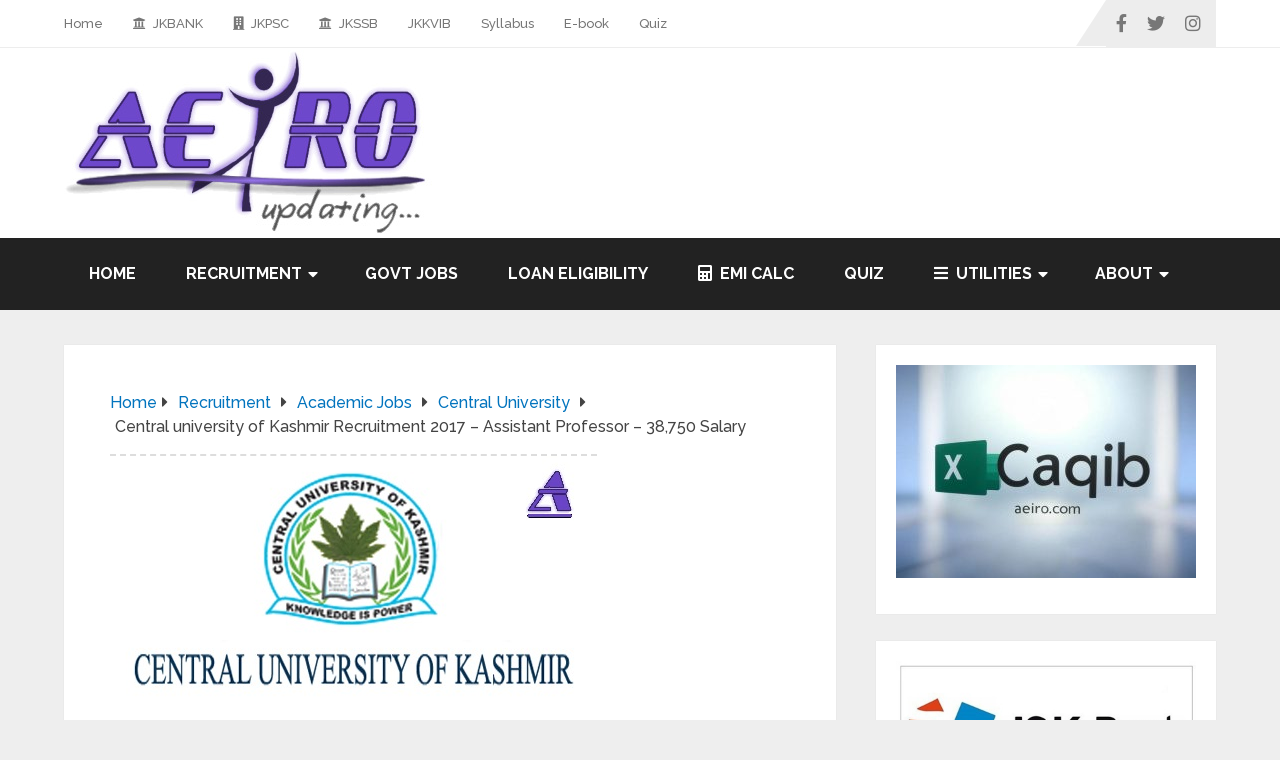

--- FILE ---
content_type: text/html; charset=UTF-8
request_url: https://aeiro.com/central-university-of-kashmir-recruitment-2017-assistant-professor-38750-salary/
body_size: 39198
content:
<!DOCTYPE html>
<html class="no-js" lang="en-US" prefix="og: https://ogp.me/ns#">

<head itemscope itemtype="http://schema.org/WebSite">
	<meta charset="UTF-8">
	<!-- Always force latest IE rendering engine (even in intranet) & Chrome Frame -->
	<!--[if IE ]>
	<meta http-equiv="X-UA-Compatible" content="IE=edge,chrome=1">
	<![endif]-->
	<link rel="profile" href="https://gmpg.org/xfn/11" />
	
					<link rel="icon" href="https://aeiro.com/wp-content/uploads/2021/10/cropped-cropped-C9BC9B62-1D63-4384-B9D9-66CBF7EBE502_adobespark-32x32.png" sizes="32x32" />					
					<meta name="msapplication-TileImage" content="https://aeiro.com/wp-content/uploads/2021/10/cropped-cropped-C9BC9B62-1D63-4384-B9D9-66CBF7EBE502_adobespark-270x270.png">		
					<link rel="apple-touch-icon-precomposed" href="https://aeiro.com/wp-content/uploads/2021/10/cropped-cropped-C9BC9B62-1D63-4384-B9D9-66CBF7EBE502_adobespark-180x180.png">		
					<meta name="viewport" content="width=device-width, initial-scale=1">
			<meta name="apple-mobile-web-app-capable" content="yes">
			<meta name="apple-mobile-web-app-status-bar-style" content="black">
		
		
		<meta itemprop="name" content="Aeiro" />

													<link rel="pingback" href="https://aeiro.com/xmlrpc.php" />
	<style id="jetpack-boost-critical-css">/* Critical CSS Key: singular_post */
@media all{.wp-block-image a{display:inline-block}.wp-block-image img{box-sizing:border-box;height:auto;max-width:100%;vertical-align:bottom}ul{box-sizing:border-box}.entry-content{counter-reset:footnotes}.screen-reader-text{border:0;clip:rect(1px,1px,1px,1px);clip-path:inset(50%);height:1px;margin:-1px;overflow:hidden;padding:0;position:absolute;width:1px;word-wrap:normal!important}html :where(img[class*=wp-image-]){height:auto;max-width:100%}:where(figure){margin:0 0 1em}.fa{font-family:var(--fa-style-family,"Font Awesome 6 Free");font-weight:var(--fa-style,900)}.fa{-moz-osx-font-smoothing:grayscale;-webkit-font-smoothing:antialiased;display:var(--fa-display,inline-block);font-style:normal;font-variant:normal;line-height:1;text-rendering:auto}.fa-caret-right::before{content:""}.fa-tags::before{content:""}.fa-calendar::before{content:""}.fa-instagram:before{content:""}.fa-facebook:before{content:""}.fa-twitter:before{content:""}@font-face{font-family:"Font Awesome 5 Brands";font-display:block;font-weight:400}@font-face{font-family:"Font Awesome 5 Free";font-display:block;font-weight:900}@font-face{font-family:"Font Awesome 5 Free";font-display:block;font-weight:400}@font-face{font-family:FontAwesome;font-display:block}@font-face{font-family:FontAwesome;font-display:block}@font-face{font-family:FontAwesome;font-display:block;unicode-range:U+F003,U+F006,U+F014,U+F016-F017,U+F01A-F01B,U+F01D,U+F022,U+F03E,U+F044,U+F046,U+F05C-F05D,U+F06E,U+F070,U+F087-F088,U+F08A,U+F094,U+F096-F097,U+F09D,U+F0A0,U+F0A2,U+F0A4-F0A7,U+F0C5,U+F0C7,U+F0E5-F0E6,U+F0EB,U+F0F6-F0F8,U+F10C,U+F114-F115,U+F118-F11A,U+F11C-F11D,U+F133,U+F147,U+F14E,U+F150-F152,U+F185-F186,U+F18E,U+F190-F192,U+F196,U+F1C1-F1C9,U+F1D9,U+F1DB,U+F1E3,U+F1EA,U+F1F7,U+F1F9,U+F20A,U+F247-F248,U+F24A,U+F24D,U+F255-F25B,U+F25D,U+F271-F274,U+F278,U+F27B,U+F28C,U+F28E,U+F29C,U+F2B5,U+F2B7,U+F2BA,U+F2BC,U+F2BE,U+F2C0-F2C1,U+F2C3,U+F2D0,U+F2D2,U+F2D4,U+F2DC}@font-face{font-family:FontAwesome;font-display:block;unicode-range:U+F041,U+F047,U+F065-F066,U+F07D-F07E,U+F080,U+F08B,U+F08E,U+F090,U+F09A,U+F0AC,U+F0AE,U+F0B2,U+F0D0,U+F0D6,U+F0E4,U+F0EC,U+F10A-F10B,U+F123,U+F13E,U+F148-F149,U+F14C,U+F156,U+F15E,U+F160-F161,U+F163,U+F175-F178,U+F195,U+F1F8,U+F219,U+F27A}@font-face{font-family:FontAwesome;font-weight:400;font-style:normal}.fa{display:inline-block;font:normal normal normal 14px/1 FontAwesome;font-size:inherit;text-rendering:auto;-webkit-font-smoothing:antialiased;-moz-osx-font-smoothing:grayscale}.fa-tags:before{content:""}.fa-calendar:before{content:""}.fa-twitter:before{content:""}.fa-facebook:before{content:""}.fa-caret-right:before{content:""}.fa-instagram:before{content:""}.is-menu a{background:0 0!important;outline:0}.is-screen-reader-text{border:0;clip:rect(1px,1px,1px,1px);-webkit-clip-path:inset(50%);clip-path:inset(50%);color:#000;height:1px;margin:-1px;overflow:hidden;padding:0;position:absolute!important;width:1px;word-wrap:normal!important;word-break:normal}.is-menu{position:relative}.is-menu a{line-height:1}.is-menu a::after,.is-menu a::before{display:none!important}.is-menu.is-dropdown form{display:none;min-width:310px;max-width:100%;position:absolute;right:0;top:100%;z-index:9}.search-close{display:none}.is-menu form label{margin:0;padding:0}.is-menu-wrapper{display:none;position:absolute;right:5px;top:5px;width:auto;z-index:9999}.search-close{width:20px;height:20px}.is-menu-wrapper .is-menu{float:right}.is-menu-wrapper .is-menu form{right:0;left:auto}.is-menu .search-icon-path{fill:#848484}.search-close{position:absolute;right:-22px;top:33%;z-index:99999}.is-menu.is-dropdown .search-close{top:calc(100% + 7px)}.search-close:after{border-left:2px solid #848484;content:"";height:20px;left:9px;position:absolute;-webkit-transform:rotate(45deg);-moz-transform:rotate(45deg);-ms-transform:rotate(45deg);-o-transform:rotate(45deg);transform:rotate(45deg)}.search-close:before{border-left:2px solid #848484;content:"";height:20px;left:9px;position:absolute;-webkit-transform:rotate(-45deg);-moz-transform:rotate(-45deg);-ms-transform:rotate(-45deg);-o-transform:rotate(-45deg);transform:rotate(-45deg)}@media screen and (max-width:910px){.is-menu form{left:0;min-width:50%;right:auto}.is-menu-wrapper{display:block}}.is-form-style label{display:inline-block!important}.is-form-style label{padding:0;vertical-align:middle;margin:0;width:100%;line-height:1}.is-form-style{line-height:1;position:relative;padding:0!important}.is-form-style.is-form-style-3 label{width:calc(100% - 36px)!important}.is-form-style input.is-search-input{background:#fff;background-image:none!important;color:#333;padding:0 12px;margin:0;outline:0!important;font-size:14px!important;height:36px;min-height:0;line-height:1;border-radius:0;border:1px solid #ccc!important;font-family:arial;width:100%;-webkit-box-sizing:border-box;-moz-box-sizing:border-box;box-sizing:border-box;-webkit-appearance:none;-webkit-border-radius:0}.is-form-style input.is-search-input::-webkit-search-cancel-button,.is-form-style input.is-search-input::-webkit-search-results-button{display:none}.is-form-style.is-form-style-3 input.is-search-input{border-right:0!important}.is-form-style button.is-search-submit{background:0 0;border:0;box-shadow:none!important;opacity:1;padding:0!important;margin:0;line-height:0;outline:0;vertical-align:middle;width:36px;height:36px}.is-form-style .is-search-submit path{fill:#555}.is-search-icon{width:36px;padding-top:6px!important}.is-search-icon svg{width:22px;display:inline}.is-search-icon{display:inline-block!important;color:#666;background:#ededed;box-shadow:none!important;outline:0;margin:0;font-size:14px!important;border:1px solid #ccc;border-radius:0;line-height:1;height:36px;text-transform:capitalize;vertical-align:middle;-webkit-box-sizing:border-box;-moz-box-sizing:border-box;box-sizing:border-box}#mega-menu-wrap-primary-menu,#mega-menu-wrap-primary-menu #mega-menu-primary-menu,#mega-menu-wrap-primary-menu #mega-menu-primary-menu a.mega-menu-link,#mega-menu-wrap-primary-menu #mega-menu-primary-menu li.mega-menu-item{border-radius:0;box-shadow:none;background:0 0;border:0;bottom:auto;box-sizing:border-box;clip:auto;color:#666;display:block;float:none;font-family:inherit;font-size:14px;height:auto;left:auto;line-height:1.7;list-style-type:none;margin:0;min-height:auto;max-height:none;min-width:auto;max-width:none;opacity:1;outline:0;overflow:visible;padding:0;position:relative;right:auto;text-align:left;text-decoration:none;text-indent:0;text-transform:none;transform:none;top:auto;vertical-align:baseline;visibility:inherit;width:auto;word-wrap:break-word;white-space:normal}#mega-menu-wrap-primary-menu #mega-menu-primary-menu a.mega-menu-link:after,#mega-menu-wrap-primary-menu #mega-menu-primary-menu a.mega-menu-link:before,#mega-menu-wrap-primary-menu #mega-menu-primary-menu li.mega-menu-item:after,#mega-menu-wrap-primary-menu #mega-menu-primary-menu li.mega-menu-item:before,#mega-menu-wrap-primary-menu #mega-menu-primary-menu:after,#mega-menu-wrap-primary-menu #mega-menu-primary-menu:before,#mega-menu-wrap-primary-menu:after,#mega-menu-wrap-primary-menu:before{display:none}#mega-menu-wrap-primary-menu{border-radius:0}@media only screen and (min-width:769px){#mega-menu-wrap-primary-menu{background:#222}}#mega-menu-wrap-primary-menu #mega-menu-primary-menu{text-align:left;padding:0}#mega-menu-wrap-primary-menu #mega-menu-primary-menu a.mega-menu-link{display:inline}#mega-menu-wrap-primary-menu #mega-menu-primary-menu li.mega-menu-item a.mega-menu-link:before{display:inline-block;font:inherit;font-family:dashicons;position:static;margin:0 6px 0 0;vertical-align:top;-webkit-font-smoothing:antialiased;-moz-osx-font-smoothing:grayscale;color:inherit;background:0 0;height:auto;width:auto;top:auto}#mega-menu-wrap-primary-menu #mega-menu-primary-menu>li.mega-menu-item{margin:0;display:inline-block;height:auto;vertical-align:middle}#mega-menu-wrap-primary-menu #mega-menu-primary-menu>li.mega-menu-item>a.mega-menu-link{line-height:40px;height:40px;padding:0 10px;vertical-align:baseline;width:auto;display:block;color:#fff;text-transform:none;text-decoration:none;text-align:left;background:rgba(0,0,0,0);border:0;border-radius:0;font-family:inherit;font-size:14px;font-weight:400;outline:0}@media only screen and (max-width:768px){#mega-menu-wrap-primary-menu #mega-menu-primary-menu>li.mega-menu-item{display:list-item;margin:0;clear:both;border:0}#mega-menu-wrap-primary-menu #mega-menu-primary-menu>li.mega-menu-item>a.mega-menu-link{border-radius:0;border:0;margin:0;line-height:40px;height:40px;padding:0 10px;background:0 0;text-align:left;color:#fff;font-size:14px}}@media only screen and (max-width:768px){#mega-menu-wrap-primary-menu:after{content:"";display:table;clear:both}}#mega-menu-wrap-primary-menu .mega-menu-toggle{display:none;z-index:1;background:#222;border-radius:2px;line-height:40px;height:40px;text-align:left;outline:0;white-space:nowrap}@media only screen and (max-width:768px){#mega-menu-wrap-primary-menu .mega-menu-toggle{display:-webkit-box;display:-ms-flexbox;display:-webkit-flex;display:flex}}#mega-menu-wrap-primary-menu .mega-menu-toggle .mega-toggle-blocks-center,#mega-menu-wrap-primary-menu .mega-menu-toggle .mega-toggle-blocks-left,#mega-menu-wrap-primary-menu .mega-menu-toggle .mega-toggle-blocks-right{display:-webkit-box;display:-ms-flexbox;display:-webkit-flex;display:flex;-ms-flex-preferred-size:33.33%;-webkit-flex-basis:33.33%;flex-basis:33.33%}#mega-menu-wrap-primary-menu .mega-menu-toggle .mega-toggle-blocks-left{-webkit-box-flex:1;-ms-flex:1;-webkit-flex:1;flex:1;-webkit-box-pack:start;-ms-flex-pack:start;-webkit-justify-content:flex-start;justify-content:flex-start}#mega-menu-wrap-primary-menu .mega-menu-toggle .mega-toggle-blocks-center{-webkit-box-pack:center;-ms-flex-pack:center;-webkit-justify-content:center;justify-content:center}#mega-menu-wrap-primary-menu .mega-menu-toggle .mega-toggle-blocks-right{-webkit-box-flex:1;-ms-flex:1;-webkit-flex:1;flex:1;-webkit-box-pack:end;-ms-flex-pack:end;-webkit-justify-content:flex-end;justify-content:flex-end}#mega-menu-wrap-primary-menu .mega-menu-toggle .mega-toggle-blocks-right .mega-toggle-block{margin-right:6px}#mega-menu-wrap-primary-menu .mega-menu-toggle .mega-toggle-blocks-right .mega-toggle-block:only-child{margin-left:6px}#mega-menu-wrap-primary-menu .mega-menu-toggle .mega-toggle-block{display:-webkit-box;display:-ms-flexbox;display:-webkit-flex;display:flex;height:100%;outline:0;-webkit-align-self:center;-ms-flex-item-align:center;align-self:center;-ms-flex-negative:0;-webkit-flex-shrink:0;flex-shrink:0}@media only screen and (max-width:768px){#mega-menu-wrap-primary-menu .mega-menu-toggle+#mega-menu-primary-menu{background:#222;padding:0;display:none}}#mega-menu-wrap-primary-menu .mega-menu-toggle .mega-toggle-block-0 .mega-toggle-animated{padding:0;display:-webkit-box;display:-ms-flexbox;display:-webkit-flex;display:flex;font:inherit;color:inherit;text-transform:none;background-color:transparent;border:0;margin:0;overflow:visible;transform:scale(.8);align-self:center;outline:0;background:0 0}#mega-menu-wrap-primary-menu .mega-menu-toggle .mega-toggle-block-0 .mega-toggle-animated-box{width:40px;height:24px;display:inline-block;position:relative;outline:0}#mega-menu-wrap-primary-menu .mega-menu-toggle .mega-toggle-block-0 .mega-toggle-animated-inner{display:block;top:50%;margin-top:-2px}#mega-menu-wrap-primary-menu .mega-menu-toggle .mega-toggle-block-0 .mega-toggle-animated-inner,#mega-menu-wrap-primary-menu .mega-menu-toggle .mega-toggle-block-0 .mega-toggle-animated-inner:after,#mega-menu-wrap-primary-menu .mega-menu-toggle .mega-toggle-block-0 .mega-toggle-animated-inner:before{width:40px;height:4px;background-color:#ddd;border-radius:4px;position:absolute}#mega-menu-wrap-primary-menu .mega-menu-toggle .mega-toggle-block-0 .mega-toggle-animated-inner:after,#mega-menu-wrap-primary-menu .mega-menu-toggle .mega-toggle-block-0 .mega-toggle-animated-inner:before{content:"";display:block}#mega-menu-wrap-primary-menu .mega-menu-toggle .mega-toggle-block-0 .mega-toggle-animated-inner:before{top:-10px}#mega-menu-wrap-primary-menu .mega-menu-toggle .mega-toggle-block-0 .mega-toggle-animated-inner:after{bottom:-10px}#mega-menu-wrap-primary-menu .mega-menu-toggle .mega-toggle-block-0 .mega-toggle-animated-slider .mega-toggle-animated-inner{top:2px}#mega-menu-wrap-primary-menu .mega-menu-toggle .mega-toggle-block-0 .mega-toggle-animated-slider .mega-toggle-animated-inner:before{top:10px}#mega-menu-wrap-primary-menu .mega-menu-toggle .mega-toggle-block-0 .mega-toggle-animated-slider .mega-toggle-animated-inner:after{top:20px}#mega-menu-wrap-primary-menu{clear:both}.fa{-moz-osx-font-smoothing:grayscale;-webkit-font-smoothing:antialiased;display:inline-block;font-style:normal;font-variant:normal;text-rendering:auto;line-height:1}.fa-calendar:before{content:""}.fa-caret-right:before{content:""}.fa-facebook:before{content:""}.fa-instagram:before{content:""}.fa-tags:before{content:""}.fa-twitter:before{content:""}@font-face{font-family:"Font Awesome 5 Brands";font-style:normal;font-weight:400;font-display:auto}@font-face{font-family:"Font Awesome 5 Free";font-style:normal;font-weight:400;font-display:auto}@font-face{font-family:"Font Awesome 5 Free";font-style:normal;font-weight:900;font-display:auto}.fa{font-family:"Font Awesome 5 Free"}.fa{font-weight:900}a{text-decoration:underline}*{box-sizing:border-box}a{text-decoration:none;background-color:transparent;-webkit-text-decoration-skip:objects}input{outline:0}.jetpack-subscribe-modal{visibility:hidden;position:fixed;z-index:50000;left:0;top:0;width:100%;height:100%;overflow:auto;background-color:transparent}a,article,aside,body,center,div,fieldset,figure,footer,form,h1,h2,h3,header,html,i,img,label,li,nav,p,span,strong,ul{margin:0;padding:0;border:0;font-size:100%;font:inherit;vertical-align:baseline}html{-webkit-font-smoothing:antialiased}article,aside,figure,footer,header,nav{display:block}ul{list-style:none}button,input,select{margin:0;font-weight:inherit}img{max-width:100%}strong{font-weight:700}i{font-style:italic}figure{margin:10px 0}.screen-reader-text{clip:rect(1px,1px,1px,1px);position:absolute!important;height:1px;width:1px;overflow:hidden}body{font:14px/1.5 Noto Sans,sans-serif;color:#555;background-color:#ebebeb;overflow-x:hidden}#page,.container{position:relative;margin-right:auto;margin-left:auto}.post-single-content h3{text-transform:uppercase}h1,h2,h3{font-weight:700;margin-bottom:12px;color:#444}h1{font-size:28px;line-height:1.4}h2{line-height:1.4}h3{font-size:22px;line-height:1.4}p{margin-bottom:20px}a{text-decoration:none;color:#0274be}a:link{text-decoration:none}.main-container{width:100%;margin:0 auto;clear:both;display:block;padding:0}#page,.container{max-width:1152px;min-width:240px}#page{padding-top:35px;min-height:100px;float:none;clear:both}header{float:left;width:100%;position:relative}.main-header{position:relative;float:left;min-width:100%;width:100%;z-index:99;background:#fff}.main-header .container{background:#fff}#header{position:relative;min-width:100%;width:100%;float:left;margin:0;padding:0;background:#222}div#regular-header{overflow:hidden;clear:both;padding:0}#logo a{text-transform:uppercase;float:left;line-height:1;color:#222}#logo img{float:left}.logo-wrap{margin:5px 0;overflow:hidden;float:left}div.header-social-icons{float:right;background:rgba(0,0,0,.07);position:relative;margin-left:35px}div.header-social-icons:before{content:"";position:absolute;width:0;height:0;border-style:solid;border-width:46px 30px 0 0;border-color:transparent rgba(0,0,0,.07) transparent transparent;left:-30px}#primary-navigation .header-social-icons a,.header-social-icons a{float:left;font-size:18px;padding:14px 10px}#primary-navigation .header-social-icons a:last-child{padding-right:15px}.regular_header div#primary-nav{float:left;width:100%;border-bottom:1px solid rgba(0,0,0,.07)}#primary-navigation{float:right}.regular_header #primary-navigation{float:left;width:100%}.menu-item-has-children>a:after{content:"";font-family:FontAwesome;position:absolute;right:14px}#secondary-navigation{display:block;float:right}.regular_header #secondary-navigation{float:left;width:100%}#secondary-navigation .navigation ul ul li{background:#fff}#secondary-navigation a{text-align:left;text-decoration:none;padding:24px 25px}#secondary-navigation .navigation>ul>.menu-item-has-children>a{padding-right:38px}#secondary-navigation .menu-item-has-children>a:after{right:22px}#primary-navigation a{padding:17px 15px 16px;line-height:1}.navigation{float:left;position:relative;width:100%}.navigation ul{margin:0 auto}.navigation ul li{float:left;line-height:24px;position:relative}.navigation ul li a,.navigation ul li a:link{display:inline-block}.navigation ul li li{background:#fff;border-bottom:0}.navigation ul ul{position:absolute;width:255px;padding:20px 0 0;padding-top:0;z-index:400;font-size:12px;color:#798189;box-shadow:0 2px 1px 0 rgba(50,50,50,.2)}.navigation ul ul li{padding:0;background:#fff;color:#000}#secondary-navigation .navigation ul ul a,#secondary-navigation .navigation ul ul a:link{padding:9px 45px 9px 20px;position:relative;width:190px;border-left:0;background:0 0;border-right:0;border-radius:0;border-bottom:1px solid rgba(255,255,255,.05);margin:0}.navigation ul ul li:last-child a{border-bottom:none}.navigation ul ul{display:none}.navigation ul ul ul{left:256px;top:0;box-shadow:1px 1px 3px 0 rgba(50,50,50,.2)}.sub-menu .menu-item-has-children:after{color:#fff}.clearfix:after,.clearfix:before{content:" ";display:table}.clearfix:after{clear:both}a#pull{display:none}.article{width:67.015%;float:left;margin-bottom:35px;padding:3.994%;background:#fff;box-sizing:border-box;box-shadow:0 0 1px 0 rgba(50,50,50,.1)}#content_box{float:left;width:100%}.post{float:left;width:100%}.single_post{width:100%;float:left;margin-bottom:30px}.post-single-content{clear:both;float:left;width:100%}.title{clear:both}.single-title{float:left;width:100%}.post-info{display:block;color:#aaa;float:left;clear:both;width:100%;margin-bottom:20px}header .post-info a{color:#777}.post-info>span{margin-right:20px}article header{float:left;width:100%}.single_post header{width:100%}input,select{padding:8px 12px;font-size:14px;color:#444;border:1px solid #e4e4e4;font-family:inherit}select{padding:6px 10px;border-color:#d8d8d8;width:100%}#sidebar .widget.widget_search{background:#222}#searchform{padding:0;float:left;clear:both;width:100%;position:relative}#searchform fieldset{float:left}.sbutton{padding:9px 0;float:right;border:0;width:100%;height:48px;text-align:center;padding-top:10px;color:#fff;background:0 0;border:0;margin-top:10px;border-radius:3px;font-size:14px}#s{width:100%;background-color:#fff;float:left;padding:15px 0;text-indent:10px;color:#999;border:1px solid #ddd;border-radius:3px;box-shadow:1px 1px 3px #eee inset;box-sizing:border-box}#searchform fieldset{width:100%}.breadcrumb,.breadcrumb .fa-caret-right,.breadcrumb .root a,.breadcrumb>div{float:none}.breadcrumb a{text-transform:capitalize}.breadcrumb{clear:both;padding:0;overflow:hidden;margin-bottom:15px}.breadcrumb>div{padding:0 5px;overflow:hidden;float:none;display:inline-block}.breadcrumb .fa-caret-right{padding:0}.breadcrumb .root{padding:0}.breadcrumb .fa-caret-right{padding:0}.breadcrumb>div{overflow:visible}.sidebar.c-4-12{float:right;width:29.5%;max-width:340px}#sidebar .widget{margin-bottom:27px;float:left;clear:both;width:100%;background:#fff;padding:20px;box-sizing:border-box;box-shadow:0 0 1px 0 rgba(50,50,50,.1)}.sidebar .widget h3{text-transform:uppercase}.widget h3{margin:0 0 15px}.shareit{padding:12px 0 7px;overflow:hidden;clear:both;border:none}.share-item{display:block;margin:0;float:left;height:25px;width:90px}.share-item.twitterbtn{height:20px}footer{background:#222;margin-top:30px;position:relative;overflow:hidden;clear:both}#cancel-comment-reply-link{float:right;line-height:24px;margin-top:0}#cancel-comment-reply-link{color:#ee210b;margin-bottom:-20px;text-decoration:underline;z-index:100;position:relative}.screen-reader-text{clip:rect(1px,1px,1px,1px);position:absolute!important;height:1px;width:1px;overflow:hidden}.widget_search{overflow:visible}html{overflow-x:hidden;-webkit-text-size-adjust:100%}.main-container{max-width:100%}@media screen and (max-width:1366px){.shareit.floating{margin:0 0 0-140px}}@media screen and (max-width:1300px){.shareit{position:relative!important;width:100%!important;top:0!important;padding:10px 0 0!important;margin:0!important;border:none!important;box-shadow:none!important}.share-item{margin:0}.shareit.floating{display:flex;flex-wrap:wrap;align-items:center}.shareit.floating .share-item{margin:0 12px 10px 0;width:auto;line-height:1.5}}@media screen and (max-width:1152px){#page,.container{max-width:96%}img{height:auto!important}}@media screen and (max-width:1024px){div.header-social-icons{margin-left:20px}#primary-navigation a{padding:17px 5px 16px}}@media screen and (max-width:960px){#secondary-navigation{left:0}img{max-width:100%;height:auto!important}}@media screen and (min-width:865px){.navigation.mobile-only{display:none}}@media screen and (max-width:865px){#logo a,#logo img{float:none;letter-spacing:0}.logo-wrap{margin-bottom:10px;margin-top:0;width:100%;margin-top:20px;text-align:center}div.header-social-icons{float:left;width:100%;background:#333;padding-left:10px;box-sizing:border-box}.header-social-icons a{color:#fff}.navigation{width:100%;border:none;display:none}#secondary-navigation{width:100%!important;position:relative!important}.navigation .menu a{color:#fff!important;background:0 0}.navigation .menu{display:block!important;float:none;background:0 0;margin-bottom:0}.navigation ul ul{visibility:visible!important;opacity:1!important;position:relative;left:0!important;border:0;width:100%}.navigation ul li li{background:0 0;border:0}nav{height:auto}#header .navigation ul li li,#header nav li{width:100%!important;float:left;position:relative}.navigation ul li:after{display:none}.navigation ul li:before{display:none}#header nav li a{border-bottom:1px solid rgba(0,0,0,.2)!important;width:100%!important;box-sizing:border-box}#header nav a{text-align:left;width:100%;text-indent:25px}a#pull{display:block;width:100%;position:relative;color:#fff;margin-left:-2.01%;margin-right:-2.01%;padding:10px 2.02%;text-indent:0}a#pull:after{content:"";display:inline-block;position:absolute;right:15px;top:10px;font-family:FontAwesome}.main-container{position:relative;left:0}.navigation.mobile-menu-wrapper{display:block;position:fixed;top:0;left:-300px;width:300px;height:100%;background-color:#222;border-right:1px solid rgba(0,0,0,.2);overflow:auto;-webkit-backface-visibility:hidden;box-sizing:border-box;overflow-x:hidden}.navigation ul li{width:100%;display:block}.navigation ul li a,.navigation ul ul a{padding:9px 0!important;width:100%;border:none}.navigation ul ul{position:static;width:100%;border:none}.navigation ul ul li{background:0 0;width:100%}.navigation ul ul a{padding:9px 18px!important}.navigation ul ul ul a{padding:9px 27px!important}.navigation ul ul ul ul a{padding:9px 36px!important}.navigation .menu-item-has-children>a:after{content:""}div.header-social-icons{display:block!important}#secondary-navigation .navigation ul ul li{background:0 0}div.header-social-icons:before{display:none}div.header-social-icons{margin-left:0;padding-left:15px}}@media screen and (max-width:720px){#secondary-navigation a{padding-top:10px!important;padding-bottom:10px!important}.article{width:100%}#content_box{padding-right:0;padding-left:0!important}.sidebar.c-4-12{float:none;width:100%!important;margin:0 auto}}@media screen and (max-width:550px){.sbutton{float:right}.single-title{font-size:24px!important}}@media screen and (max-width:480px){.navigation{border-bottom:0}.navigation{margin-top:0;margin-bottom:0}#secondary-navigation{width:100%;height:35px}}@media screen and (max-width:400px){article header{overflow:hidden}.single-title{font-size:20px!important;line-height:1.4}}@media screen and (max-width:320px){.navigation li{display:block;float:none;width:100%}.navigation li a{border-bottom:1px solid #576979}}.screen-reader-text{position:absolute;top:-10000em;width:1px;height:1px;margin:-1px;padding:0;overflow:hidden;clip:rect(0,0,0,0);border:0}:root{--page-title-display:block}h1.entry-title{display:var(--page-title-display)}@media (prefers-reduced-motion:no-preference){html{scroll-behavior:smooth}}.clearfix::after,.clearfix::before{content:" ";display:table;clear:both}}@media all{.fa{-moz-osx-font-smoothing:grayscale;-webkit-font-smoothing:antialiased;display:inline-block;font-style:normal;font-variant:normal;text-rendering:auto;line-height:1}.fa-calendar:before{content:""}.fa-caret-right:before{content:""}.fa-facebook:before{content:""}.fa-instagram:before{content:""}.fa-tags:before{content:""}.fa-twitter:before{content:""}@font-face{font-family:"Font Awesome 5 Brands";font-style:normal;font-weight:400;font-display:block}@font-face{font-family:"Font Awesome 5 Free";font-style:normal;font-weight:400;font-display:block}@font-face{font-family:"Font Awesome 5 Free";font-style:normal;font-weight:900;font-display:block}.fa{font-family:"Font Awesome 5 Free"}.fa{font-weight:900}}@media all{.fa.fa-calendar:before{content:""}.fa.fa-facebook,.fa.fa-twitter{font-family:"Font Awesome 5 Brands";font-weight:400}.fa.fa-facebook:before{content:""}.fa.fa-instagram{font-family:"Font Awesome 5 Brands";font-weight:400}}</style>			
			<!-- Jetpack Site Verification Tags -->
<meta name="google-site-verification" content="lIEBAVtkLDWnr6VE6iXFjGOIOGw8hSWONfhdfLOH2D0" />

<!-- Search Engine Optimization by Rank Math PRO - https://rankmath.com/ -->
<title>Central University Of Kashmir Recruitment 2017 – Assistant Professor – 38,750 Salary &raquo; Aeiro</title>
<meta name="description" content="Last Date: 31/1/2017"/>
<meta name="robots" content="follow, index, max-snippet:-1, max-video-preview:-1, max-image-preview:large"/>
<link rel="canonical" href="https://aeiro.com/central-university-of-kashmir-recruitment-2017-assistant-professor-38750-salary/" />
<meta property="og:locale" content="en_US" />
<meta property="og:type" content="article" />
<meta property="og:title" content="Central University Of Kashmir Recruitment 2017 – Assistant Professor – 38,750 Salary &raquo; Aeiro" />
<meta property="og:description" content="Last Date: 31/1/2017" />
<meta property="og:url" content="https://aeiro.com/central-university-of-kashmir-recruitment-2017-assistant-professor-38750-salary/" />
<meta property="og:site_name" content="Aeiro" />
<meta property="article:publisher" content="https://www.facebook.com/AeiroCom/" />
<meta property="article:tag" content="2017" />
<meta property="article:tag" content="assistant professor" />
<meta property="article:tag" content="central university of kashmir" />
<meta property="article:tag" content="recruitment" />
<meta property="article:section" content="Central University" />
<meta property="og:image" content="https://aeiro.com/wp-content/uploads/2017/01/central-university-of-kashmir-1-1.jpg" />
<meta property="og:image:secure_url" content="https://aeiro.com/wp-content/uploads/2017/01/central-university-of-kashmir-1-1.jpg" />
<meta property="og:image:width" content="487" />
<meta property="og:image:height" content="267" />
<meta property="og:image:alt" content="Central university of Kashmir Recruitment 2017 – Assistant Professor – 38,750 Salary" />
<meta property="og:image:type" content="image/jpeg" />
<meta property="article:published_time" content="2017-01-24T23:09:47+05:30" />
<meta name="twitter:card" content="summary_large_image" />
<meta name="twitter:title" content="Central University Of Kashmir Recruitment 2017 – Assistant Professor – 38,750 Salary &raquo; Aeiro" />
<meta name="twitter:description" content="Last Date: 31/1/2017" />
<meta name="twitter:image" content="https://aeiro.com/wp-content/uploads/2017/01/central-university-of-kashmir-1-1.jpg" />
<meta name="twitter:label1" content="Time to read" />
<meta name="twitter:data1" content="2 minutes" />
<script data-jetpack-boost="ignore" type="application/ld+json" class="rank-math-schema-pro">{"@context":"https://schema.org","@graph":[{"@type":["Organization"],"@id":"https://aeiro.com/#organization","name":"Aeiro","url":"https://aeiro.com","sameAs":["https://www.facebook.com/AeiroCom/"],"logo":{"@type":"ImageObject","@id":"https://aeiro.com/#logo","url":"https://aeiro.com/wp-content/uploads/2016/07/aeiro.png","contentUrl":"https://aeiro.com/wp-content/uploads/2016/07/aeiro.png","caption":"Aeiro","inLanguage":"en-US","width":"215","height":"100"},"openingHours":["Monday,Tuesday,Wednesday,Thursday,Friday,Saturday,Sunday 09:00-17:00"]},{"@type":"WebSite","@id":"https://aeiro.com/#website","url":"https://aeiro.com","name":"Aeiro","publisher":{"@id":"https://aeiro.com/#organization"},"inLanguage":"en-US"},{"@type":"ImageObject","@id":"https://aeiro.com/wp-content/uploads/2017/01/central-university-of-kashmir-1-1.jpg","url":"https://aeiro.com/wp-content/uploads/2017/01/central-university-of-kashmir-1-1.jpg","width":"487","height":"267","inLanguage":"en-US"},{"@type":"WebPage","@id":"https://aeiro.com/central-university-of-kashmir-recruitment-2017-assistant-professor-38750-salary/#webpage","url":"https://aeiro.com/central-university-of-kashmir-recruitment-2017-assistant-professor-38750-salary/","name":"Central University Of Kashmir Recruitment 2017 \u2013 Assistant Professor \u2013 38,750 Salary &raquo; Aeiro","datePublished":"2017-01-24T23:09:47+05:30","dateModified":"2017-01-24T23:09:47+05:30","isPartOf":{"@id":"https://aeiro.com/#website"},"primaryImageOfPage":{"@id":"https://aeiro.com/wp-content/uploads/2017/01/central-university-of-kashmir-1-1.jpg"},"inLanguage":"en-US"},{"@type":"Person","@id":"https://aeiro.com/author/","url":"https://aeiro.com/author/","image":{"@type":"ImageObject","@id":"https://aeiro.com/wp-content/uploads/2021/10/cropped-cropped-C9BC9B62-1D63-4384-B9D9-66CBF7EBE502_adobespark-150x150.png","url":"https://aeiro.com/wp-content/uploads/2021/10/cropped-cropped-C9BC9B62-1D63-4384-B9D9-66CBF7EBE502_adobespark-150x150.png","inLanguage":"en-US"},"worksFor":{"@id":"https://aeiro.com/#organization"}},{"@type":"BlogPosting","headline":"Central University Of Kashmir Recruitment 2017 \u2013 Assistant Professor \u2013 38,750 Salary &raquo; Aeiro","datePublished":"2017-01-24T23:09:47+05:30","dateModified":"2017-01-24T23:09:47+05:30","articleSection":"Central University, Recruitment","author":{"@id":"https://aeiro.com/author/"},"publisher":{"@id":"https://aeiro.com/#organization"},"description":"Last Date: 31/1/2017","name":"Central University Of Kashmir Recruitment 2017 \u2013 Assistant Professor \u2013 38,750 Salary &raquo; Aeiro","@id":"https://aeiro.com/central-university-of-kashmir-recruitment-2017-assistant-professor-38750-salary/#richSnippet","isPartOf":{"@id":"https://aeiro.com/central-university-of-kashmir-recruitment-2017-assistant-professor-38750-salary/#webpage"},"image":{"@id":"https://aeiro.com/wp-content/uploads/2017/01/central-university-of-kashmir-1-1.jpg"},"inLanguage":"en-US","mainEntityOfPage":{"@id":"https://aeiro.com/central-university-of-kashmir-recruitment-2017-assistant-professor-38750-salary/#webpage"}}]}</script>
<!-- /Rank Math WordPress SEO plugin -->

<link rel='dns-prefetch' href='//www.googletagmanager.com' />
<link rel='dns-prefetch' href='//stats.wp.com' />
<link rel='dns-prefetch' href='//use.fontawesome.com' />
<link rel='dns-prefetch' href='//pagead2.googlesyndication.com' />
<link rel="alternate" type="application/rss+xml" title="Aeiro &raquo; Feed" href="https://aeiro.com/feed/" />
<link rel="alternate" type="application/rss+xml" title="Aeiro &raquo; Comments Feed" href="https://aeiro.com/comments/feed/" />
<link rel="alternate" title="oEmbed (JSON)" type="application/json+oembed" href="https://aeiro.com/wp-json/oembed/1.0/embed?url=https%3A%2F%2Faeiro.com%2Fcentral-university-of-kashmir-recruitment-2017-assistant-professor-38750-salary%2F" />
<link rel="alternate" title="oEmbed (XML)" type="text/xml+oembed" href="https://aeiro.com/wp-json/oembed/1.0/embed?url=https%3A%2F%2Faeiro.com%2Fcentral-university-of-kashmir-recruitment-2017-assistant-professor-38750-salary%2F&#038;format=xml" />

<!-- No Concat CSS wp-img-auto-sizes-contain => Maybe Not Static File  -->

<!-- No Concat CSS wp-emoji-styles => Maybe Not Static File  -->

<!-- No Concat CSS wp-block-library-theme => Maybe Not Static File  -->

<!-- No Concat CSS classic-theme-styles => Maybe Not Static File  -->

<!-- No Concat CSS font-awesome-svg-styles-default => Maybe Not Static File  -->

<!-- No Concat CSS global-styles => Maybe Not Static File  -->

<!-- No Concat CSS font-awesome-official => External URL: https://use.fontawesome.com/releases/v5.15.4/css/all.css -->

<!-- No Concat CSS font-awesome-official-v4shim => External URL: https://use.fontawesome.com/releases/v5.15.4/css/v4-shims.css -->
<noscript><link data-handles='wp-block-library,font-awesome-svg-styles,wpdm-fonticon,wpdm-front,wpdm-front-dark,my-plugin-styles,font-awesome,animate,wp-quiz,ivory-search-styles,schema-stylesheet,responsive,fontawesome,elementor-frontend,eael-general' rel='stylesheet' id='all-css-6aa970cc58eaf4b78a7c1311818b2a0e' href='https://aeiro.com/wp-content/boost-cache/static/1a24d48cb0.min.css' type='text/css' media='all' /></noscript><link data-handles='wp-block-library,font-awesome-svg-styles,wpdm-fonticon,wpdm-front,wpdm-front-dark,my-plugin-styles,font-awesome,animate,wp-quiz,ivory-search-styles,schema-stylesheet,responsive,fontawesome,elementor-frontend,eael-general' rel='stylesheet' id='all-css-6aa970cc58eaf4b78a7c1311818b2a0e' href='https://aeiro.com/wp-content/boost-cache/static/1a24d48cb0.min.css' type='text/css' media="not all" data-media="all" onload="this.media=this.dataset.media; delete this.dataset.media; this.removeAttribute( 'onload' );" />
<style id='font-awesome-svg-styles-inline-css'>
   .wp-block-font-awesome-icon svg::before,
   .wp-rich-text-font-awesome-icon svg::before {content: unset;}
/*# sourceURL=font-awesome-svg-styles-inline-css */
</style>
<style id='schema-stylesheet-inline-css'>

		body {background-color:#eeeeee;}
		.main-header.regular_header, .regular_header #primary-navigation .navigation ul ul li {background-color:#ffffff;}
		.main-header.logo_in_nav_header, .logo_in_nav_header #primary-navigation .navigation ul ul li {background-color:#ffffff;}
		body {background-color:#eeeeee;}
		.pace .pace-progress, #mobile-menu-wrapper ul li a:hover, .pagination .page-numbers.current, .pagination a:hover, .single .pagination a:hover .current { background: #0274BE; }
		.postauthor h5, .textwidget a, .pnavigation2 a, .sidebar.c-4-12 a:hover, footer .widget li a:hover, .sidebar.c-4-12 a:hover, .reply a, .title a:hover, .post-info a:hover, .widget .thecomment, #tabber .inside li a:hover, .readMore a:hover, .fn a, a, a:hover, #secondary-navigation .navigation ul li a:hover, .readMore a, #primary-navigation a:hover, #secondary-navigation .navigation ul .current-menu-item a, .widget .wp_review_tab_widget_content a, .sidebar .wpt_widget_content a { color:#0274BE; }
		a#pull, #commentform input#submit, #mtscontact_submit, .mts-subscribe input[type='submit'], .widget_product_search input[type='submit'], #move-to-top:hover, .currenttext, .pagination a:hover, .pagination .nav-previous a:hover, .pagination .nav-next a:hover, #load-posts a:hover, .single .pagination a:hover .currenttext, .single .pagination > .current .currenttext, #tabber ul.tabs li a.selected, .tagcloud a, .wp-block-tag-cloud a, .navigation ul .sfHover a, .woocommerce a.button, .woocommerce-page a.button, .woocommerce button.button, .woocommerce-page button.button, .woocommerce input.button, .woocommerce-page input.button, .woocommerce #respond input#submit, .woocommerce-page #respond input#submit, .woocommerce #content input.button, .woocommerce-page #content input.button, .woocommerce .bypostauthor:after, #searchsubmit, .woocommerce nav.woocommerce-pagination ul li span.current, .woocommerce-page nav.woocommerce-pagination ul li span.current, .woocommerce #content nav.woocommerce-pagination ul li span.current, .woocommerce-page #content nav.woocommerce-pagination ul li span.current, .woocommerce nav.woocommerce-pagination ul li a:hover, .woocommerce-page nav.woocommerce-pagination ul li a:hover, .woocommerce #content nav.woocommerce-pagination ul li a:hover, .woocommerce-page #content nav.woocommerce-pagination ul li a:hover, .woocommerce nav.woocommerce-pagination ul li a:focus, .woocommerce-page nav.woocommerce-pagination ul li a:focus, .woocommerce #content nav.woocommerce-pagination ul li a:focus, .woocommerce-page #content nav.woocommerce-pagination ul li a:focus, .woocommerce a.button, .woocommerce-page a.button, .woocommerce button.button, .woocommerce-page button.button, .woocommerce input.button, .woocommerce-page input.button, .woocommerce #respond input#submit, .woocommerce-page #respond input#submit, .woocommerce #content input.button, .woocommerce-page #content input.button, .latestPost-review-wrapper, .latestPost .review-type-circle.latestPost-review-wrapper, #wpmm-megamenu .review-total-only, .sbutton, #searchsubmit, .widget .wpt_widget_content #tags-tab-content ul li a, .widget .review-total-only.large-thumb, #add_payment_method .wc-proceed-to-checkout a.checkout-button, .woocommerce-cart .wc-proceed-to-checkout a.checkout-button, .woocommerce-checkout .wc-proceed-to-checkout a.checkout-button, .woocommerce #respond input#submit.alt:hover, .woocommerce a.button.alt:hover, .woocommerce button.button.alt:hover, .woocommerce input.button.alt:hover, .woocommerce #respond input#submit.alt, .woocommerce a.button.alt, .woocommerce button.button.alt, .woocommerce input.button.alt, .woocommerce-account .woocommerce-MyAccount-navigation li.is-active, .woocommerce-product-search button[type='submit'], .woocommerce .woocommerce-widget-layered-nav-dropdown__submit, .wp-block-search .wp-block-search__button { background-color:#0274BE; color: #fff!important; }
		.related-posts .title a:hover, .latestPost .title a { color: #0274BE; }
		.navigation #wpmm-megamenu .wpmm-pagination a { background-color: #0274BE!important; }
		#header .sbutton, #secondary-navigation .ajax-search-results li a:hover { color: #0274BE!important; }
		footer {background-color:#222222; }
		footer { background-image: url(https://aeiro.com/wp-content/themes/mts_schema/images/hbg15.png); }
		.copyrights { background-color: #ffffff; }
		.flex-control-thumbs .flex-active{ border-top:3px solid #0274BE;}
		.wpmm-megamenu-showing.wpmm-light-scheme { background-color:#0274BE!important; }
		.regular_header #header {background-color:#222222; }
		.logo_in_nav_header #header {background-color:#222222; }
		
		.shareit { top: 282px; left: auto; margin: 0 0 0 -135px; width: 90px; position: fixed; padding: 5px; border:none; border-right: 0;}
		.share-item {margin: 2px;} .shareit.modern, .shareit.circular { margin: 0 0 0 -146px }
		
		.bypostauthor > div { overflow: hidden; padding: 3%; background: #222; width: 100%; color: #AAA; box-sizing: border-box; }
		.bypostauthor:after { content: "\f044"; position: absolute; font-family: fontawesome; right: 0; top: 0; padding: 1px 10px; color: #535353; font-size: 32px; }
		
		@media screen and (max-width:865px) { #catcher { height: 0px!important } .sticky-navigation-active { position: relative!important; top: 0px!important } }
		
	
/*# sourceURL=schema-stylesheet-inline-css */
</style>
<style id='wp-img-auto-sizes-contain-inline-css'>
img:is([sizes=auto i],[sizes^="auto," i]){contain-intrinsic-size:3000px 1500px}
/*# sourceURL=wp-img-auto-sizes-contain-inline-css */
</style>
<style id='wp-emoji-styles-inline-css'>

	img.wp-smiley, img.emoji {
		display: inline !important;
		border: none !important;
		box-shadow: none !important;
		height: 1em !important;
		width: 1em !important;
		margin: 0 0.07em !important;
		vertical-align: -0.1em !important;
		background: none !important;
		padding: 0 !important;
	}
/*# sourceURL=wp-emoji-styles-inline-css */
</style>
<style id='wp-block-library-theme-inline-css'>
.wp-block-audio :where(figcaption){color:#555;font-size:13px;text-align:center}.is-dark-theme .wp-block-audio :where(figcaption){color:#ffffffa6}.wp-block-audio{margin:0 0 1em}.wp-block-code{border:1px solid #ccc;border-radius:4px;font-family:Menlo,Consolas,monaco,monospace;padding:.8em 1em}.wp-block-embed :where(figcaption){color:#555;font-size:13px;text-align:center}.is-dark-theme .wp-block-embed :where(figcaption){color:#ffffffa6}.wp-block-embed{margin:0 0 1em}.blocks-gallery-caption{color:#555;font-size:13px;text-align:center}.is-dark-theme .blocks-gallery-caption{color:#ffffffa6}:root :where(.wp-block-image figcaption){color:#555;font-size:13px;text-align:center}.is-dark-theme :root :where(.wp-block-image figcaption){color:#ffffffa6}.wp-block-image{margin:0 0 1em}.wp-block-pullquote{border-bottom:4px solid;border-top:4px solid;color:currentColor;margin-bottom:1.75em}.wp-block-pullquote :where(cite),.wp-block-pullquote :where(footer),.wp-block-pullquote__citation{color:currentColor;font-size:.8125em;font-style:normal;text-transform:uppercase}.wp-block-quote{border-left:.25em solid;margin:0 0 1.75em;padding-left:1em}.wp-block-quote cite,.wp-block-quote footer{color:currentColor;font-size:.8125em;font-style:normal;position:relative}.wp-block-quote:where(.has-text-align-right){border-left:none;border-right:.25em solid;padding-left:0;padding-right:1em}.wp-block-quote:where(.has-text-align-center){border:none;padding-left:0}.wp-block-quote.is-large,.wp-block-quote.is-style-large,.wp-block-quote:where(.is-style-plain){border:none}.wp-block-search .wp-block-search__label{font-weight:700}.wp-block-search__button{border:1px solid #ccc;padding:.375em .625em}:where(.wp-block-group.has-background){padding:1.25em 2.375em}.wp-block-separator.has-css-opacity{opacity:.4}.wp-block-separator{border:none;border-bottom:2px solid;margin-left:auto;margin-right:auto}.wp-block-separator.has-alpha-channel-opacity{opacity:1}.wp-block-separator:not(.is-style-wide):not(.is-style-dots){width:100px}.wp-block-separator.has-background:not(.is-style-dots){border-bottom:none;height:1px}.wp-block-separator.has-background:not(.is-style-wide):not(.is-style-dots){height:2px}.wp-block-table{margin:0 0 1em}.wp-block-table td,.wp-block-table th{word-break:normal}.wp-block-table :where(figcaption){color:#555;font-size:13px;text-align:center}.is-dark-theme .wp-block-table :where(figcaption){color:#ffffffa6}.wp-block-video :where(figcaption){color:#555;font-size:13px;text-align:center}.is-dark-theme .wp-block-video :where(figcaption){color:#ffffffa6}.wp-block-video{margin:0 0 1em}:root :where(.wp-block-template-part.has-background){margin-bottom:0;margin-top:0;padding:1.25em 2.375em}
/*# sourceURL=/wp-includes/css/dist/block-library/theme.min.css */
</style>
<style id='classic-theme-styles-inline-css'>
/*! This file is auto-generated */
.wp-block-button__link{color:#fff;background-color:#32373c;border-radius:9999px;box-shadow:none;text-decoration:none;padding:calc(.667em + 2px) calc(1.333em + 2px);font-size:1.125em}.wp-block-file__button{background:#32373c;color:#fff;text-decoration:none}
/*# sourceURL=/wp-includes/css/classic-themes.min.css */
</style>
<style id='font-awesome-svg-styles-default-inline-css'>
.svg-inline--fa {
  display: inline-block;
  height: 1em;
  overflow: visible;
  vertical-align: -.125em;
}
/*# sourceURL=font-awesome-svg-styles-default-inline-css */
</style>
<style id='global-styles-inline-css'>
:root{--wp--preset--aspect-ratio--square: 1;--wp--preset--aspect-ratio--4-3: 4/3;--wp--preset--aspect-ratio--3-4: 3/4;--wp--preset--aspect-ratio--3-2: 3/2;--wp--preset--aspect-ratio--2-3: 2/3;--wp--preset--aspect-ratio--16-9: 16/9;--wp--preset--aspect-ratio--9-16: 9/16;--wp--preset--color--black: #000000;--wp--preset--color--cyan-bluish-gray: #abb8c3;--wp--preset--color--white: #ffffff;--wp--preset--color--pale-pink: #f78da7;--wp--preset--color--vivid-red: #cf2e2e;--wp--preset--color--luminous-vivid-orange: #ff6900;--wp--preset--color--luminous-vivid-amber: #fcb900;--wp--preset--color--light-green-cyan: #7bdcb5;--wp--preset--color--vivid-green-cyan: #00d084;--wp--preset--color--pale-cyan-blue: #8ed1fc;--wp--preset--color--vivid-cyan-blue: #0693e3;--wp--preset--color--vivid-purple: #9b51e0;--wp--preset--gradient--vivid-cyan-blue-to-vivid-purple: linear-gradient(135deg,rgb(6,147,227) 0%,rgb(155,81,224) 100%);--wp--preset--gradient--light-green-cyan-to-vivid-green-cyan: linear-gradient(135deg,rgb(122,220,180) 0%,rgb(0,208,130) 100%);--wp--preset--gradient--luminous-vivid-amber-to-luminous-vivid-orange: linear-gradient(135deg,rgb(252,185,0) 0%,rgb(255,105,0) 100%);--wp--preset--gradient--luminous-vivid-orange-to-vivid-red: linear-gradient(135deg,rgb(255,105,0) 0%,rgb(207,46,46) 100%);--wp--preset--gradient--very-light-gray-to-cyan-bluish-gray: linear-gradient(135deg,rgb(238,238,238) 0%,rgb(169,184,195) 100%);--wp--preset--gradient--cool-to-warm-spectrum: linear-gradient(135deg,rgb(74,234,220) 0%,rgb(151,120,209) 20%,rgb(207,42,186) 40%,rgb(238,44,130) 60%,rgb(251,105,98) 80%,rgb(254,248,76) 100%);--wp--preset--gradient--blush-light-purple: linear-gradient(135deg,rgb(255,206,236) 0%,rgb(152,150,240) 100%);--wp--preset--gradient--blush-bordeaux: linear-gradient(135deg,rgb(254,205,165) 0%,rgb(254,45,45) 50%,rgb(107,0,62) 100%);--wp--preset--gradient--luminous-dusk: linear-gradient(135deg,rgb(255,203,112) 0%,rgb(199,81,192) 50%,rgb(65,88,208) 100%);--wp--preset--gradient--pale-ocean: linear-gradient(135deg,rgb(255,245,203) 0%,rgb(182,227,212) 50%,rgb(51,167,181) 100%);--wp--preset--gradient--electric-grass: linear-gradient(135deg,rgb(202,248,128) 0%,rgb(113,206,126) 100%);--wp--preset--gradient--midnight: linear-gradient(135deg,rgb(2,3,129) 0%,rgb(40,116,252) 100%);--wp--preset--font-size--small: 13px;--wp--preset--font-size--medium: 20px;--wp--preset--font-size--large: 36px;--wp--preset--font-size--x-large: 42px;--wp--preset--spacing--20: 0.44rem;--wp--preset--spacing--30: 0.67rem;--wp--preset--spacing--40: 1rem;--wp--preset--spacing--50: 1.5rem;--wp--preset--spacing--60: 2.25rem;--wp--preset--spacing--70: 3.38rem;--wp--preset--spacing--80: 5.06rem;--wp--preset--shadow--natural: 6px 6px 9px rgba(0, 0, 0, 0.2);--wp--preset--shadow--deep: 12px 12px 50px rgba(0, 0, 0, 0.4);--wp--preset--shadow--sharp: 6px 6px 0px rgba(0, 0, 0, 0.2);--wp--preset--shadow--outlined: 6px 6px 0px -3px rgb(255, 255, 255), 6px 6px rgb(0, 0, 0);--wp--preset--shadow--crisp: 6px 6px 0px rgb(0, 0, 0);}:where(.is-layout-flex){gap: 0.5em;}:where(.is-layout-grid){gap: 0.5em;}body .is-layout-flex{display: flex;}.is-layout-flex{flex-wrap: wrap;align-items: center;}.is-layout-flex > :is(*, div){margin: 0;}body .is-layout-grid{display: grid;}.is-layout-grid > :is(*, div){margin: 0;}:where(.wp-block-columns.is-layout-flex){gap: 2em;}:where(.wp-block-columns.is-layout-grid){gap: 2em;}:where(.wp-block-post-template.is-layout-flex){gap: 1.25em;}:where(.wp-block-post-template.is-layout-grid){gap: 1.25em;}.has-black-color{color: var(--wp--preset--color--black) !important;}.has-cyan-bluish-gray-color{color: var(--wp--preset--color--cyan-bluish-gray) !important;}.has-white-color{color: var(--wp--preset--color--white) !important;}.has-pale-pink-color{color: var(--wp--preset--color--pale-pink) !important;}.has-vivid-red-color{color: var(--wp--preset--color--vivid-red) !important;}.has-luminous-vivid-orange-color{color: var(--wp--preset--color--luminous-vivid-orange) !important;}.has-luminous-vivid-amber-color{color: var(--wp--preset--color--luminous-vivid-amber) !important;}.has-light-green-cyan-color{color: var(--wp--preset--color--light-green-cyan) !important;}.has-vivid-green-cyan-color{color: var(--wp--preset--color--vivid-green-cyan) !important;}.has-pale-cyan-blue-color{color: var(--wp--preset--color--pale-cyan-blue) !important;}.has-vivid-cyan-blue-color{color: var(--wp--preset--color--vivid-cyan-blue) !important;}.has-vivid-purple-color{color: var(--wp--preset--color--vivid-purple) !important;}.has-black-background-color{background-color: var(--wp--preset--color--black) !important;}.has-cyan-bluish-gray-background-color{background-color: var(--wp--preset--color--cyan-bluish-gray) !important;}.has-white-background-color{background-color: var(--wp--preset--color--white) !important;}.has-pale-pink-background-color{background-color: var(--wp--preset--color--pale-pink) !important;}.has-vivid-red-background-color{background-color: var(--wp--preset--color--vivid-red) !important;}.has-luminous-vivid-orange-background-color{background-color: var(--wp--preset--color--luminous-vivid-orange) !important;}.has-luminous-vivid-amber-background-color{background-color: var(--wp--preset--color--luminous-vivid-amber) !important;}.has-light-green-cyan-background-color{background-color: var(--wp--preset--color--light-green-cyan) !important;}.has-vivid-green-cyan-background-color{background-color: var(--wp--preset--color--vivid-green-cyan) !important;}.has-pale-cyan-blue-background-color{background-color: var(--wp--preset--color--pale-cyan-blue) !important;}.has-vivid-cyan-blue-background-color{background-color: var(--wp--preset--color--vivid-cyan-blue) !important;}.has-vivid-purple-background-color{background-color: var(--wp--preset--color--vivid-purple) !important;}.has-black-border-color{border-color: var(--wp--preset--color--black) !important;}.has-cyan-bluish-gray-border-color{border-color: var(--wp--preset--color--cyan-bluish-gray) !important;}.has-white-border-color{border-color: var(--wp--preset--color--white) !important;}.has-pale-pink-border-color{border-color: var(--wp--preset--color--pale-pink) !important;}.has-vivid-red-border-color{border-color: var(--wp--preset--color--vivid-red) !important;}.has-luminous-vivid-orange-border-color{border-color: var(--wp--preset--color--luminous-vivid-orange) !important;}.has-luminous-vivid-amber-border-color{border-color: var(--wp--preset--color--luminous-vivid-amber) !important;}.has-light-green-cyan-border-color{border-color: var(--wp--preset--color--light-green-cyan) !important;}.has-vivid-green-cyan-border-color{border-color: var(--wp--preset--color--vivid-green-cyan) !important;}.has-pale-cyan-blue-border-color{border-color: var(--wp--preset--color--pale-cyan-blue) !important;}.has-vivid-cyan-blue-border-color{border-color: var(--wp--preset--color--vivid-cyan-blue) !important;}.has-vivid-purple-border-color{border-color: var(--wp--preset--color--vivid-purple) !important;}.has-vivid-cyan-blue-to-vivid-purple-gradient-background{background: var(--wp--preset--gradient--vivid-cyan-blue-to-vivid-purple) !important;}.has-light-green-cyan-to-vivid-green-cyan-gradient-background{background: var(--wp--preset--gradient--light-green-cyan-to-vivid-green-cyan) !important;}.has-luminous-vivid-amber-to-luminous-vivid-orange-gradient-background{background: var(--wp--preset--gradient--luminous-vivid-amber-to-luminous-vivid-orange) !important;}.has-luminous-vivid-orange-to-vivid-red-gradient-background{background: var(--wp--preset--gradient--luminous-vivid-orange-to-vivid-red) !important;}.has-very-light-gray-to-cyan-bluish-gray-gradient-background{background: var(--wp--preset--gradient--very-light-gray-to-cyan-bluish-gray) !important;}.has-cool-to-warm-spectrum-gradient-background{background: var(--wp--preset--gradient--cool-to-warm-spectrum) !important;}.has-blush-light-purple-gradient-background{background: var(--wp--preset--gradient--blush-light-purple) !important;}.has-blush-bordeaux-gradient-background{background: var(--wp--preset--gradient--blush-bordeaux) !important;}.has-luminous-dusk-gradient-background{background: var(--wp--preset--gradient--luminous-dusk) !important;}.has-pale-ocean-gradient-background{background: var(--wp--preset--gradient--pale-ocean) !important;}.has-electric-grass-gradient-background{background: var(--wp--preset--gradient--electric-grass) !important;}.has-midnight-gradient-background{background: var(--wp--preset--gradient--midnight) !important;}.has-small-font-size{font-size: var(--wp--preset--font-size--small) !important;}.has-medium-font-size{font-size: var(--wp--preset--font-size--medium) !important;}.has-large-font-size{font-size: var(--wp--preset--font-size--large) !important;}.has-x-large-font-size{font-size: var(--wp--preset--font-size--x-large) !important;}
:where(.wp-block-post-template.is-layout-flex){gap: 1.25em;}:where(.wp-block-post-template.is-layout-grid){gap: 1.25em;}
:where(.wp-block-term-template.is-layout-flex){gap: 1.25em;}:where(.wp-block-term-template.is-layout-grid){gap: 1.25em;}
:where(.wp-block-columns.is-layout-flex){gap: 2em;}:where(.wp-block-columns.is-layout-grid){gap: 2em;}
:root :where(.wp-block-pullquote){font-size: 1.5em;line-height: 1.6;}
/*# sourceURL=global-styles-inline-css */
</style>
<noscript><link rel='stylesheet' id='font-awesome-official-css' href='https://use.fontawesome.com/releases/v5.15.4/css/all.css' media='all' integrity="sha384-DyZ88mC6Up2uqS4h/KRgHuoeGwBcD4Ng9SiP4dIRy0EXTlnuz47vAwmeGwVChigm" crossorigin="anonymous" />
</noscript><link rel='stylesheet' id='font-awesome-official-css' href='https://use.fontawesome.com/releases/v5.15.4/css/all.css' media="not all" data-media="all" onload="this.media=this.dataset.media; delete this.dataset.media; this.removeAttribute( 'onload' );" integrity=media="not all" data-media="all" onload="this.media=this.dataset.media; delete this.dataset.media; this.removeAttribute( 'onload' );" crossorigin=media="not all" data-media="all" onload="this.media=this.dataset.media; delete this.dataset.media; this.removeAttribute( 'onload' );" />
<noscript><link rel='stylesheet' id='font-awesome-official-v4shim-css' href='https://use.fontawesome.com/releases/v5.15.4/css/v4-shims.css' media='all' integrity="sha384-Vq76wejb3QJM4nDatBa5rUOve+9gkegsjCebvV/9fvXlGWo4HCMR4cJZjjcF6Viv" crossorigin="anonymous" />
</noscript><link rel='stylesheet' id='font-awesome-official-v4shim-css' href='https://use.fontawesome.com/releases/v5.15.4/css/v4-shims.css' media="not all" data-media="all" onload="this.media=this.dataset.media; delete this.dataset.media; this.removeAttribute( 'onload' );" integrity=media="not all" data-media="all" onload="this.media=this.dataset.media; delete this.dataset.media; this.removeAttribute( 'onload' );" crossorigin=media="not all" data-media="all" onload="this.media=this.dataset.media; delete this.dataset.media; this.removeAttribute( 'onload' );" />
<style id='font-awesome-official-v4shim-inline-css'>
@font-face {
font-family: "FontAwesome";
font-display: block;
src: url("https://use.fontawesome.com/releases/v5.15.4/webfonts/fa-brands-400.eot"),
		url("https://use.fontawesome.com/releases/v5.15.4/webfonts/fa-brands-400.eot?#iefix") format("embedded-opentype"),
		url("https://use.fontawesome.com/releases/v5.15.4/webfonts/fa-brands-400.woff2") format("woff2"),
		url("https://use.fontawesome.com/releases/v5.15.4/webfonts/fa-brands-400.woff") format("woff"),
		url("https://use.fontawesome.com/releases/v5.15.4/webfonts/fa-brands-400.ttf") format("truetype"),
		url("https://use.fontawesome.com/releases/v5.15.4/webfonts/fa-brands-400.svg#fontawesome") format("svg");
}

@font-face {
font-family: "FontAwesome";
font-display: block;
src: url("https://use.fontawesome.com/releases/v5.15.4/webfonts/fa-solid-900.eot"),
		url("https://use.fontawesome.com/releases/v5.15.4/webfonts/fa-solid-900.eot?#iefix") format("embedded-opentype"),
		url("https://use.fontawesome.com/releases/v5.15.4/webfonts/fa-solid-900.woff2") format("woff2"),
		url("https://use.fontawesome.com/releases/v5.15.4/webfonts/fa-solid-900.woff") format("woff"),
		url("https://use.fontawesome.com/releases/v5.15.4/webfonts/fa-solid-900.ttf") format("truetype"),
		url("https://use.fontawesome.com/releases/v5.15.4/webfonts/fa-solid-900.svg#fontawesome") format("svg");
}

@font-face {
font-family: "FontAwesome";
font-display: block;
src: url("https://use.fontawesome.com/releases/v5.15.4/webfonts/fa-regular-400.eot"),
		url("https://use.fontawesome.com/releases/v5.15.4/webfonts/fa-regular-400.eot?#iefix") format("embedded-opentype"),
		url("https://use.fontawesome.com/releases/v5.15.4/webfonts/fa-regular-400.woff2") format("woff2"),
		url("https://use.fontawesome.com/releases/v5.15.4/webfonts/fa-regular-400.woff") format("woff"),
		url("https://use.fontawesome.com/releases/v5.15.4/webfonts/fa-regular-400.ttf") format("truetype"),
		url("https://use.fontawesome.com/releases/v5.15.4/webfonts/fa-regular-400.svg#fontawesome") format("svg");
unicode-range: U+F004-F005,U+F007,U+F017,U+F022,U+F024,U+F02E,U+F03E,U+F044,U+F057-F059,U+F06E,U+F070,U+F075,U+F07B-F07C,U+F080,U+F086,U+F089,U+F094,U+F09D,U+F0A0,U+F0A4-F0A7,U+F0C5,U+F0C7-F0C8,U+F0E0,U+F0EB,U+F0F3,U+F0F8,U+F0FE,U+F111,U+F118-F11A,U+F11C,U+F133,U+F144,U+F146,U+F14A,U+F14D-F14E,U+F150-F152,U+F15B-F15C,U+F164-F165,U+F185-F186,U+F191-F192,U+F1AD,U+F1C1-F1C9,U+F1CD,U+F1D8,U+F1E3,U+F1EA,U+F1F6,U+F1F9,U+F20A,U+F247-F249,U+F24D,U+F254-F25B,U+F25D,U+F267,U+F271-F274,U+F279,U+F28B,U+F28D,U+F2B5-F2B6,U+F2B9,U+F2BB,U+F2BD,U+F2C1-F2C2,U+F2D0,U+F2D2,U+F2DC,U+F2ED,U+F328,U+F358-F35B,U+F3A5,U+F3D1,U+F410,U+F4AD;
}
/*# sourceURL=font-awesome-official-v4shim-inline-css */
</style>

<!-- No Concat JS jquery-core => Excluded option -->

<!-- No Concat JS google_gtagjs => Maybe Not Static File https://www.googletagmanager.com/gtag/js?id=GT-TQLK9KQ -->




<!-- Google tag (gtag.js) snippet added by Site Kit -->
<!-- Google Analytics snippet added by Site Kit -->


<link rel="https://api.w.org/" href="https://aeiro.com/wp-json/" /><link rel="alternate" title="JSON" type="application/json" href="https://aeiro.com/wp-json/wp/v2/posts/3838" /><link rel="EditURI" type="application/rsd+xml" title="RSD" href="https://aeiro.com/xmlrpc.php?rsd" />
<link rel='shortlink' href='https://wp.me/p3a5PZ-ZU' />
<meta name="generator" content="Site Kit by Google 1.170.0" />	<style>img#wpstats{display:none}</style>
		<link href="//fonts.googleapis.com/css?family=Roboto+Slab:normal|Raleway:500|Raleway:700|Roboto+Slab:300&amp;subset=latin&display=swap" rel="stylesheet" type="text/css">
<style type="text/css">
#logo a { font-family: 'Roboto Slab'; font-weight: normal; font-size: 32px; color: #222222;text-transform: uppercase; }
#primary-navigation a, .mts-cart { font-family: 'Raleway'; font-weight: 500; font-size: 13px; color: #777777; }
#secondary-navigation a { font-family: 'Raleway'; font-weight: 700; font-size: 16px; color: #ffffff;text-transform: uppercase; }
.latestPost .title a { font-family: 'Roboto Slab'; font-weight: 300; font-size: 30px; color: #0274be; }
.single-title { font-family: 'Roboto Slab'; font-weight: 300; font-size: 30px; color: #222222; }
body { font-family: 'Raleway'; font-weight: 500; font-size: 16px; color: #444444; }
#sidebar .widget h3 { font-family: 'Roboto Slab'; font-weight: normal; font-size: 20px; color: #222222;text-transform: uppercase; }
#sidebar .widget { font-family: 'Raleway'; font-weight: 500; font-size: 16px; color: #444444; }
.footer-widgets h3 { font-family: 'Roboto Slab'; font-weight: normal; font-size: 18px; color: #ffffff;text-transform: uppercase; }
.f-widget a, footer .wpt_widget_content a, footer .wp_review_tab_widget_content a, footer .wpt_tab_widget_content a, footer .widget .wp_review_tab_widget_content a { font-family: 'Raleway'; font-weight: 500; font-size: 16px; color: #999999; }
.footer-widgets, .f-widget .top-posts .comment_num, footer .meta, footer .twitter_time, footer .widget .wpt_widget_content .wpt-postmeta, footer .widget .wpt_comment_content, footer .widget .wpt_excerpt, footer .wp_review_tab_widget_content .wp-review-tab-postmeta, footer .advanced-recent-posts p, footer .popular-posts p, footer .category-posts p { font-family: 'Raleway'; font-weight: 500; font-size: 16px; color: #777777; }
#copyright-note { font-family: 'Raleway'; font-weight: 500; font-size: 14px; color: #7e7d7d; }
h1 { font-family: 'Roboto Slab'; font-weight: normal; font-size: 28px; color: #222222; }
h2 { font-family: 'Roboto Slab'; font-weight: normal; font-size: 24px; color: #222222; }
h3 { font-family: 'Roboto Slab'; font-weight: normal; font-size: 22px; color: #222222; }
h4 { font-family: 'Roboto Slab'; font-weight: normal; font-size: 20px; color: #222222; }
h5 { font-family: 'Roboto Slab'; font-weight: normal; font-size: 18px; color: #222222; }
h6 { font-family: 'Roboto Slab'; font-weight: normal; font-size: 16px; color: #222222; }
</style>



<!-- Google AdSense meta tags added by Site Kit -->
<meta name="google-adsense-platform-account" content="ca-host-pub-2644536267352236">
<meta name="google-adsense-platform-domain" content="sitekit.withgoogle.com">
<!-- End Google AdSense meta tags added by Site Kit -->
<meta name="generator" content="Elementor 3.33.4; features: e_font_icon_svg, additional_custom_breakpoints; settings: css_print_method-external, google_font-enabled, font_display-swap">
			<style>
				.e-con.e-parent:nth-of-type(n+4):not(.e-lazyloaded):not(.e-no-lazyload),
				.e-con.e-parent:nth-of-type(n+4):not(.e-lazyloaded):not(.e-no-lazyload) * {
					background-image: none !important;
				}
				@media screen and (max-height: 1024px) {
					.e-con.e-parent:nth-of-type(n+3):not(.e-lazyloaded):not(.e-no-lazyload),
					.e-con.e-parent:nth-of-type(n+3):not(.e-lazyloaded):not(.e-no-lazyload) * {
						background-image: none !important;
					}
				}
				@media screen and (max-height: 640px) {
					.e-con.e-parent:nth-of-type(n+2):not(.e-lazyloaded):not(.e-no-lazyload),
					.e-con.e-parent:nth-of-type(n+2):not(.e-lazyloaded):not(.e-no-lazyload) * {
						background-image: none !important;
					}
				}
			</style>
			
<!-- Google AdSense snippet added by Site Kit -->


<!-- End Google AdSense snippet added by Site Kit -->
<link rel="icon" href="https://aeiro.com/wp-content/uploads/2021/10/cropped-cropped-C9BC9B62-1D63-4384-B9D9-66CBF7EBE502_adobespark-32x32.png" sizes="32x32" />
<link rel="icon" href="https://aeiro.com/wp-content/uploads/2021/10/cropped-cropped-C9BC9B62-1D63-4384-B9D9-66CBF7EBE502_adobespark-192x192.png" sizes="192x192" />
<link rel="apple-touch-icon" href="https://aeiro.com/wp-content/uploads/2021/10/cropped-cropped-C9BC9B62-1D63-4384-B9D9-66CBF7EBE502_adobespark-180x180.png" />
<meta name="msapplication-TileImage" content="https://aeiro.com/wp-content/uploads/2021/10/cropped-cropped-C9BC9B62-1D63-4384-B9D9-66CBF7EBE502_adobespark-270x270.png" />
<style type="text/css">div.nsl-container[data-align="left"] {
    text-align: left;
}

div.nsl-container[data-align="center"] {
    text-align: center;
}

div.nsl-container[data-align="right"] {
    text-align: right;
}


div.nsl-container div.nsl-container-buttons a[data-plugin="nsl"] {
    text-decoration: none;
    box-shadow: none;
    border: 0;
}

div.nsl-container .nsl-container-buttons {
    display: flex;
    padding: 5px 0;
}

div.nsl-container.nsl-container-block .nsl-container-buttons {
    display: inline-grid;
    grid-template-columns: minmax(145px, auto);
}

div.nsl-container-block-fullwidth .nsl-container-buttons {
    flex-flow: column;
    align-items: center;
}

div.nsl-container-block-fullwidth .nsl-container-buttons a,
div.nsl-container-block .nsl-container-buttons a {
    flex: 1 1 auto;
    display: block;
    margin: 5px 0;
    width: 100%;
}

div.nsl-container-inline {
    margin: -5px;
    text-align: left;
}

div.nsl-container-inline .nsl-container-buttons {
    justify-content: center;
    flex-wrap: wrap;
}

div.nsl-container-inline .nsl-container-buttons a {
    margin: 5px;
    display: inline-block;
}

div.nsl-container-grid .nsl-container-buttons {
    flex-flow: row;
    align-items: center;
    flex-wrap: wrap;
}

div.nsl-container-grid .nsl-container-buttons a {
    flex: 1 1 auto;
    display: block;
    margin: 5px;
    max-width: 280px;
    width: 100%;
}

@media only screen and (min-width: 650px) {
    div.nsl-container-grid .nsl-container-buttons a {
        width: auto;
    }
}

div.nsl-container .nsl-button {
    cursor: pointer;
    vertical-align: top;
    border-radius: 4px;
}

div.nsl-container .nsl-button-default {
    color: #fff;
    display: flex;
}

div.nsl-container .nsl-button-icon {
    display: inline-block;
}

div.nsl-container .nsl-button-svg-container {
    flex: 0 0 auto;
    padding: 8px;
    display: flex;
    align-items: center;
}

div.nsl-container svg {
    height: 24px;
    width: 24px;
    vertical-align: top;
}

div.nsl-container .nsl-button-default div.nsl-button-label-container {
    margin: 0 24px 0 12px;
    padding: 10px 0;
    font-family: Helvetica, Arial, sans-serif;
    font-size: 16px;
    line-height: 20px;
    letter-spacing: .25px;
    overflow: hidden;
    text-align: center;
    text-overflow: clip;
    white-space: nowrap;
    flex: 1 1 auto;
    -webkit-font-smoothing: antialiased;
    -moz-osx-font-smoothing: grayscale;
    text-transform: none;
    display: inline-block;
}

div.nsl-container .nsl-button-google[data-skin="light"] {
    box-shadow: inset 0 0 0 1px #747775;
    color: #1f1f1f;
}

div.nsl-container .nsl-button-google[data-skin="dark"] {
    box-shadow: inset 0 0 0 1px #8E918F;
    color: #E3E3E3;
}

div.nsl-container .nsl-button-google[data-skin="neutral"] {
    color: #1F1F1F;
}

div.nsl-container .nsl-button-google div.nsl-button-label-container {
    font-family: "Roboto Medium", Roboto, Helvetica, Arial, sans-serif;
}

div.nsl-container .nsl-button-apple .nsl-button-svg-container {
    padding: 0 6px;
}

div.nsl-container .nsl-button-apple .nsl-button-svg-container svg {
    height: 40px;
    width: auto;
}

div.nsl-container .nsl-button-apple[data-skin="light"] {
    color: #000;
    box-shadow: 0 0 0 1px #000;
}

div.nsl-container .nsl-button-facebook[data-skin="white"] {
    color: #000;
    box-shadow: inset 0 0 0 1px #000;
}

div.nsl-container .nsl-button-facebook[data-skin="light"] {
    color: #1877F2;
    box-shadow: inset 0 0 0 1px #1877F2;
}

div.nsl-container .nsl-button-spotify[data-skin="white"] {
    color: #191414;
    box-shadow: inset 0 0 0 1px #191414;
}

div.nsl-container .nsl-button-apple div.nsl-button-label-container {
    font-size: 17px;
    font-family: -apple-system, BlinkMacSystemFont, "Segoe UI", Roboto, Helvetica, Arial, sans-serif, "Apple Color Emoji", "Segoe UI Emoji", "Segoe UI Symbol";
}

div.nsl-container .nsl-button-slack div.nsl-button-label-container {
    font-size: 17px;
    font-family: -apple-system, BlinkMacSystemFont, "Segoe UI", Roboto, Helvetica, Arial, sans-serif, "Apple Color Emoji", "Segoe UI Emoji", "Segoe UI Symbol";
}

div.nsl-container .nsl-button-slack[data-skin="light"] {
    color: #000000;
    box-shadow: inset 0 0 0 1px #DDDDDD;
}

div.nsl-container .nsl-button-tiktok[data-skin="light"] {
    color: #161823;
    box-shadow: 0 0 0 1px rgba(22, 24, 35, 0.12);
}


div.nsl-container .nsl-button-kakao {
    color: rgba(0, 0, 0, 0.85);
}

.nsl-clear {
    clear: both;
}

.nsl-container {
    clear: both;
}

.nsl-disabled-provider .nsl-button {
    filter: grayscale(1);
    opacity: 0.8;
}

/*Button align start*/

div.nsl-container-inline[data-align="left"] .nsl-container-buttons {
    justify-content: flex-start;
}

div.nsl-container-inline[data-align="center"] .nsl-container-buttons {
    justify-content: center;
}

div.nsl-container-inline[data-align="right"] .nsl-container-buttons {
    justify-content: flex-end;
}


div.nsl-container-grid[data-align="left"] .nsl-container-buttons {
    justify-content: flex-start;
}

div.nsl-container-grid[data-align="center"] .nsl-container-buttons {
    justify-content: center;
}

div.nsl-container-grid[data-align="right"] .nsl-container-buttons {
    justify-content: flex-end;
}

div.nsl-container-grid[data-align="space-around"] .nsl-container-buttons {
    justify-content: space-around;
}

div.nsl-container-grid[data-align="space-between"] .nsl-container-buttons {
    justify-content: space-between;
}

/* Button align end*/

/* Redirect */

#nsl-redirect-overlay {
    display: flex;
    flex-direction: column;
    justify-content: center;
    align-items: center;
    position: fixed;
    z-index: 1000000;
    left: 0;
    top: 0;
    width: 100%;
    height: 100%;
    backdrop-filter: blur(1px);
    background-color: RGBA(0, 0, 0, .32);;
}

#nsl-redirect-overlay-container {
    display: flex;
    flex-direction: column;
    justify-content: center;
    align-items: center;
    background-color: white;
    padding: 30px;
    border-radius: 10px;
}

#nsl-redirect-overlay-spinner {
    content: '';
    display: block;
    margin: 20px;
    border: 9px solid RGBA(0, 0, 0, .6);
    border-top: 9px solid #fff;
    border-radius: 50%;
    box-shadow: inset 0 0 0 1px RGBA(0, 0, 0, .6), 0 0 0 1px RGBA(0, 0, 0, .6);
    width: 40px;
    height: 40px;
    animation: nsl-loader-spin 2s linear infinite;
}

@keyframes nsl-loader-spin {
    0% {
        transform: rotate(0deg)
    }
    to {
        transform: rotate(360deg)
    }
}

#nsl-redirect-overlay-title {
    font-family: -apple-system, BlinkMacSystemFont, "Segoe UI", Roboto, Oxygen-Sans, Ubuntu, Cantarell, "Helvetica Neue", sans-serif;
    font-size: 18px;
    font-weight: bold;
    color: #3C434A;
}

#nsl-redirect-overlay-text {
    font-family: -apple-system, BlinkMacSystemFont, "Segoe UI", Roboto, Oxygen-Sans, Ubuntu, Cantarell, "Helvetica Neue", sans-serif;
    text-align: center;
    font-size: 14px;
    color: #3C434A;
}

/* Redirect END*/</style><style type="text/css">/* Notice fallback */
#nsl-notices-fallback {
    position: fixed;
    right: 10px;
    top: 10px;
    z-index: 10000;
}

.admin-bar #nsl-notices-fallback {
    top: 42px;
}

#nsl-notices-fallback > div {
    position: relative;
    background: #fff;
    border-left: 4px solid #fff;
    box-shadow: 0 1px 1px 0 rgba(0, 0, 0, .1);
    margin: 5px 15px 2px;
    padding: 1px 20px;
}

#nsl-notices-fallback > div.error {
    display: block;
    border-left-color: #dc3232;
}

#nsl-notices-fallback > div.updated {
    display: block;
    border-left-color: #46b450;
}

#nsl-notices-fallback p {
    margin: .5em 0;
    padding: 2px;
}

#nsl-notices-fallback > div:after {
    position: absolute;
    right: 5px;
    top: 5px;
    content: '\00d7';
    display: block;
    height: 16px;
    width: 16px;
    line-height: 16px;
    text-align: center;
    font-size: 20px;
    cursor: pointer;
}</style>		<style type="text/css" id="wp-custom-css">
			.styled-table {
    border-collapse: collapse;
    margin: 25px 0;
    font-size: 0.9em;
    font-family: sans-serif;
    box-shadow: 0 0 20px rgba(0, 0, 0, 0.15);
}
.styled-table thead tr {
    background-color: #009879;
    color: #ffffff;
    text-align: left;
}
.styled-table th,
.styled-table td {
    padding: 12px 15px;
}
.styled-table tbody tr {
    border-bottom: 1px solid #dddddd;
}

.styled-table tbody tr:nth-of-type(even) {
    background-color: #f3f3f3;
}

.styled-table tbody tr:last-of-type {
    border-bottom: 2px solid #009879;
}
.styled-table tbody tr.active-row {
    font-weight: bold;
    color: #009879;
}
.input_style {
width: 80%;
	text-align: right;

}

.input_style_a {
width: 60%;
	text-align: right;

}

.input_style_b {
width: 20%;
	display: block;
	margin-left: 50px;


}

.btns {
	text-align: center;

}

.btn2  {
	display:inline-block;
	margin: 0 20px;
	background-color: #c23a70;
}


.btn1 {
	display:inline-block;
	margin: 0 20px;
	background-color: #0078d0;
}


/* CSS */
.button-71 {
  background-color: #0078d0;
	margin: 0 30px;
  border: 0;
  border-radius: 56px;
  color: #fff;
  cursor: pointer;
  display: inline-block;
  font-family: system-ui,-apple-system,system-ui,"Segoe UI",Roboto,Ubuntu,"Helvetica Neue",sans-serif;
  font-size: 18px;
  font-weight: 600;
  outline: 0;
  padding: 16px 21px;
  position: relative;
  text-align: center;
  text-decoration: none;
  transition: all .3s;
  user-select: none;
  -webkit-user-select: none;
  touch-action: manipulation;
}

.button-71:before {
  background-color: initial;
  background-image: linear-gradient(#fff 0, rgba(255, 255, 255, 0) 100%);
  border-radius: 125px;
  content: "";
  height: 50%;
  left: 4%;
  opacity: .5;
  position: absolute;
  top: 0;
  transition: all .3s;
  width: 92%;
}

.button-71:hover {
  box-shadow: rgba(255, 255, 255, .2) 0 3px 15px inset, rgba(0, 0, 0, .1) 0 3px 5px, rgba(0, 0, 0, .1) 0 10px 13px;
  transform: scale(1.05);
}

@media (min-width: 768px) {
  .button-71 {
    padding: 16px 48px;
  }
}

.button-712 {
  background-color: #c23a70;
	margin: 0 30px;
  border: 0;
  border-radius: 56px;
  color: #fff;
  cursor: pointer;
  display: inline-block;
  font-family: system-ui,-apple-system,system-ui,"Segoe UI",Roboto,Ubuntu,"Helvetica Neue",sans-serif;
  font-size: 18px;
  font-weight: 600;
  outline: 0;
  padding: 16px 21px;
  position: relative;
  text-align: center;
  text-decoration: none;
  transition: all .3s;
  user-select: none;
  -webkit-user-select: none;
  touch-action: manipulation;
}

.button-712:before {
  background-color: initial;
  background-image: linear-gradient(#fff 0, rgba(255, 255, 255, 0) 100%);
  border-radius: 125px;
  content: "";
  height: 50%;
  left: 4%;
  opacity: .5;
  position: absolute;
  top: 0;
  transition: all .3s;
  width: 92%;
}

.button-712:hover {
  box-shadow: rgba(255, 255, 255, .2) 0 3px 15px inset, rgba(0, 0, 0, .1) 0 3px 5px, rgba(0, 0, 0, .1) 0 10px 13px;
  transform: scale(1.05);
}

@media (min-width: 768px) {
  .button-712 {
    padding: 16px 48px;
  }
}

.favi {
	display: inline;
	margin: auto auto auto 3px;
}

.logo-wrap{
	margin:2px 0px;
	overflow:hidden;
	float:left;}

.wp-post-image{
	    border-top: 2px dashed #dddddd;
	   border-bottom: 2px dashed #dddddd;
}



/* CSS */
.btn001 {
  background-color: #eab676;
  border: 1px solid #eab676;
  border-radius: 4px;
  box-shadow: rgba(0, 0, 0, .1) 0 2px 4px 0;
  box-sizing: border-box;
  color: #fff;
  cursor: pointer;
  font-family: "Akzidenz Grotesk BQ Medium", -apple-system, BlinkMacSystemFont, sans-serif;
  font-size: 16px;
  font-weight: 400;
  outline: none;
  outline: 0;
  padding: 10px 25px;
  text-align: center;
  transform: translateY(0);
  transition: transform 150ms, box-shadow 150ms;
  user-select: none;
  -webkit-user-select: none;
  touch-action: manipulation;
}

.btn001:hover {
  box-shadow: rgba(0, 0, 0, .15) 0 3px 9px 0;
  transform: translateY(-2px);
}

@media (min-width: 768px) {
  .btn001 {
    padding: 10px 30px;
  }
}

.ImpItems {
	border-radius:50px 50px 50px 50px;
	border-top:2px outset #000000;
border-right:2px outset #00000a;
border-bottom:2px outset #000000;
border-left:10px outset #2e72cc;
	padding-left: 20px;
		padding-right: 20px;
	padding-top: 5px;
	padding-bottom: 5px;
	background-color : #98e3ac;
	font-weight: bold;
	margin-top: 15px;
	width: fit-content;
}

.ImpItems p {
	margin-bottom:0px;
}

.ImpItems3 {
	border-radius:50px 50px 50px 50px;
	border-top:2px outset #000000;
border-right:2px outset #00000a;
border-bottom:2px outset #000000;
border-left:10px outset #2e72cc;
	padding-left: 20px;
		padding-right: 20px;
	padding-top: 5px;
	padding-bottom: 5px;
	background-color : #f7e0a6;
	font-weight: bold;
	margin-top: 15px;
	width: fit-content;

}

.ImpItems3 p {
	margin-bottom:0px;
}

.ImpItems2 {
	border-radius:50px 50px 50px 50px;
	border-top:2px outset #000000;
border-right:2px outset #00000a;
border-bottom:2px outset #000000;
border-left:10px outset #2e72cc;
	padding-left: 20px;
	padding-right: 20px;
	padding-top: 5px;
	padding-bottom: 5px;
	background-color : #47ffe3;
	font-weight: bold;
	margin-top: 15px;
	width: fit-content;
}

.ImpItems2 p {
	margin-bottom:0px;
}


.inputnew {
	width: 30%;
}

.no-ads .google-auto-placed {
   display: none !important;
}

.no-ads .adsbygoogle{
   display: none !important;
}

#deductionTable th, 
#deductionTable td {
    padding: 4px 8px;  /* Reduced padding for tighter spacing */
    margin: 0;         /* Remove margin */
    text-align: center; /* Align numbers properly */
}
.branch-container {
    margin-bottom: 10px;
}

.collapsible {
    background-color: #0078ff;
    color: #fff;
    cursor: pointer;
    padding: 10px 15px;
    border: none;
    border-radius: 8px;
    text-align: left;
    width: 100%;
    font-weight: bold;
    outline: none;
    box-shadow: 0 3px 10px rgba(0, 120, 255, 0.2);
}

.collapsible:hover {
    background-color: #005ecb;
}

.branch-details {
    background-color: #f9f9f9;
    padding: 15px;
    border: 1px solid #0078ff;
    border-top: none;
    border-radius: 0 0 8px 8px;
}

.branch-details p {
    margin: 5px 0;
}

.branch-details a {
    color: #ff4500;
    text-decoration: none;
    font-weight: bold;
}

.branch-details a:hover {
    text-decoration: underline;
}

  .diff-btn {
    display: inline-block;
    width: 220px;
    padding: 12px 20px;
    margin: 10px 10px 10px 0;
    font-size: 16px;
    font-weight: bold;
    border: none;
    border-radius: 8px;
    cursor: pointer;
    transition: 0.3s;
    color: #fff;
  }
  .diff-btn.compare {
    background: #28a745; /* green */
  }
  .diff-btn.compare:hover {
    background: #218838;
  }
  .diff-btn.swap {
    background: #007bff; /* blue */
  }
  .diff-btn.swap:hover {
    background: #0069d9;
  }		</style>
		<meta name="generator" content="WordPress Download Manager 3.3.46" />
                <style>
        /* WPDM Link Template Styles */        </style>
                <style>

            :root {
                --color-primary: #4a8eff;
                --color-primary-rgb: 74, 142, 255;
                --color-primary-hover: #5998ff;
                --color-primary-active: #3281ff;
                --clr-sec: #6c757d;
                --clr-sec-rgb: 108, 117, 125;
                --clr-sec-hover: #6c757d;
                --clr-sec-active: #6c757d;
                --color-secondary: #6c757d;
                --color-secondary-rgb: 108, 117, 125;
                --color-secondary-hover: #6c757d;
                --color-secondary-active: #6c757d;
                --color-success: #018e11;
                --color-success-rgb: 1, 142, 17;
                --color-success-hover: #0aad01;
                --color-success-active: #0c8c01;
                --color-info: #2CA8FF;
                --color-info-rgb: 44, 168, 255;
                --color-info-hover: #2CA8FF;
                --color-info-active: #2CA8FF;
                --color-warning: #FFB236;
                --color-warning-rgb: 255, 178, 54;
                --color-warning-hover: #FFB236;
                --color-warning-active: #FFB236;
                --color-danger: #ff5062;
                --color-danger-rgb: 255, 80, 98;
                --color-danger-hover: #ff5062;
                --color-danger-active: #ff5062;
                --color-green: #30b570;
                --color-blue: #0073ff;
                --color-purple: #8557D3;
                --color-red: #ff5062;
                --color-muted: rgba(69, 89, 122, 0.6);
                --wpdm-font: "Sen", -apple-system, BlinkMacSystemFont, "Segoe UI", Roboto, Helvetica, Arial, sans-serif, "Apple Color Emoji", "Segoe UI Emoji", "Segoe UI Symbol";
            }

            .wpdm-download-link.btn.btn-primary {
                border-radius: 4px;
            }


        </style>
        <div class="astm-search-menu-wrapper is-menu-wrapper"><div><span class=" astm-search-menu is-menu is-dropdown"><a title="" href="#" role="button" aria-label="Search Icon Link"><svg width="20" height="20" class="search-icon" role="img" viewBox="2 9 20 5" focusable="false" aria-label="Search">
					<path class="search-icon-path" d="M15.5 14h-.79l-.28-.27C15.41 12.59 16 11.11 16 9.5 16 5.91 13.09 3 9.5 3S3 5.91 3 9.5 5.91 16 9.5 16c1.61 0 3.09-.59 4.23-1.57l.27.28v.79l5 4.99L20.49 19l-4.99-5zm-6 0C7.01 14 5 11.99 5 9.5S7.01 5 9.5 5 14 7.01 14 9.5 11.99 14 9.5 14z"></path></svg></a><form  class="is-search-form is-form-style is-form-style-3 is-form-id-0 " action="https://aeiro.com/" method="get" role="search" ><label for="is-search-input-0"><span class="is-screen-reader-text">Search for:</span><input  type="search" id="is-search-input-0" name="s" value="" class="is-search-input" placeholder="Search here..." autocomplete=off /></label><button type="submit" class="is-search-submit"><span class="is-screen-reader-text">Search Button</span><span class="is-search-icon"><svg focusable="false" aria-label="Search" xmlns="http://www.w3.org/2000/svg" viewBox="0 0 24 24" width="24px"><path d="M15.5 14h-.79l-.28-.27C15.41 12.59 16 11.11 16 9.5 16 5.91 13.09 3 9.5 3S3 5.91 3 9.5 5.91 16 9.5 16c1.61 0 3.09-.59 4.23-1.57l.27.28v.79l5 4.99L20.49 19l-4.99-5zm-6 0C7.01 14 5 11.99 5 9.5S7.01 5 9.5 5 14 7.01 14 9.5 11.99 14 9.5 14z"></path></svg></span></button></form><div class="search-close"></div></span></div></div>			<style type="text/css">
					</style>
		</head>

<body id="blog" class="wp-singular post-template-default single single-post postid-3838 single-format-standard wp-custom-logo wp-embed-responsive wp-theme-mts_schema main mts_schema default cslayout elementor-default elementor-kit-8716" itemscope itemtype="http://schema.org/WebPage">
	<div class="main-container">
		
									<header id="site-header" class="main-header regular_header" role="banner" itemscope itemtype="http://schema.org/WPHeader">
											<div id="primary-nav">
							<div class="container">
								<div id="primary-navigation" class="primary-navigation" role="navigation" itemscope itemtype="http://schema.org/SiteNavigationElement">
									<nav class="navigation clearfix">
										<ul id="menu-head" class="menu clearfix"><li id="menu-item-1065" class="menu-item menu-item-type-custom menu-item-object-custom menu-item-home menu-item-1065"><a href="https://aeiro.com">Home</a></li>
<li id="menu-item-7064" class="menu-item menu-item-type-taxonomy menu-item-object-category menu-item-7064"><a href="https://aeiro.com/category/recruitment/banking/jkbank/"><i class="fa fa-bank"></i> JKBANK</a></li>
<li id="menu-item-7065" class="menu-item menu-item-type-taxonomy menu-item-object-category menu-item-7065"><a href="https://aeiro.com/category/results/jkpsc-results/"><i class="fa fa-building"></i> JKPSC</a></li>
<li id="menu-item-7066" class="menu-item menu-item-type-taxonomy menu-item-object-category menu-item-7066"><a href="https://aeiro.com/category/notifications/jkssb-notifications/"><i class="fa fa-institution"></i> JKSSB</a></li>
<li id="menu-item-7067" class="menu-item menu-item-type-taxonomy menu-item-object-category menu-item-7067"><a href="https://aeiro.com/category/recruitment/stategovernment/jkkvib/">JKKVIB</a></li>
<li id="menu-item-1063" class="menu-item menu-item-type-taxonomy menu-item-object-category menu-item-1063"><a href="https://aeiro.com/category/syllabus/">Syllabus</a></li>
<li id="menu-item-1064" class="menu-item menu-item-type-taxonomy menu-item-object-category menu-item-1064"><a href="https://aeiro.com/category/academics/e-book/">E-book</a></li>
<li id="menu-item-7172" class="menu-item menu-item-type-taxonomy menu-item-object-category menu-item-7172"><a href="https://aeiro.com/category/quiz/">Quiz</a></li>
</ul>																					<div class="header-social-icons">
																																				<a href="https://www.facebook.com/AeiroCom/" class="header-facebook" target="_blank">
														<span class="fa fa-facebook"></span>
													</a>
																																																<a href="https://twitter.com/aeirocom" class="header-twitter" target="_blank">
														<span class="fa fa-twitter"></span>
													</a>
																																																<a href="https://www.instagram.com/aeirocom/" class="header-instagram" target="_blank">
														<span class="fa fa-instagram"></span>
													</a>
																																		</div>
																													</nav>
								</div>
							</div>
						</div>
												<div id="regular-header">
							<div class="container">
								<div class="logo-wrap">
																				<h2 id="logo" class="image-logo" itemprop="headline">
												<a href="https://aeiro.com">
													<img fetchpriority="high" src="https://aeiro.com/wp-content/uploads/2023/06/aeiro_edited.jpg" alt="Aeiro" width="369" height="186"></a>
											</h2><!-- END #logo -->
																			</div>
															</div>
						</div>
												<div id="header">
												<div class="container">
							
							<div id="secondary-navigation" class="secondary-navigation" role="navigation" itemscope itemtype="http://schema.org/SiteNavigationElement">
								<a href="#" id="pull" class="toggle-mobile-menu">Menu</a>
																	<nav class="navigation clearfix">
										<ul id="menu-main_menu" class="menu clearfix"><li id="menu-item-4461" class="menu-item menu-item-type-custom menu-item-object-custom menu-item-home menu-item-4461"><a href="https://aeiro.com">Home</a></li>
<li id="menu-item-4462" class="menu-item menu-item-type-taxonomy menu-item-object-category current-post-ancestor current-menu-parent current-post-parent menu-item-has-children menu-item-4462"><a href="https://aeiro.com/category/recruitment/">Recruitment</a>
<ul class="sub-menu">
	<li id="menu-item-4528" class="menu-item menu-item-type-taxonomy menu-item-object-category menu-item-has-children menu-item-4528"><a href="https://aeiro.com/category/recruitment/stategovernment/">State Government</a>
	<ul class="sub-menu">
		<li id="menu-item-4499" class="menu-item menu-item-type-taxonomy menu-item-object-category menu-item-has-children menu-item-4499"><a href="https://aeiro.com/category/recruitment/stategovernment/jkpsc/">JKPSC</a>
		<ul class="sub-menu">
			<li id="menu-item-4492" class="menu-item menu-item-type-taxonomy menu-item-object-category menu-item-4492"><a href="https://aeiro.com/category/recruitment/stategovernment/jkpsc/kas/">KAS</a></li>
		</ul>
</li>
		<li id="menu-item-4464" class="menu-item menu-item-type-taxonomy menu-item-object-category menu-item-4464"><a href="https://aeiro.com/category/recruitment/stategovernment/jkssb/">JKSSB</a></li>
		<li id="menu-item-4518" class="menu-item menu-item-type-taxonomy menu-item-object-category menu-item-4518"><a href="https://aeiro.com/category/recruitment/stategovernment/skims/">SKIMS</a></li>
		<li id="menu-item-4519" class="menu-item menu-item-type-taxonomy menu-item-object-category menu-item-4519"><a href="https://aeiro.com/category/recruitment/stategovernment/skuast/">SKUAST</a></li>
		<li id="menu-item-4479" class="menu-item menu-item-type-taxonomy menu-item-object-category menu-item-4479"><a href="https://aeiro.com/category/recruitment/stategovernment/department-of-floriculture/">Department of Floriculture</a></li>
		<li id="menu-item-4484" class="menu-item menu-item-type-taxonomy menu-item-object-category menu-item-4484"><a href="https://aeiro.com/category/recruitment/stategovernment/jk-high-court/">J&amp;K High Court</a></li>
		<li id="menu-item-4485" class="menu-item menu-item-type-taxonomy menu-item-object-category menu-item-4485"><a href="https://aeiro.com/category/recruitment/stategovernment/jammu-and-kashmir-wildlife-department/">Jammu and kashmir Wildlife Department</a></li>
		<li id="menu-item-4495" class="menu-item menu-item-type-taxonomy menu-item-object-category menu-item-4495"><a href="https://aeiro.com/category/recruitment/stategovernment/jkedi/">JKEDI</a></li>
		<li id="menu-item-4497" class="menu-item menu-item-type-taxonomy menu-item-object-category menu-item-4497"><a href="https://aeiro.com/category/recruitment/stategovernment/jkkvib/">JKVVIB</a></li>
		<li id="menu-item-4500" class="menu-item menu-item-type-taxonomy menu-item-object-category menu-item-4500"><a href="https://aeiro.com/category/recruitment/stategovernment/jkspdc/">JKSPDC</a></li>
		<li id="menu-item-4501" class="menu-item menu-item-type-taxonomy menu-item-object-category menu-item-4501"><a href="https://aeiro.com/category/recruitment/stategovernment/jksrtc/">JKSRTC</a></li>
		<li id="menu-item-4498" class="menu-item menu-item-type-taxonomy menu-item-object-category menu-item-4498"><a href="https://aeiro.com/category/recruitment/stategovernment/jkpdc/">JKSPDC</a></li>
		<li id="menu-item-4496" class="menu-item menu-item-type-taxonomy menu-item-object-category menu-item-4496"><a href="https://aeiro.com/category/recruitment/stategovernment/jkhudd/">JKHUDD</a></li>
		<li id="menu-item-4502" class="menu-item menu-item-type-taxonomy menu-item-object-category menu-item-4502"><a href="https://aeiro.com/category/recruitment/stategovernment/jkswd/">JKSWD</a></li>
	</ul>
</li>
	<li id="menu-item-4526" class="menu-item menu-item-type-taxonomy menu-item-object-category current-post-ancestor menu-item-has-children menu-item-4526"><a href="https://aeiro.com/category/recruitment/academic-jobs/">Academic Jobs</a>
	<ul class="sub-menu">
		<li id="menu-item-4463" class="menu-item menu-item-type-taxonomy menu-item-object-category menu-item-4463"><a href="https://aeiro.com/category/recruitment/academic-jobs/kashmir-university/">Kashmir University</a></li>
		<li id="menu-item-4476" class="menu-item menu-item-type-taxonomy menu-item-object-category current-post-ancestor current-menu-parent current-post-parent menu-item-4476"><a href="https://aeiro.com/category/recruitment/academic-jobs/central-university-recruitment/">Central University</a></li>
		<li id="menu-item-4491" class="menu-item menu-item-type-taxonomy menu-item-object-category menu-item-4491"><a href="https://aeiro.com/category/recruitment/academic-jobs/jkbose/">JKBOSE</a></li>
		<li id="menu-item-4470" class="menu-item menu-item-type-taxonomy menu-item-object-category menu-item-4470"><a href="https://aeiro.com/category/recruitment/academic-jobs/bgsb/">BGSB</a></li>
		<li id="menu-item-4490" class="menu-item menu-item-type-taxonomy menu-item-object-category menu-item-4490"><a href="https://aeiro.com/category/recruitment/academic-jobs/iust/">IUST</a></li>
		<li id="menu-item-4517" class="menu-item menu-item-type-taxonomy menu-item-object-category menu-item-4517"><a href="https://aeiro.com/category/recruitment/academic-jobs/shri-mata-vaishno-devi-university/">Shri Mata Vaishno Devi University</a></li>
		<li id="menu-item-4508" class="menu-item menu-item-type-taxonomy menu-item-object-category menu-item-4508"><a href="https://aeiro.com/category/recruitment/academic-jobs/nit/">NIT</a></li>
	</ul>
</li>
	<li id="menu-item-4527" class="menu-item menu-item-type-taxonomy menu-item-object-category menu-item-has-children menu-item-4527"><a href="https://aeiro.com/category/recruitment/across-india/">Across India</a>
	<ul class="sub-menu">
		<li id="menu-item-4469" class="menu-item menu-item-type-taxonomy menu-item-object-category menu-item-4469"><a href="https://aeiro.com/category/recruitment/across-india/air-india/">Air India</a></li>
		<li id="menu-item-4471" class="menu-item menu-item-type-taxonomy menu-item-object-category menu-item-4471"><a href="https://aeiro.com/category/recruitment/across-india/bhel/">Bharat Heavy Electricals Ltd. (BHEL)</a></li>
		<li id="menu-item-4472" class="menu-item menu-item-type-taxonomy menu-item-object-category menu-item-4472"><a href="https://aeiro.com/category/recruitment/across-india/bpcl/">Bharat Petroleum Corporation Ltd (BPCL)</a></li>
		<li id="menu-item-4473" class="menu-item menu-item-type-taxonomy menu-item-object-category menu-item-4473"><a href="https://aeiro.com/category/recruitment/across-india/brbcl/">Bhartiya Rail Bijlee Company Limited (BRBCL)</a></li>
		<li id="menu-item-4474" class="menu-item menu-item-type-taxonomy menu-item-object-category menu-item-4474"><a href="https://aeiro.com/category/recruitment/across-india/bsnl/">Bharat Sanchar Nigam Limited (BSNL)</a></li>
		<li id="menu-item-4477" class="menu-item menu-item-type-taxonomy menu-item-object-category menu-item-4477"><a href="https://aeiro.com/category/recruitment/across-india/cil/">Coal India Limited (CIL)</a></li>
		<li id="menu-item-4480" class="menu-item menu-item-type-taxonomy menu-item-object-category menu-item-4480"><a href="https://aeiro.com/category/recruitment/academic-jobs/gail/">Gas (India) Limited (GAIL)</a></li>
		<li id="menu-item-4481" class="menu-item menu-item-type-taxonomy menu-item-object-category menu-item-4481"><a href="https://aeiro.com/category/recruitment/across-india/general-insurance-corporation/">General Insurance Corporation</a></li>
		<li id="menu-item-4486" class="menu-item menu-item-type-taxonomy menu-item-object-category menu-item-4486"><a href="https://aeiro.com/category/recruitment/across-india/impard/">Institute of Management, Public Administration &amp; Rural Development (IMPARD)</a></li>
		<li id="menu-item-4487" class="menu-item menu-item-type-taxonomy menu-item-object-category menu-item-4487"><a href="https://aeiro.com/category/recruitment/across-india/ioc/">Indian Oil Corporation Ltd (IOC)</a></li>
		<li id="menu-item-4488" class="menu-item menu-item-type-taxonomy menu-item-object-category menu-item-4488"><a href="https://aeiro.com/category/recruitment/across-india/iocl/">Indian Oil Corporation Ltd (IOCL)</a></li>
		<li id="menu-item-4489" class="menu-item menu-item-type-taxonomy menu-item-object-category menu-item-4489"><a href="https://aeiro.com/category/recruitment/across-india/isro/">Indian Space Research Organisation (ISRO)</a></li>
		<li id="menu-item-4503" class="menu-item menu-item-type-taxonomy menu-item-object-category menu-item-4503"><a href="https://aeiro.com/category/recruitment/across-india/mea/">Ministry of External Affairs, Government of India (MEA)</a></li>
		<li id="menu-item-4504" class="menu-item menu-item-type-taxonomy menu-item-object-category menu-item-4504"><a href="https://aeiro.com/category/recruitment/across-india/ministry-of-finance/">Ministry of Finance</a></li>
		<li id="menu-item-4505" class="menu-item menu-item-type-taxonomy menu-item-object-category menu-item-4505"><a href="https://aeiro.com/category/recruitment/across-india/ministry-of-water-resources/">Ministry of Water Resources</a></li>
		<li id="menu-item-4507" class="menu-item menu-item-type-taxonomy menu-item-object-category menu-item-4507"><a href="https://aeiro.com/category/recruitment/across-india/nielit/">National Institute of Electronics &amp; Information Technology (NIELIT)</a></li>
		<li id="menu-item-4509" class="menu-item menu-item-type-taxonomy menu-item-object-category menu-item-4509"><a href="https://aeiro.com/category/recruitment/across-india/nrhm/">National Rural Health Mission (NRHM)</a></li>
		<li id="menu-item-4510" class="menu-item menu-item-type-taxonomy menu-item-object-category menu-item-4510"><a href="https://aeiro.com/category/recruitment/across-india/ongc/">Oil and Natural Gas Corporation Limited (ONGC)</a></li>
		<li id="menu-item-4512" class="menu-item menu-item-type-taxonomy menu-item-object-category menu-item-4512"><a href="https://aeiro.com/category/recruitment/across-india/prasar-bharti/">Prasar Bharti</a></li>
		<li id="menu-item-4511" class="menu-item menu-item-type-taxonomy menu-item-object-category menu-item-4511"><a href="https://aeiro.com/category/recruitment/across-india/powergrid/">Powergrid</a></li>
		<li id="menu-item-4514" class="menu-item menu-item-type-taxonomy menu-item-object-category menu-item-4514"><a href="https://aeiro.com/category/recruitment/across-india/rmsa/">Rashtriya Madhyamik Shiksha Abhiyan (RMSA)</a></li>
		<li id="menu-item-4516" class="menu-item menu-item-type-taxonomy menu-item-object-category menu-item-4516"><a href="https://aeiro.com/category/recruitment/across-india/sebi/">Securities and Exchange Board of India (SEBI)</a></li>
		<li id="menu-item-4520" class="menu-item menu-item-type-taxonomy menu-item-object-category menu-item-4520"><a href="https://aeiro.com/category/recruitment/across-india/spiu/">Single Project Management (SPIU)</a></li>
		<li id="menu-item-4523" class="menu-item menu-item-type-taxonomy menu-item-object-category menu-item-4523"><a href="https://aeiro.com/category/recruitment/across-india/united-india-insurance/">United India Insurance</a></li>
		<li id="menu-item-4521" class="menu-item menu-item-type-taxonomy menu-item-object-category menu-item-4521"><a href="https://aeiro.com/category/recruitment/stategovernment/ssc/">Staff Selection Commission (SSC)</a></li>
	</ul>
</li>
	<li id="menu-item-4465" class="menu-item menu-item-type-taxonomy menu-item-object-category menu-item-has-children menu-item-4465"><a href="https://aeiro.com/category/recruitment/banking/">Banking</a>
	<ul class="sub-menu">
		<li id="menu-item-4494" class="menu-item menu-item-type-taxonomy menu-item-object-category menu-item-4494"><a href="https://aeiro.com/category/recruitment/banking/jkbank/">Jammu and Kashmir Bank (JKBANK)</a></li>
		<li id="menu-item-4513" class="menu-item menu-item-type-taxonomy menu-item-object-category menu-item-4513"><a href="https://aeiro.com/category/recruitment/banking/rbi/">Reserve Bank of India (RBI)</a></li>
		<li id="menu-item-4515" class="menu-item menu-item-type-taxonomy menu-item-object-category menu-item-4515"><a href="https://aeiro.com/category/recruitment/banking/sbi/">State Bank of India (SBI)</a></li>
		<li id="menu-item-4466" class="menu-item menu-item-type-taxonomy menu-item-object-category menu-item-4466"><a href="https://aeiro.com/category/recruitment/banking/bob/">Bank of Baroda (BOB)</a></li>
		<li id="menu-item-4467" class="menu-item menu-item-type-taxonomy menu-item-object-category menu-item-4467"><a href="https://aeiro.com/category/recruitment/banking/boi/">Bank of India (BOI)</a></li>
		<li id="menu-item-4468" class="menu-item menu-item-type-taxonomy menu-item-object-category menu-item-4468"><a href="https://aeiro.com/category/recruitment/banking/idbi/">Industrial Development Bank of India (IDBI)</a></li>
		<li id="menu-item-4475" class="menu-item menu-item-type-taxonomy menu-item-object-category menu-item-4475"><a href="https://aeiro.com/category/recruitment/banking/canara-bank/">Canara Bank</a></li>
		<li id="menu-item-4522" class="menu-item menu-item-type-taxonomy menu-item-object-category menu-item-4522"><a href="https://aeiro.com/category/recruitment/banking/syndicate-bank/">Syndicate Bank</a></li>
		<li id="menu-item-4506" class="menu-item menu-item-type-taxonomy menu-item-object-category menu-item-4506"><a href="https://aeiro.com/category/recruitment/banking/nabard/">National Bank For Agriculture And Rural Development (NABARD)</a></li>
		<li id="menu-item-4478" class="menu-item menu-item-type-taxonomy menu-item-object-category menu-item-4478"><a href="https://aeiro.com/category/recruitment/banking/dena-bank/">Dena Bank</a></li>
		<li id="menu-item-4483" class="menu-item menu-item-type-taxonomy menu-item-object-category menu-item-4483"><a href="https://aeiro.com/category/recruitment/banking/icici/">Industrial Credit and Investment Corporation of India (ICICI)</a></li>
	</ul>
</li>
</ul>
</li>
<li id="menu-item-4482" class="menu-item menu-item-type-taxonomy menu-item-object-category menu-item-4482"><a href="https://aeiro.com/category/recruitment/government-jobs/">Govt Jobs</a></li>
<li id="menu-item-6957" class="menu-item menu-item-type-post_type menu-item-object-page menu-item-6957"><a href="https://aeiro.com/home/personal-loan-eligibility-calculator/">Loan Eligibility</a></li>
<li id="menu-item-9919" class="menu-item menu-item-type-post_type menu-item-object-page menu-item-9919"><a href="https://aeiro.com/home/loan-equated-monthly-installment-emi-calculator/"><i class="fa fa-calculator"></i> EMI Calc</a></li>
<li id="menu-item-7173" class="menu-item menu-item-type-taxonomy menu-item-object-category menu-item-7173"><a href="https://aeiro.com/category/quiz/">Quiz</a></li>
<li id="menu-item-27122" class="menu-item menu-item-type-custom menu-item-object-custom menu-item-has-children menu-item-27122"><a href="https://aeiro.com/category/utility/"><i class="fa fa-navicon"></i> Utilities</a>
<ul class="sub-menu">
	<li id="menu-item-27123" class="menu-item menu-item-type-post_type menu-item-object-post menu-item-27123"><a href="https://aeiro.com/sqlselect/"><i class="fa fa-list"></i> SQL List</a></li>
	<li id="menu-item-27145" class="menu-item menu-item-type-post_type menu-item-object-post menu-item-27145"><a href="https://aeiro.com/difference-checker/"><i class="fa fa-exchange"></i> Difference Checker</a></li>
</ul>
</li>
<li id="menu-item-6534" class="menu-item menu-item-type-post_type menu-item-object-page menu-item-has-children menu-item-6534"><a href="https://aeiro.com/about/">About</a>
<ul class="sub-menu">
	<li id="menu-item-6535" class="menu-item menu-item-type-post_type menu-item-object-page menu-item-privacy-policy menu-item-6535"><a href="https://aeiro.com/about/contact/">Contact</a></li>
</ul>
</li>
</ul>									</nav>
									<nav class="navigation mobile-only clearfix mobile-menu-wrapper">
										<ul id="menu-main_menu-1" class="menu clearfix"><li class="menu-item menu-item-type-custom menu-item-object-custom menu-item-home menu-item-4461"><a href="https://aeiro.com">Home</a></li>
<li class="menu-item menu-item-type-taxonomy menu-item-object-category current-post-ancestor current-menu-parent current-post-parent menu-item-has-children menu-item-4462"><a href="https://aeiro.com/category/recruitment/">Recruitment</a>
<ul class="sub-menu">
	<li class="menu-item menu-item-type-taxonomy menu-item-object-category menu-item-has-children menu-item-4528"><a href="https://aeiro.com/category/recruitment/stategovernment/">State Government</a>
	<ul class="sub-menu">
		<li class="menu-item menu-item-type-taxonomy menu-item-object-category menu-item-has-children menu-item-4499"><a href="https://aeiro.com/category/recruitment/stategovernment/jkpsc/">JKPSC</a>
		<ul class="sub-menu">
			<li class="menu-item menu-item-type-taxonomy menu-item-object-category menu-item-4492"><a href="https://aeiro.com/category/recruitment/stategovernment/jkpsc/kas/">KAS</a></li>
		</ul>
</li>
		<li class="menu-item menu-item-type-taxonomy menu-item-object-category menu-item-4464"><a href="https://aeiro.com/category/recruitment/stategovernment/jkssb/">JKSSB</a></li>
		<li class="menu-item menu-item-type-taxonomy menu-item-object-category menu-item-4518"><a href="https://aeiro.com/category/recruitment/stategovernment/skims/">SKIMS</a></li>
		<li class="menu-item menu-item-type-taxonomy menu-item-object-category menu-item-4519"><a href="https://aeiro.com/category/recruitment/stategovernment/skuast/">SKUAST</a></li>
		<li class="menu-item menu-item-type-taxonomy menu-item-object-category menu-item-4479"><a href="https://aeiro.com/category/recruitment/stategovernment/department-of-floriculture/">Department of Floriculture</a></li>
		<li class="menu-item menu-item-type-taxonomy menu-item-object-category menu-item-4484"><a href="https://aeiro.com/category/recruitment/stategovernment/jk-high-court/">J&amp;K High Court</a></li>
		<li class="menu-item menu-item-type-taxonomy menu-item-object-category menu-item-4485"><a href="https://aeiro.com/category/recruitment/stategovernment/jammu-and-kashmir-wildlife-department/">Jammu and kashmir Wildlife Department</a></li>
		<li class="menu-item menu-item-type-taxonomy menu-item-object-category menu-item-4495"><a href="https://aeiro.com/category/recruitment/stategovernment/jkedi/">JKEDI</a></li>
		<li class="menu-item menu-item-type-taxonomy menu-item-object-category menu-item-4497"><a href="https://aeiro.com/category/recruitment/stategovernment/jkkvib/">JKVVIB</a></li>
		<li class="menu-item menu-item-type-taxonomy menu-item-object-category menu-item-4500"><a href="https://aeiro.com/category/recruitment/stategovernment/jkspdc/">JKSPDC</a></li>
		<li class="menu-item menu-item-type-taxonomy menu-item-object-category menu-item-4501"><a href="https://aeiro.com/category/recruitment/stategovernment/jksrtc/">JKSRTC</a></li>
		<li class="menu-item menu-item-type-taxonomy menu-item-object-category menu-item-4498"><a href="https://aeiro.com/category/recruitment/stategovernment/jkpdc/">JKSPDC</a></li>
		<li class="menu-item menu-item-type-taxonomy menu-item-object-category menu-item-4496"><a href="https://aeiro.com/category/recruitment/stategovernment/jkhudd/">JKHUDD</a></li>
		<li class="menu-item menu-item-type-taxonomy menu-item-object-category menu-item-4502"><a href="https://aeiro.com/category/recruitment/stategovernment/jkswd/">JKSWD</a></li>
	</ul>
</li>
	<li class="menu-item menu-item-type-taxonomy menu-item-object-category current-post-ancestor menu-item-has-children menu-item-4526"><a href="https://aeiro.com/category/recruitment/academic-jobs/">Academic Jobs</a>
	<ul class="sub-menu">
		<li class="menu-item menu-item-type-taxonomy menu-item-object-category menu-item-4463"><a href="https://aeiro.com/category/recruitment/academic-jobs/kashmir-university/">Kashmir University</a></li>
		<li class="menu-item menu-item-type-taxonomy menu-item-object-category current-post-ancestor current-menu-parent current-post-parent menu-item-4476"><a href="https://aeiro.com/category/recruitment/academic-jobs/central-university-recruitment/">Central University</a></li>
		<li class="menu-item menu-item-type-taxonomy menu-item-object-category menu-item-4491"><a href="https://aeiro.com/category/recruitment/academic-jobs/jkbose/">JKBOSE</a></li>
		<li class="menu-item menu-item-type-taxonomy menu-item-object-category menu-item-4470"><a href="https://aeiro.com/category/recruitment/academic-jobs/bgsb/">BGSB</a></li>
		<li class="menu-item menu-item-type-taxonomy menu-item-object-category menu-item-4490"><a href="https://aeiro.com/category/recruitment/academic-jobs/iust/">IUST</a></li>
		<li class="menu-item menu-item-type-taxonomy menu-item-object-category menu-item-4517"><a href="https://aeiro.com/category/recruitment/academic-jobs/shri-mata-vaishno-devi-university/">Shri Mata Vaishno Devi University</a></li>
		<li class="menu-item menu-item-type-taxonomy menu-item-object-category menu-item-4508"><a href="https://aeiro.com/category/recruitment/academic-jobs/nit/">NIT</a></li>
	</ul>
</li>
	<li class="menu-item menu-item-type-taxonomy menu-item-object-category menu-item-has-children menu-item-4527"><a href="https://aeiro.com/category/recruitment/across-india/">Across India</a>
	<ul class="sub-menu">
		<li class="menu-item menu-item-type-taxonomy menu-item-object-category menu-item-4469"><a href="https://aeiro.com/category/recruitment/across-india/air-india/">Air India</a></li>
		<li class="menu-item menu-item-type-taxonomy menu-item-object-category menu-item-4471"><a href="https://aeiro.com/category/recruitment/across-india/bhel/">Bharat Heavy Electricals Ltd. (BHEL)</a></li>
		<li class="menu-item menu-item-type-taxonomy menu-item-object-category menu-item-4472"><a href="https://aeiro.com/category/recruitment/across-india/bpcl/">Bharat Petroleum Corporation Ltd (BPCL)</a></li>
		<li class="menu-item menu-item-type-taxonomy menu-item-object-category menu-item-4473"><a href="https://aeiro.com/category/recruitment/across-india/brbcl/">Bhartiya Rail Bijlee Company Limited (BRBCL)</a></li>
		<li class="menu-item menu-item-type-taxonomy menu-item-object-category menu-item-4474"><a href="https://aeiro.com/category/recruitment/across-india/bsnl/">Bharat Sanchar Nigam Limited (BSNL)</a></li>
		<li class="menu-item menu-item-type-taxonomy menu-item-object-category menu-item-4477"><a href="https://aeiro.com/category/recruitment/across-india/cil/">Coal India Limited (CIL)</a></li>
		<li class="menu-item menu-item-type-taxonomy menu-item-object-category menu-item-4480"><a href="https://aeiro.com/category/recruitment/academic-jobs/gail/">Gas (India) Limited (GAIL)</a></li>
		<li class="menu-item menu-item-type-taxonomy menu-item-object-category menu-item-4481"><a href="https://aeiro.com/category/recruitment/across-india/general-insurance-corporation/">General Insurance Corporation</a></li>
		<li class="menu-item menu-item-type-taxonomy menu-item-object-category menu-item-4486"><a href="https://aeiro.com/category/recruitment/across-india/impard/">Institute of Management, Public Administration &amp; Rural Development (IMPARD)</a></li>
		<li class="menu-item menu-item-type-taxonomy menu-item-object-category menu-item-4487"><a href="https://aeiro.com/category/recruitment/across-india/ioc/">Indian Oil Corporation Ltd (IOC)</a></li>
		<li class="menu-item menu-item-type-taxonomy menu-item-object-category menu-item-4488"><a href="https://aeiro.com/category/recruitment/across-india/iocl/">Indian Oil Corporation Ltd (IOCL)</a></li>
		<li class="menu-item menu-item-type-taxonomy menu-item-object-category menu-item-4489"><a href="https://aeiro.com/category/recruitment/across-india/isro/">Indian Space Research Organisation (ISRO)</a></li>
		<li class="menu-item menu-item-type-taxonomy menu-item-object-category menu-item-4503"><a href="https://aeiro.com/category/recruitment/across-india/mea/">Ministry of External Affairs, Government of India (MEA)</a></li>
		<li class="menu-item menu-item-type-taxonomy menu-item-object-category menu-item-4504"><a href="https://aeiro.com/category/recruitment/across-india/ministry-of-finance/">Ministry of Finance</a></li>
		<li class="menu-item menu-item-type-taxonomy menu-item-object-category menu-item-4505"><a href="https://aeiro.com/category/recruitment/across-india/ministry-of-water-resources/">Ministry of Water Resources</a></li>
		<li class="menu-item menu-item-type-taxonomy menu-item-object-category menu-item-4507"><a href="https://aeiro.com/category/recruitment/across-india/nielit/">National Institute of Electronics &amp; Information Technology (NIELIT)</a></li>
		<li class="menu-item menu-item-type-taxonomy menu-item-object-category menu-item-4509"><a href="https://aeiro.com/category/recruitment/across-india/nrhm/">National Rural Health Mission (NRHM)</a></li>
		<li class="menu-item menu-item-type-taxonomy menu-item-object-category menu-item-4510"><a href="https://aeiro.com/category/recruitment/across-india/ongc/">Oil and Natural Gas Corporation Limited (ONGC)</a></li>
		<li class="menu-item menu-item-type-taxonomy menu-item-object-category menu-item-4512"><a href="https://aeiro.com/category/recruitment/across-india/prasar-bharti/">Prasar Bharti</a></li>
		<li class="menu-item menu-item-type-taxonomy menu-item-object-category menu-item-4511"><a href="https://aeiro.com/category/recruitment/across-india/powergrid/">Powergrid</a></li>
		<li class="menu-item menu-item-type-taxonomy menu-item-object-category menu-item-4514"><a href="https://aeiro.com/category/recruitment/across-india/rmsa/">Rashtriya Madhyamik Shiksha Abhiyan (RMSA)</a></li>
		<li class="menu-item menu-item-type-taxonomy menu-item-object-category menu-item-4516"><a href="https://aeiro.com/category/recruitment/across-india/sebi/">Securities and Exchange Board of India (SEBI)</a></li>
		<li class="menu-item menu-item-type-taxonomy menu-item-object-category menu-item-4520"><a href="https://aeiro.com/category/recruitment/across-india/spiu/">Single Project Management (SPIU)</a></li>
		<li class="menu-item menu-item-type-taxonomy menu-item-object-category menu-item-4523"><a href="https://aeiro.com/category/recruitment/across-india/united-india-insurance/">United India Insurance</a></li>
		<li class="menu-item menu-item-type-taxonomy menu-item-object-category menu-item-4521"><a href="https://aeiro.com/category/recruitment/stategovernment/ssc/">Staff Selection Commission (SSC)</a></li>
	</ul>
</li>
	<li class="menu-item menu-item-type-taxonomy menu-item-object-category menu-item-has-children menu-item-4465"><a href="https://aeiro.com/category/recruitment/banking/">Banking</a>
	<ul class="sub-menu">
		<li class="menu-item menu-item-type-taxonomy menu-item-object-category menu-item-4494"><a href="https://aeiro.com/category/recruitment/banking/jkbank/">Jammu and Kashmir Bank (JKBANK)</a></li>
		<li class="menu-item menu-item-type-taxonomy menu-item-object-category menu-item-4513"><a href="https://aeiro.com/category/recruitment/banking/rbi/">Reserve Bank of India (RBI)</a></li>
		<li class="menu-item menu-item-type-taxonomy menu-item-object-category menu-item-4515"><a href="https://aeiro.com/category/recruitment/banking/sbi/">State Bank of India (SBI)</a></li>
		<li class="menu-item menu-item-type-taxonomy menu-item-object-category menu-item-4466"><a href="https://aeiro.com/category/recruitment/banking/bob/">Bank of Baroda (BOB)</a></li>
		<li class="menu-item menu-item-type-taxonomy menu-item-object-category menu-item-4467"><a href="https://aeiro.com/category/recruitment/banking/boi/">Bank of India (BOI)</a></li>
		<li class="menu-item menu-item-type-taxonomy menu-item-object-category menu-item-4468"><a href="https://aeiro.com/category/recruitment/banking/idbi/">Industrial Development Bank of India (IDBI)</a></li>
		<li class="menu-item menu-item-type-taxonomy menu-item-object-category menu-item-4475"><a href="https://aeiro.com/category/recruitment/banking/canara-bank/">Canara Bank</a></li>
		<li class="menu-item menu-item-type-taxonomy menu-item-object-category menu-item-4522"><a href="https://aeiro.com/category/recruitment/banking/syndicate-bank/">Syndicate Bank</a></li>
		<li class="menu-item menu-item-type-taxonomy menu-item-object-category menu-item-4506"><a href="https://aeiro.com/category/recruitment/banking/nabard/">National Bank For Agriculture And Rural Development (NABARD)</a></li>
		<li class="menu-item menu-item-type-taxonomy menu-item-object-category menu-item-4478"><a href="https://aeiro.com/category/recruitment/banking/dena-bank/">Dena Bank</a></li>
		<li class="menu-item menu-item-type-taxonomy menu-item-object-category menu-item-4483"><a href="https://aeiro.com/category/recruitment/banking/icici/">Industrial Credit and Investment Corporation of India (ICICI)</a></li>
	</ul>
</li>
</ul>
</li>
<li class="menu-item menu-item-type-taxonomy menu-item-object-category menu-item-4482"><a href="https://aeiro.com/category/recruitment/government-jobs/">Govt Jobs</a></li>
<li class="menu-item menu-item-type-post_type menu-item-object-page menu-item-6957"><a href="https://aeiro.com/home/personal-loan-eligibility-calculator/">Loan Eligibility</a></li>
<li class="menu-item menu-item-type-post_type menu-item-object-page menu-item-9919"><a href="https://aeiro.com/home/loan-equated-monthly-installment-emi-calculator/"><i class="fa fa-calculator"></i> EMI Calc</a></li>
<li class="menu-item menu-item-type-taxonomy menu-item-object-category menu-item-7173"><a href="https://aeiro.com/category/quiz/">Quiz</a></li>
<li class="menu-item menu-item-type-custom menu-item-object-custom menu-item-has-children menu-item-27122"><a href="https://aeiro.com/category/utility/"><i class="fa fa-navicon"></i> Utilities</a>
<ul class="sub-menu">
	<li class="menu-item menu-item-type-post_type menu-item-object-post menu-item-27123"><a href="https://aeiro.com/sqlselect/"><i class="fa fa-list"></i> SQL List</a></li>
	<li class="menu-item menu-item-type-post_type menu-item-object-post menu-item-27145"><a href="https://aeiro.com/difference-checker/"><i class="fa fa-exchange"></i> Difference Checker</a></li>
</ul>
</li>
<li class="menu-item menu-item-type-post_type menu-item-object-page menu-item-has-children menu-item-6534"><a href="https://aeiro.com/about/">About</a>
<ul class="sub-menu">
	<li class="menu-item menu-item-type-post_type menu-item-object-page menu-item-privacy-policy menu-item-6535"><a href="https://aeiro.com/about/contact/">Contact</a></li>
</ul>
</li>
</ul>									</nav>
															</div>
						</div><!--.container-->
					</div>
					</header>
					

			
<div id="page" class="single">

	
	<article class="article clearfix">
		<div id="content_box" >
									<div id="post-3838" class="g post post-3838 type-post status-publish format-standard has-post-thumbnail hentry category-central-university-recruitment category-recruitment tag-758 tag-assistant-professor tag-central-university-of-kashmir tag-recruitment has_thumb">
							<div class="breadcrumb" itemscope itemtype="https://schema.org/BreadcrumbList"><div itemprop="itemListElement" itemscope
	      itemtype="https://schema.org/ListItem" class="root"><a href="https://aeiro.com" itemprop="item"><span itemprop="name">Home</span><meta itemprop="position" content="1" /></a></div><div><i class="fa fa-caret-right"></i></div><div itemprop="itemListElement" itemscope
					      itemtype="https://schema.org/ListItem"><a href="https://aeiro.com/category/recruitment/" itemprop="item"><span itemprop="name">Recruitment</span><meta itemprop="position" content="2" /></a></div><div><i class="fa fa-caret-right"></i></div><div itemprop="itemListElement" itemscope
					      itemtype="https://schema.org/ListItem"><a href="https://aeiro.com/category/recruitment/academic-jobs/" itemprop="item"><span itemprop="name">Academic Jobs</span><meta itemprop="position" content="2" /></a></div><div><i class="fa fa-caret-right"></i></div><div itemprop="itemListElement" itemscope
					      itemtype="https://schema.org/ListItem"><a href="https://aeiro.com/category/recruitment/academic-jobs/central-university-recruitment/" itemprop="item"><span itemprop="name">Central University</span><meta itemprop="position" content="2" /></a></div><div><i class="fa fa-caret-right"></i></div><div itemprop="itemListElement" itemscope itemtype="https://schema.org/ListItem"><span itemprop="name">Central university of Kashmir Recruitment 2017 – Assistant Professor – 38,750 Salary</span><meta itemprop="position" content="3" /></div></div>										<div class="single_post">
											<header>
																										
												
												<img width="487" height="267" src="https://aeiro.com/wp-content/uploads/2017/01/central-university-of-kashmir-1-1.jpg" class="attachment-schema-featured size-schema-featured wp-post-image" alt="central university of kashmir 1 1 Central university of Kashmir Recruitment 2017 – Assistant Professor – 38,750 Salary" decoding="async" title="Central university of Kashmir Recruitment 2017 – Assistant Professor – 38,750 Salary 1">													<h1 class="title single-title entry-title">Central university of Kashmir Recruitment 2017 – Assistant Professor – 38,750 Salary</h1>
																<div class="post-info">
								<span class="thetime date updated"><i class="fa fa-calendar"></i> <span>January 24, 2017</span></span>
								<span class="thecategory"><i class="fa fa-tags"></i> <a href="https://aeiro.com/category/recruitment/academic-jobs/central-university-recruitment/" title="View all posts in Central University">Central University</a>, <a href="https://aeiro.com/category/recruitment/" title="View all posts in Recruitment">Recruitment</a></span>
							</div>
																<a href="https://whatsapp.com/channel/0029VakrMCgBfxo2EmpTyX0l" target="_blank"><img src="https://aeiro.com/wp-content/uploads/2024/08/Communication-scaled-1.jpg"></a>
																								</header><!--.headline_area-->
											
											
											<div class="post-single-content box mark-links entry-content">
																								<div class="thecontent">
													<p><strong>Central University of Kashmir</strong> proposes to receive the application from applicants in <strong>Offline Mode</strong>. Eligible candidates can submit their application to <strong>Central University of Kashmir before 31/1/2017</strong>. All those aspiring to apply can check out various information like eligibility criteria, salary, Total vacancy, Selection Procedure, Job description, last date, Application procedure and other key information required for the post below. Kindly go through all the below details before submitting your application <strong>Offline</strong>.</p>
<h4><strong>Key Highlight About the Recruitment Notification:</strong></h4>
<p><!--Ads5--></p>
<table>
<tbody>
<tr>
<td><strong>Company Name</strong></td>
<td>Central University of Kashmir</td>
</tr>
<tr>
<td><strong>Vacancy Name</strong></td>
<td>Assistant Professor</td>
</tr>
<tr>
<td><strong>Education Requirement</strong></td>
<td>Any Masters Degree</td>
</tr>
<tr>
<td><strong>Total Vacancy to be filled</strong></td>
<td>01 Posts</td>
</tr>
<tr>
<td><strong>Salary Range</strong></td>
<td>Rs.38,750/- per month</td>
</tr>
<tr>
<td><strong>Job Location</strong></td>
<td>Srinagar</td>
</tr>
<tr>
<td><strong>Last Date To Apply</strong></td>
<td>31/1/2017</td>
</tr>
<tr>
<td><strong>Address For The Job</strong></td>
<td>Nowgam Campus II, Near Puhroo Crossing, Srinagar-190015</td>
</tr>
<tr>
<td><strong>Reference No</strong></td>
<td> 2 of 2017</td>
</tr>
</tbody>
</table>
<p><!--Ads6--></p>
<div class="code-block code-block-5"></div>
<h4><strong>Eligibility &amp; Details:</strong></h4>
<h4><strong>Assistant Professor Post:</strong></h4>
<p>Candidates can Get the <strong>Assistant Professor </strong>Post details such as Job Description, Number of vacancy, Qualification, Age limit, Eligibility and etc., from the table given below.</p>
<div class="code-block code-block-4"></div>
<table>
<tbody>
<tr>
<td><strong>Post Name</strong>: Assistant Professor</td>
</tr>
<tr>
<td><strong>Total Vacancy</strong>: 01 Posts</td>
</tr>
<tr>
<td><strong>Education required</strong>: Any Masters Degree</td>
</tr>
<tr>
<td><strong>Desirable</strong>: Bachelors degree in Hotel Management/Hospitality Management/Hotel Administration 2. Teaching/Research/Industrial and/or Professional experience in a reputed organisation. 3. Papers published in refereed journals or presented in Conferences etc</td>
</tr>
<tr>
<td><strong>Experience</strong>: Not Mentioned</td>
</tr>
<tr>
<td><strong>Pay Scale</strong>: Rs.38,750/- per month</td>
</tr>
<tr>
<td><strong>Age Limit</strong>: Not Mentioned</td>
</tr>
<tr>
<td><strong>Application Fee For The Job</strong>: Nil</td>
</tr>
<tr>
<td><strong>Procedure: </strong>The detailed eligibility conditions and prescribed application form are available on the University website (www.cukashmir.ac.in). The downloaded application form is to submitted along with a fee receipt of Rs. 200/- However, the candidates belonging to SC, ST &amp; PwD are required to pay only Rs. 100 as application fee. Payment of application fee can be made online through a link available on University website (www.cukashmir.ac.in). Complete application form may either be delivered personally or sent by post to the Recruitment Section, Nowgam, Near Puhroo Crossing, Srinagar – 190 015, J&amp;K by or before 31st January, 2017. Applications received after the last date shall be summarily rejected and no further correspondence shall be entertained in this regard. Details of the interview schedule along with the list of eligible/shortlisted candidates for the interview shall be available on the University website (www.cukashmir.ac.in) No communication in this regard shall be made through post or newspapers</td>
</tr>
<tr>
<td><strong>Last Date: </strong>31/1/2017</td>
</tr>
<tr>
<td><strong>Location of Job</strong>: Srinagar</td>
</tr>
</tbody>
</table>
<p><!--Ads5--></p>
<h5><strong><u>Selection Procedure:</u></strong></h5>
<ul>
<li>Interested and eligible candidates can apply before <strong>31/1/2017</strong></li>
<li>Selection Will be Based on<strong> Other Mode</strong> by the <strong>Central University of Kashmir </strong>norms or decision .</li>
</ul>
<h4><strong><u>How To Apply?:</u></strong></h4>
<ul>
<li>Interested and eligible Candidates Can apply offline for the post of <strong>Assistant Professor</strong> Post mentioned below.</li>
<li>Interested Candidates are requested to fill the prescribed application form and sent it to the following address <strong>before 31/1/2017</strong></li>
<li>Candidate should send the application with enclosed copies of passport size photograph, educational certificates, and other relevant certificates to the above mentioned address before the Last date</li>
<li>To know more about the detailed information such as Application process, Eligibility criteria , Age limit, Salary, Priority, Relaxation and other relevant information kindly click the given link below</li>
</ul>
<p><!--Ads6--></p>
<h4><strong><u>Important Dates To Remember:</u></strong></h4>
<p>Last Date to Apply <strong>31/1/2017</strong></p>
<p>[button color=&#8221;red&#8221; size=&#8221;medium&#8221; link=&#8221;https://www.cukashmir.ac.in/departmentdocs_36/advertisement19jan17bvoc.pdf&#8221; icon=&#8221;&#8221; target=&#8221;true&#8221;]Click here to Apply[/button]</p>

															</div>
												
															
																		
																		
		                												
												<div class="shareit floating">				<!-- Facebook Share-->
				<span class="share-item facebooksharebtn">
					<div class="fb-share-button" data-layout="button_count"></div>
				</span>
								<!-- Facebook -->
				<span class="share-item facebookbtn">
					<div id="fb-root"></div>
					<div class="fb-like" data-send="false" data-layout="button_count" data-width="150" data-show-faces="false"></div>
				</span>
								<!-- Twitter -->
				<span class="share-item twitterbtn">
					<a href="https://twitter.com/share" class="twitter-share-button" data-via="aeirocom">Tweet</a>
				</span>
								<!-- Pinterest -->
				<span class="share-item pinbtn">
					<a href="https://www.pinterest.com/pin/create/button/?url=https://aeiro.com/central-university-of-kashmir-recruitment-2017-assistant-professor-38750-salary/&media=https://aeiro.com/wp-content/uploads/2017/01/central-university-of-kashmir-1-1.jpg&description=Central university of Kashmir Recruitment 2017 – Assistant Professor – 38,750 Salary" data-pin-media="https://aeiro.com/wp-content/uploads/2017/01/central-university-of-kashmir-1-1.jpg" data-pin-do="buttonPin" data-pin-count="beside" data-pin-config="beside" class="pin-it-button" >Pin It</a>
				</span>
				</div>											</div><!--.post-single-content-->
										</div><!--.single_post-->
										<div class="related-posts"><h4>Related Posts</h4><div class="clear">					<article class="latestPost excerpt ">
													<a href="https://aeiro.com/jkpsc-various-selection-lists-and-recruitment-notifications/" title="JKPSC: Various Selection Lists and Recruitment Notifications" id="featured-thumbnail">
								<div class="featured-thumbnail"><img width="211" height="106" src="https://aeiro.com/wp-content/uploads/2018/12/logo-JKPSC-AEIRO.png" class="attachment-schema-related size-schema-related wp-post-image" alt="JKPSC: Various Selection Lists and Recruitment Notifications" title="JKPSC: Various Selection Lists and Recruitment Notifications" loading="lazy" decoding="async" /></div>							</a>
												<header>
							<h2 class="title front-view-title"><a href="https://aeiro.com/jkpsc-various-selection-lists-and-recruitment-notifications/" title="JKPSC: Various Selection Lists and Recruitment Notifications">JKPSC: Various Selection Lists and Recruitment Notifications</a></h2>
						</header>
					</article><!--.post.excerpt-->
										<article class="latestPost excerpt ">
													<a href="https://aeiro.com/jkpsc-jobs-2018-44-range-officer-grade-i-vacancy-for-b-sc-salary-34800/" title="JKPSC Jobs 2018: 44 Range Officer Grade I Vacancy for B.Sc Salary 34,800" id="featured-thumbnail">
								<div class="featured-thumbnail"><img width="211" height="92" src="https://aeiro.com/wp-content/uploads/2018/03/jkPSC_AEIRO-2-1.jpg" class="attachment-schema-related size-schema-related wp-post-image" alt="JKPSC Jobs 2018: 44 Range Officer Grade I Vacancy for B.Sc Salary 34,800" title="JKPSC Jobs 2018: 44 Range Officer Grade I Vacancy for B.Sc Salary 34,800" loading="lazy" decoding="async" /></div>							</a>
												<header>
							<h2 class="title front-view-title"><a href="https://aeiro.com/jkpsc-jobs-2018-44-range-officer-grade-i-vacancy-for-b-sc-salary-34800/" title="JKPSC Jobs 2018: 44 Range Officer Grade I Vacancy for B.Sc Salary 34,800">JKPSC Jobs 2018: 44 Range Officer Grade I Vacancy for B.Sc Salary 34,800</a></h2>
						</header>
					</article><!--.post.excerpt-->
										<article class="latestPost excerpt last">
													<a href="https://aeiro.com/various-posts-at-iust-salary-144200-218200-pm/" title="Various Posts at IUST. Salary 144200 &#8211; 218200 pm" id="featured-thumbnail">
								<div class="featured-thumbnail"><img width="211" height="105" src="https://aeiro.com/wp-content/uploads/2017/12/Iust.png" class="attachment-schema-related size-schema-related wp-post-image" alt="Various Posts at IUST. Salary 144200 &#8211; 218200 pm" title="Various Posts at IUST. Salary 144200 &#8211; 218200 pm" loading="lazy" decoding="async" /></div>							</a>
												<header>
							<h2 class="title front-view-title"><a href="https://aeiro.com/various-posts-at-iust-salary-144200-218200-pm/" title="Various Posts at IUST. Salary 144200 &#8211; 218200 pm">Various Posts at IUST. Salary 144200 &#8211; 218200 pm</a></h2>
						</header>
					</article><!--.post.excerpt-->
					</div></div>						</div><!--.g post-->
						
		</div>
	</article>
		<aside id="sidebar" class="sidebar c-4-12 mts-sidebar-sidebar" role="complementary" itemscope itemtype="http://schema.org/WPSideBar">
		<div id="block-5" class="widget widget_block widget_media_image">
<figure class="wp-block-image size-medium"><a href="https://aeiro.com/caqibaddin/"><img decoding="async" width="300" height="213" src="https://aeiro.com/wp-content/uploads/2025/03/caqib-addin-300x213.jpg" alt="" class="wp-image-27013"/></a></figure>
</div><div id="block-9" class="widget widget_block widget_media_image">
<figure class="wp-block-image size-full"><a href="https://aeiro.com/branches/"><img loading="lazy" decoding="async" width="450" height="222" src="https://aeiro.com/wp-content/uploads/2025/08/admin-ajax-1.jpeg" alt="" class="wp-image-27151"/></a></figure>
</div><div id="block-7" class="widget widget_block widget_media_image">
<figure class="wp-block-image size-full is-resized is-style-rounded"><a href="https://aeiro.com/difference-checker/"><img loading="lazy" decoding="async" width="336" height="155" src="https://aeiro.com/wp-content/uploads/2025/08/envato-labs-ai-20af3b17-abbd-4ac1-926f-763cbd6987a5-1.jpg" alt="" class="wp-image-27152" style="width:656px;height:auto"/></a></figure>
</div><div id="block-8" class="widget widget_block widget_media_image">
<figure class="wp-block-image size-full"><a href="https://aeiro.com/sqlselect/"><img loading="lazy" decoding="async" width="543" height="253" src="https://aeiro.com/wp-content/uploads/2025/08/LIST2SQL-1.gif" alt="" class="wp-image-27153"/></a></figure>
</div><div id="search-2" class="widget widget_search">
<form method="get" id="searchform" class="search-form" action="https://aeiro.com" _lpchecked="1">
	<fieldset>
		<input type="text" name="s" id="s" value="" placeholder="Search the site"  />
		<button id="search-image" class="sbutton" type="submit" value="Search">Search</button>
	</fieldset>
</form>
</div><div id="custom_html-4" class="widget_text widget widget_custom_html"><div class="textwidget custom-html-widget"><center><img src="https://aeiro.com/wp-content/uploads/2021/02/email-thumsup.gif"></center></div></div><div id="categories-2" class="widget widget_categories"><h3 class="widget-title">Filter Posts by Categories</h3><form action="https://aeiro.com" method="get"><label class="screen-reader-text" for="cat">Filter Posts by Categories</label><select  name='cat' id='cat' class='postform'>
	<option value='-1'>Select Category</option>
	<option class="level-0" value="1030">Academic Jobs</option>
	<option class="level-0" value="1032">Academics</option>
	<option class="level-0" value="1031">Across India</option>
	<option class="level-0" value="581">Admission</option>
	<option class="level-0" value="1406">Admit Cards</option>
	<option class="level-0" value="793">Air India</option>
	<option class="level-0" value="1747">Airport Authority of India (AAI)</option>
	<option class="level-0" value="1856">Airtel</option>
	<option class="level-0" value="1220">Answer Keys</option>
	<option class="level-0" value="1265">Army Public School</option>
	<option class="level-0" value="940">Baba Ghulam Shah Budshah University (BGSB)</option>
	<option class="level-0" value="706">Bank of Baroda (BOB)</option>
	<option class="level-0" value="721">Bank of India (BOI)</option>
	<option class="level-0" value="396">Banking</option>
	<option class="level-0" value="2186">Banking and Financial Awareness</option>
	<option class="level-0" value="1417">Banking Associate</option>
	<option class="level-0" value="1742">Bharat Electronics Limited (BEL)</option>
	<option class="level-0" value="924">Bharat Heavy Electricals Ltd. (BHEL)</option>
	<option class="level-0" value="782">Bharat Petroleum Corporation Ltd (BPCL)</option>
	<option class="level-0" value="718">Bharat Sanchar Nigam Limited (BSNL)</option>
	<option class="level-0" value="907">Bhartiya Rail Bijlee Company Limited (BRBCL)</option>
	<option class="level-0" value="1868">Business Correspondent</option>
	<option class="level-0" value="1187">Cabinet Secretariat</option>
	<option class="level-0" value="1837">Calendars</option>
	<option class="level-0" value="894">Canara Bank</option>
	<option class="level-0" value="318">Case Study</option>
	<option class="level-0" value="778">Central University</option>
	<option class="level-0" value="713">Central University</option>
	<option class="level-0" value="1124">Central Water Commission</option>
	<option class="level-0" value="1495">Chenab Valley Power Projects (CVPP</option>
	<option class="level-0" value="1496">Chenab Valley Power Projects (CVPP)</option>
	<option class="level-0" value="1330">Chief Education Officer</option>
	<option class="level-0" value="1095">Cluster University</option>
	<option class="level-0" value="1294">Cluster University of Jammu</option>
	<option class="level-0" value="2135">Coal India Limited (CCL)</option>
	<option class="level-0" value="847">Coal India Limited (CIL)</option>
	<option class="level-0" value="1729">Credit Auditor</option>
	<option class="level-0" value="446">Cricket</option>
	<option class="level-0" value="572">Date Sheet</option>
	<option class="level-0" value="1484">Date Sheets</option>
	<option class="level-0" value="930">Dena Bank</option>
	<option class="level-0" value="1159">Department of Agriculture</option>
	<option class="level-0" value="1315">Department of Fisheries</option>
	<option class="level-0" value="1861">Department of Food Civil Supplies And Consumer Affairs</option>
	<option class="level-0" value="1090">Department of Health Services</option>
	<option class="level-0" value="1157">Department of Horticulture</option>
	<option class="level-0" value="1226">Department of Telecommunication</option>
	<option class="level-0" value="1238">District Youth Service and Sports</option>
	<option class="level-0" value="295">E-book</option>
	<option class="level-0" value="1429">Ellaquai Dehati Bank (EDB)</option>
	<option class="level-0" value="1592">Employees Provident Fund Organisation (EPFO)</option>
	<option class="level-0" value="358">Finacle</option>
	<option class="level-0" value="1119">Food Corporation of India (FCI)</option>
	<option class="level-0" value="813">Gas (India) Limited (GAIL)</option>
	<option class="level-0" value="325">General</option>
	<option class="level-0" value="884">General Insurance Corporation</option>
	<option class="level-0" value="1803">Government College of Engineering &amp; Technology</option>
	<option class="level-0" value="1451">Government Degree College (GDC)</option>
	<option class="level-0" value="859">Government Jobs</option>
	<option class="level-0" value="1223">Government Medical College (GMC)</option>
	<option class="level-0" value="1895">Government Unani Medical College Cum Hospital</option>
	<option class="level-0" value="1808">Govt Dental College &amp; Hospital Srinagar</option>
	<option class="level-0" value="1272">Higher Education Department</option>
	<option class="level-0" value="1887">IGNOU</option>
	<option class="level-0" value="1297">IGNOU</option>
	<option class="level-0" value="1546">IGNOU Srinagar</option>
	<option class="level-0" value="1292">IIT Jammu</option>
	<option class="level-0" value="1587">Income Tax Department (IT)</option>
	<option class="level-0" value="1160">India Post</option>
	<option class="level-0" value="1180">India Posts Payments Bank</option>
	<option class="level-0" value="1339">Indian Bank</option>
	<option class="level-0" value="1439">Indian Institute of Carpet Technology (IICT)</option>
	<option class="level-0" value="1453">Indian Institute of Management (IIM)</option>
	<option class="level-0" value="775">Indian Oil Corporation Ltd (IOC)</option>
	<option class="level-0" value="786">Indian Oil Corporation Ltd (IOCL)</option>
	<option class="level-0" value="1471">Indian Railways</option>
	<option class="level-0" value="856">Indian Space Research Organisation (ISRO)</option>
	<option class="level-0" value="797">Industrial Credit and Investment Corporation of India (ICICI)</option>
	<option class="level-0" value="701">Industrial Development Bank of India (IDBI)</option>
	<option class="level-0" value="1761">Industrial Training Institute (ITI)</option>
	<option class="level-0" value="1305">Insolvency and Bankruptcy Board of India (IBBI)</option>
	<option class="level-0" value="1917">Institue of Banking personel Selection</option>
	<option class="level-0" value="1390">Institute of Banking Personnel Selection (IBPS)</option>
	<option class="level-0" value="1686">Institute of Hotel Management (IHM)</option>
	<option class="level-0" value="762">Institute of Management, Public Administration &amp; Rural Development (IMPARD)</option>
	<option class="level-0" value="1509">Integrated Child Development Services (ICDS)</option>
	<option class="level-0" value="10">Integrated Master of Business Administration (IMBA)</option>
	<option class="level-0" value="1432">Intelligence Bureau (IB)</option>
	<option class="level-0" value="1359">Islamia College of Science and Commerce (ICSC)</option>
	<option class="level-0" value="865">Islamic University of Science and Technology (IUST)</option>
	<option class="level-0" value="1845">J&amp;K Agriculture and Farmer Welfare Department</option>
	<option class="level-0" value="1838">J&amp;K Calendar 2021</option>
	<option class="level-0" value="1889">J&amp;K Calendar 2022</option>
	<option class="level-0" value="2210">J&amp;K Calendar 2024</option>
	<option class="level-0" value="1758">J&amp;K Dept. of Rural Development and Panchayati Raj</option>
	<option class="level-0" value="1893">J&amp;K Directorate of Family Welfare</option>
	<option class="level-0" value="950">J&amp;K High Court</option>
	<option class="level-0" value="1218">J&amp;K Khadi and Village Industries Board (JKKVIB)</option>
	<option class="level-0" value="675">J&amp;K Social Welfare Department (JKSWD)</option>
	<option class="level-0" value="1307">J&amp;K Waqf Board</option>
	<option class="level-0" value="2145">Jal Shakti Department</option>
	<option class="level-0" value="668">Jammu &amp; Kashmir Khadi &amp; Village Industries Board (JKKVIB)</option>
	<option class="level-0" value="839">Jammu &amp; Kashmir State Power Development Corporation Limited (JKSPDC)</option>
	<option class="level-0" value="1422">Jammu and Kashmir Bank</option>
	<option class="level-0" value="740">Jammu and Kashmir Bank (JKBANK)</option>
	<option class="level-0" value="1389">Jammu and Kashmir Bank Financial Services</option>
	<option class="level-0" value="1388">Jammu and Kashmir Bank Financial Services</option>
	<option class="level-0" value="2157">Jammu and Kashmir bank Financial Services Limited (JKBFSL)</option>
	<option class="level-0" value="688">Jammu and Kashmir Board of School Education (JKBOSE)</option>
	<option class="level-0" value="1865">Jammu and Kashmir Directorate of India Systems of Medicine (JKDISM)</option>
	<option class="level-0" value="992">Jammu and Kashmir Entrepreneurship Development Institute (JKEDI)</option>
	<option class="level-0" value="1268">Jammu and Kashmir Grameen Bank (JKGB)</option>
	<option class="level-0" value="927">Jammu and Kashmir Housing and Urban Development Department (JKHUDD)</option>
	<option class="level-0" value="1881">Jammu and Kashmir Khadi and Village Industries Board</option>
	<option class="level-0" value="1398">Jammu and Kashmir Legislative Council Secretariat</option>
	<option class="level-0" value="1140">Jammu and Kashmir National Rural Health Mission (JKNRHM)</option>
	<option class="level-0" value="1377">Jammu and Kashmir Police (JKP)</option>
	<option class="level-0" value="1106">Jammu and Kashmir Public Service Commission (JKPSC)</option>
	<option class="level-0" value="651">Jammu and Kashmir Public Service Commission (JKPSC)</option>
	<option class="level-0" value="1485">Jammu and Kashmir Public Service Commission &#8211; JKPSC</option>
	<option class="level-0" value="1848">Jammu and Kashmir Rural Livelihoods Mission</option>
	<option class="level-0" value="1872">Jammu and Kashmir Rural Livelihoods Mission (JKRLM)</option>
	<option class="level-0" value="1110">Jammu and Kashmir Services Selection Board (JKSSB)</option>
	<option class="level-0" value="583">Jammu and Kashmir Services Selection Board (JKSSB)</option>
	<option class="level-0" value="1163">Jammu and Kashmir Services Selection Board (JKSSB)</option>
	<option class="level-0" value="789">Jammu and Kashmir Services Selection Board (JKSSB)</option>
	<option class="level-0" value="1221">Jammu and Kashmir Services Selection Board &#8211; JKSSB</option>
	<option class="level-0" value="1103">Jammu and Kashmir State Eligibility Test (JKSET)</option>
	<option class="level-0" value="1317">Jammu and Kashmir State Haj Committee</option>
	<option class="level-0" value="1154">Jammu and Kashmir State Level Nodal Agency (JKSLNA)</option>
	<option class="level-0" value="968">Jammu and Kashmir State Power Development Corporation (JKSPDC)</option>
	<option class="level-0" value="673">Jammu and Kashmir State Road Transport Corporation (JKSRTC)</option>
	<option class="level-0" value="828">Jammu and kashmir Wildlife Department</option>
	<option class="level-0" value="1088">Jammu University</option>
	<option class="level-0" value="1927">JKBOPEE</option>
	<option class="level-0" value="1407">JKPSC</option>
	<option class="level-0" value="1903">JKSCERT</option>
	<option class="level-0" value="1237">JKSSB</option>
	<option class="level-0" value="662">Kashmir Administrative Services (KAS)</option>
	<option class="level-0" value="761">Kashmir University</option>
	<option class="level-0" value="1102">Kashmir University</option>
	<option class="level-0" value="1869">Kashmir University</option>
	<option class="level-0" value="1313">Kendriya Vidyalaya</option>
	<option class="level-0" value="1797">Khadi and Village Industries Commission (KVIC)</option>
	<option class="level-0" value="1299">Law Justice and Parliamentary Affairs</option>
	<option class="level-0" value="1129">Legal Metrology Department</option>
	<option class="level-0" value="1595">Life Insurance Corporation of India (LIC)</option>
	<option class="level-0" value="5">Master of Business Administration (MBA)</option>
	<option class="level-0" value="387">Mathemagics</option>
	<option class="level-0" value="1513">Mini Secretariat</option>
	<option class="level-0" value="1118">Ministry of Consumer Affairs</option>
	<option class="level-0" value="945">Ministry of External Affairs, Government of India (MEA)</option>
	<option class="level-0" value="852">Ministry of Finance</option>
	<option class="level-0" value="1816">Ministry of Textiles</option>
	<option class="level-0" value="1853">Ministry of Tribal Affairs</option>
	<option class="level-0" value="1002">Ministry of Water Resources</option>
	<option class="level-0" value="756">National Bank For Agriculture And Rural Development (NABARD)</option>
	<option class="level-0" value="1191">National Council Of Educational Research And Training (NCERT)</option>
	<option class="level-0" value="1333">National Digital Mission</option>
	<option class="level-0" value="1738">National Highway Authority of India (NHAI)</option>
	<option class="level-0" value="983">National Institute of Electronics &amp; Information Technology (NIELIT)</option>
	<option class="level-0" value="1755">National Institute of Fashion Technology (NIFT)</option>
	<option class="level-0" value="801">National Institute of Technology (NIT)</option>
	<option class="level-0" value="1456">National Insurance Company Ltd. (NICL)</option>
	<option class="level-0" value="804">National Rural Health Mission (NRHM)</option>
	<option class="level-0" value="1467">Nehru Yuva Kenda Sangthan</option>
	<option class="level-0" value="1381">New India Insurance</option>
	<option class="level-0" value="1883">News</option>
	<option class="level-0" value="1171">Northern Railways</option>
	<option class="level-0" value="1101">Notifications</option>
	<option class="level-0" value="1423">Number Series</option>
	<option class="level-0" value="922">Oil and Natural Gas Corporation Limited (ONGC)</option>
	<option class="level-0" value="465">Others</option>
	<option class="level-0" value="125">PDF</option>
	<option class="level-0" value="1301">Power Development Department</option>
	<option class="level-0" value="986">Powergrid</option>
	<option class="level-0" value="84">PPT</option>
	<option class="level-0" value="891">Prasar Bharti</option>
	<option class="level-0" value="1418">Probationary Officers</option>
	<option class="level-0" value="1210">Projects and Development India (PDIL)</option>
	<option class="level-0" value="1198">Punjab National Bank (PNB)</option>
	<option class="level-0" value="1806">Quantitative Aptitude</option>
	<option class="level-0" value="727">Quiz</option>
	<option class="level-0" value="1240">Railway Recruitment Board (RRB)</option>
	<option class="level-0" value="897">Rashtriya Madhyamik Shiksha Abhiyan (RMSA)</option>
	<option class="level-0" value="1823">Reasoning</option>
	<option class="level-0" value="474">Recruitment</option>
	<option class="level-0" value="1818">Regional Research Institute of Unani Medicine</option>
	<option class="level-0" value="590">Relationship Executive (RE)</option>
	<option class="level-0" value="877">Reserve Bank of India (RBI)</option>
	<option class="level-0" value="1111">Results</option>
	<option class="level-0" value="1269">Revenue Department</option>
	<option class="level-0" value="1199">Sashastra Seema Bal (SSB)</option>
	<option class="level-0" value="1008">Securities and Exchange Board of India (SEBI)</option>
	<option class="level-0" value="788">Selection</option>
	<option class="level-0" value="834">Sher &#8211; i &#8211; Kashmir Institute of Medical Sciences (SKIMS)</option>
	<option class="level-0" value="681">Sher-e-Kashmir University of Agricultural Sciences and Technology (SKUAST)</option>
	<option class="level-0" value="2177">Shri Mata Vaishno Devi Shrine Board (SMVDSB)</option>
	<option class="level-0" value="768">Shri Mata Vaishno Devi University</option>
	<option class="level-0" value="878">Single Project Management (SPIU)</option>
	<option class="level-0" value="1698">Softwares</option>
	<option class="level-0" value="1236">Solved Question Papers</option>
	<option class="level-0" value="1819">Srinagar</option>
	<option class="level-0" value="736">State Bank of India (SBI)</option>
	<option class="level-0" value="1029">State Government</option>
	<option class="level-0" value="1229">Steel Authority of India Limited (SAIL)</option>
	<option class="level-0" value="1176">Study Material</option>
	<option class="level-0" value="1337">Supreme Court</option>
	<option class="level-0" value="62">Syllabus</option>
	<option class="level-0" value="738">Syndicate Bank</option>
	<option class="level-0" value="1410">Technical Education Department</option>
	<option class="level-0" value="1300">Transport Department</option>
	<option class="level-0" value="617">Tricks</option>
	<option class="level-0" value="1215">UGC NET</option>
	<option class="level-0" value="1">Uncategorized</option>
	<option class="level-0" value="1132">Union Bank of India (UBI)</option>
	<option class="level-0" value="1195">Union Public Service Commission (UPSC)</option>
	<option class="level-0" value="820">Union Public Service Commission (UPSC)</option>
	<option class="level-0" value="970">United India Insurance</option>
	<option class="level-0" value="1248">United Nations Development Programme (UNDP)</option>
	<option class="level-0" value="1322">University Grants Commission (UGC)</option>
	<option class="level-0" value="398">University of Kashmir (UOK)</option>
	<option class="level-0" value="2641">Utility</option>
	<option class="level-0" value="1458">Uttar Pradesh Higher Judicial Service</option>
	<option class="level-0" value="165">Video</option>
	<option class="level-0" value="1348">Vijaya Bank</option>
</select>
</form>
</div><div id="archives-2" class="widget widget_archive"><h3 class="widget-title">Filter Posts by Month</h3>		<label class="screen-reader-text" for="archives-dropdown-2">Filter Posts by Month</label>
		<select id="archives-dropdown-2" name="archive-dropdown">
			
			<option value="">Select Month</option>
				<option value='https://aeiro.com/2025/12/'> December 2025 &nbsp;(2)</option>
	<option value='https://aeiro.com/2025/08/'> August 2025 &nbsp;(2)</option>
	<option value='https://aeiro.com/2025/03/'> March 2025 &nbsp;(2)</option>
	<option value='https://aeiro.com/2024/12/'> December 2024 &nbsp;(2)</option>
	<option value='https://aeiro.com/2024/10/'> October 2024 &nbsp;(1)</option>
	<option value='https://aeiro.com/2024/09/'> September 2024 &nbsp;(2)</option>
	<option value='https://aeiro.com/2024/08/'> August 2024 &nbsp;(1)</option>
	<option value='https://aeiro.com/2023/12/'> December 2023 &nbsp;(5)</option>
	<option value='https://aeiro.com/2023/10/'> October 2023 &nbsp;(10)</option>
	<option value='https://aeiro.com/2023/08/'> August 2023 &nbsp;(1)</option>
	<option value='https://aeiro.com/2023/06/'> June 2023 &nbsp;(4)</option>
	<option value='https://aeiro.com/2023/05/'> May 2023 &nbsp;(4)</option>
	<option value='https://aeiro.com/2023/03/'> March 2023 &nbsp;(1)</option>
	<option value='https://aeiro.com/2023/02/'> February 2023 &nbsp;(1)</option>
	<option value='https://aeiro.com/2022/11/'> November 2022 &nbsp;(13)</option>
	<option value='https://aeiro.com/2022/08/'> August 2022 &nbsp;(2)</option>
	<option value='https://aeiro.com/2022/07/'> July 2022 &nbsp;(2)</option>
	<option value='https://aeiro.com/2022/06/'> June 2022 &nbsp;(1)</option>
	<option value='https://aeiro.com/2022/04/'> April 2022 &nbsp;(2)</option>
	<option value='https://aeiro.com/2022/02/'> February 2022 &nbsp;(3)</option>
	<option value='https://aeiro.com/2022/01/'> January 2022 &nbsp;(21)</option>
	<option value='https://aeiro.com/2021/12/'> December 2021 &nbsp;(10)</option>
	<option value='https://aeiro.com/2021/11/'> November 2021 &nbsp;(2)</option>
	<option value='https://aeiro.com/2021/10/'> October 2021 &nbsp;(8)</option>
	<option value='https://aeiro.com/2021/09/'> September 2021 &nbsp;(2)</option>
	<option value='https://aeiro.com/2021/08/'> August 2021 &nbsp;(12)</option>
	<option value='https://aeiro.com/2021/06/'> June 2021 &nbsp;(5)</option>
	<option value='https://aeiro.com/2021/04/'> April 2021 &nbsp;(4)</option>
	<option value='https://aeiro.com/2021/03/'> March 2021 &nbsp;(4)</option>
	<option value='https://aeiro.com/2021/02/'> February 2021 &nbsp;(14)</option>
	<option value='https://aeiro.com/2021/01/'> January 2021 &nbsp;(6)</option>
	<option value='https://aeiro.com/2020/12/'> December 2020 &nbsp;(23)</option>
	<option value='https://aeiro.com/2020/11/'> November 2020 &nbsp;(21)</option>
	<option value='https://aeiro.com/2020/08/'> August 2020 &nbsp;(7)</option>
	<option value='https://aeiro.com/2020/07/'> July 2020 &nbsp;(29)</option>
	<option value='https://aeiro.com/2020/06/'> June 2020 &nbsp;(1)</option>
	<option value='https://aeiro.com/2020/05/'> May 2020 &nbsp;(1)</option>
	<option value='https://aeiro.com/2020/03/'> March 2020 &nbsp;(11)</option>
	<option value='https://aeiro.com/2020/02/'> February 2020 &nbsp;(13)</option>
	<option value='https://aeiro.com/2019/07/'> July 2019 &nbsp;(4)</option>
	<option value='https://aeiro.com/2019/06/'> June 2019 &nbsp;(6)</option>
	<option value='https://aeiro.com/2019/05/'> May 2019 &nbsp;(4)</option>
	<option value='https://aeiro.com/2019/03/'> March 2019 &nbsp;(27)</option>
	<option value='https://aeiro.com/2019/02/'> February 2019 &nbsp;(7)</option>
	<option value='https://aeiro.com/2019/01/'> January 2019 &nbsp;(24)</option>
	<option value='https://aeiro.com/2018/12/'> December 2018 &nbsp;(14)</option>
	<option value='https://aeiro.com/2018/11/'> November 2018 &nbsp;(23)</option>
	<option value='https://aeiro.com/2018/10/'> October 2018 &nbsp;(30)</option>
	<option value='https://aeiro.com/2018/09/'> September 2018 &nbsp;(21)</option>
	<option value='https://aeiro.com/2018/08/'> August 2018 &nbsp;(7)</option>
	<option value='https://aeiro.com/2018/07/'> July 2018 &nbsp;(12)</option>
	<option value='https://aeiro.com/2018/06/'> June 2018 &nbsp;(10)</option>
	<option value='https://aeiro.com/2018/05/'> May 2018 &nbsp;(16)</option>
	<option value='https://aeiro.com/2018/04/'> April 2018 &nbsp;(23)</option>
	<option value='https://aeiro.com/2018/03/'> March 2018 &nbsp;(24)</option>
	<option value='https://aeiro.com/2018/02/'> February 2018 &nbsp;(33)</option>
	<option value='https://aeiro.com/2018/01/'> January 2018 &nbsp;(50)</option>
	<option value='https://aeiro.com/2017/12/'> December 2017 &nbsp;(38)</option>
	<option value='https://aeiro.com/2017/11/'> November 2017 &nbsp;(19)</option>
	<option value='https://aeiro.com/2017/10/'> October 2017 &nbsp;(3)</option>
	<option value='https://aeiro.com/2017/09/'> September 2017 &nbsp;(12)</option>
	<option value='https://aeiro.com/2017/08/'> August 2017 &nbsp;(14)</option>
	<option value='https://aeiro.com/2017/07/'> July 2017 &nbsp;(10)</option>
	<option value='https://aeiro.com/2017/06/'> June 2017 &nbsp;(13)</option>
	<option value='https://aeiro.com/2017/05/'> May 2017 &nbsp;(20)</option>
	<option value='https://aeiro.com/2017/04/'> April 2017 &nbsp;(10)</option>
	<option value='https://aeiro.com/2017/03/'> March 2017 &nbsp;(18)</option>
	<option value='https://aeiro.com/2017/02/'> February 2017 &nbsp;(24)</option>
	<option value='https://aeiro.com/2017/01/'> January 2017 &nbsp;(22)</option>
	<option value='https://aeiro.com/2016/12/'> December 2016 &nbsp;(17)</option>
	<option value='https://aeiro.com/2016/11/'> November 2016 &nbsp;(7)</option>
	<option value='https://aeiro.com/2016/10/'> October 2016 &nbsp;(5)</option>
	<option value='https://aeiro.com/2016/06/'> June 2016 &nbsp;(11)</option>
	<option value='https://aeiro.com/2016/05/'> May 2016 &nbsp;(1)</option>
	<option value='https://aeiro.com/2016/03/'> March 2016 &nbsp;(2)</option>
	<option value='https://aeiro.com/2016/02/'> February 2016 &nbsp;(5)</option>
	<option value='https://aeiro.com/2015/12/'> December 2015 &nbsp;(5)</option>
	<option value='https://aeiro.com/2015/10/'> October 2015 &nbsp;(3)</option>
	<option value='https://aeiro.com/2015/09/'> September 2015 &nbsp;(4)</option>
	<option value='https://aeiro.com/2015/08/'> August 2015 &nbsp;(1)</option>
	<option value='https://aeiro.com/2015/06/'> June 2015 &nbsp;(7)</option>
	<option value='https://aeiro.com/2015/05/'> May 2015 &nbsp;(6)</option>
	<option value='https://aeiro.com/2015/04/'> April 2015 &nbsp;(9)</option>
	<option value='https://aeiro.com/2015/03/'> March 2015 &nbsp;(7)</option>
	<option value='https://aeiro.com/2015/02/'> February 2015 &nbsp;(18)</option>
	<option value='https://aeiro.com/2015/01/'> January 2015 &nbsp;(11)</option>
	<option value='https://aeiro.com/2014/11/'> November 2014 &nbsp;(1)</option>
	<option value='https://aeiro.com/2012/05/'> May 2012 &nbsp;(1)</option>
	<option value='https://aeiro.com/2011/10/'> October 2011 &nbsp;(13)</option>
	<option value='https://aeiro.com/2011/09/'> September 2011 &nbsp;(20)</option>
	<option value='https://aeiro.com/2011/08/'> August 2011 &nbsp;(4)</option>
	<option value='https://aeiro.com/2011/07/'> July 2011 &nbsp;(6)</option>
	<option value='https://aeiro.com/2011/06/'> June 2011 &nbsp;(17)</option>

		</select>

			
</div>
		<div id="recent-posts-2" class="widget widget_recent_entries">
		<h3 class="widget-title">Recent Posts</h3>
		<ul>
											<li>
					<a href="https://aeiro.com/jkpsc-recruitment-2025-prosecuting-officer-g-65-posts/">JKPSC Recruitment 2025: Prosecuting Officer (G) – 65 Posts</a>
											<span class="post-date">December 14, 2025</span>
									</li>
											<li>
					<a href="https://aeiro.com/jkpsc-recruitment-2025-assistant-professor-skims-srinagar-65-posts/">JKPSC Recruitment 2025: Assistant Professor (SKIMS Srinagar) – 65 Posts</a>
											<span class="post-date">December 14, 2025</span>
									</li>
											<li>
					<a href="https://aeiro.com/difference-checker/">Difference Checker</a>
											<span class="post-date">August 31, 2025</span>
									</li>
											<li>
					<a href="https://aeiro.com/sqlselect/">List Items to SQL Select Query Converter</a>
											<span class="post-date">August 30, 2025</span>
									</li>
											<li>
					<a href="https://aeiro.com/recruitment-notification-from-jammu-and-kashmir-bank-apply-now/">Recruitment Notification from Jammu and Kashmir Bank &#8211; Apply Now!</a>
											<span class="post-date">March 14, 2025</span>
									</li>
					</ul>

		</div><div id="block-4" class="widget widget_block">
<div class="wp-block-group"><div class="wp-block-group__inner-container is-layout-flow wp-block-group-is-layout-flow">
<h2 class="wp-block-heading">Tags</h2>



<div class="wp-block-group"><div class="wp-block-group__inner-container is-layout-flow wp-block-group-is-layout-flow"><p class="wp-block-tag-cloud"><a href="https://aeiro.com/category/recruitment/academic-jobs/" class="tag-cloud-link tag-link-1030 tag-link-position-1" style="font-size: 16.653266331658pt;" aria-label="Academic Jobs (120 items)">Academic Jobs<span class="tag-link-count"> (120)</span></a>
<a href="https://aeiro.com/category/academics/" class="tag-cloud-link tag-link-1032 tag-link-position-2" style="font-size: 9.8291457286432pt;" aria-label="Academics (12 items)">Academics<span class="tag-link-count"> (12)</span></a>
<a href="https://aeiro.com/category/recruitment/across-india/" class="tag-cloud-link tag-link-1031 tag-link-position-3" style="font-size: 15.457286432161pt;" aria-label="Across India (80 items)">Across India<span class="tag-link-count"> (80)</span></a>
<a href="https://aeiro.com/category/admission/" class="tag-cloud-link tag-link-581 tag-link-position-4" style="font-size: 8.7035175879397pt;" aria-label="Admission (8 items)">Admission<span class="tag-link-count"> (8)</span></a>
<a href="https://aeiro.com/category/recruitment/banking/" class="tag-cloud-link tag-link-396 tag-link-position-5" style="font-size: 15.809045226131pt;" aria-label="Banking (90 items)">Banking<span class="tag-link-count"> (90)</span></a>
<a href="https://aeiro.com/category/recruitment/banking/jkbank/banking-associate/" class="tag-cloud-link tag-link-1417 tag-link-position-6" style="font-size: 9.6180904522613pt;" aria-label="Banking Associate (11 items)">Banking Associate<span class="tag-link-count"> (11)</span></a>
<a href="https://aeiro.com/category/recruitment/across-india/bsnl/" class="tag-cloud-link tag-link-718 tag-link-position-7" style="font-size: 8.7035175879397pt;" aria-label="Bharat Sanchar Nigam Limited (BSNL) (8 items)">Bharat Sanchar Nigam Limited (BSNL)<span class="tag-link-count"> (8)</span></a>
<a href="https://aeiro.com/category/recruitment/academic-jobs/central-university-recruitment/" class="tag-cloud-link tag-link-778 tag-link-position-8" style="font-size: 10.884422110553pt;" aria-label="Central University (17 items)">Central University<span class="tag-link-count"> (17)</span></a>
<a href="https://aeiro.com/category/recruitment/academic-jobs/central-university/" class="tag-cloud-link tag-link-713 tag-link-position-9" style="font-size: 8.7035175879397pt;" aria-label="Central University (8 items)">Central University<span class="tag-link-count"> (8)</span></a>
<a href="https://aeiro.com/category/recruitment/stategovernment/department-of-health-services/" class="tag-cloud-link tag-link-1090 tag-link-position-10" style="font-size: 8pt;" aria-label="Department of Health Services (6 items)">Department of Health Services<span class="tag-link-count"> (6)</span></a>
<a href="https://aeiro.com/category/finacle/" class="tag-cloud-link tag-link-358 tag-link-position-11" style="font-size: 9.3366834170854pt;" aria-label="Finacle (10 items)">Finacle<span class="tag-link-count"> (10)</span></a>
<a href="https://aeiro.com/category/recruitment/government-jobs/" class="tag-cloud-link tag-link-859 tag-link-position-12" style="font-size: 15.668341708543pt;" aria-label="Government Jobs (87 items)">Government Jobs<span class="tag-link-count"> (87)</span></a>
<a href="https://aeiro.com/category/recruitment/stategovernment/government-medical-college-gmc/" class="tag-cloud-link tag-link-1223 tag-link-position-13" style="font-size: 9.6180904522613pt;" aria-label="Government Medical College (GMC) (11 items)">Government Medical College (GMC)<span class="tag-link-count"> (11)</span></a>
<a href="https://aeiro.com/category/academics/imba/" class="tag-cloud-link tag-link-10 tag-link-position-14" style="font-size: 8.7035175879397pt;" aria-label="Integrated Master of Business Administration (IMBA) (8 items)">Integrated Master of Business Administration (IMBA)<span class="tag-link-count"> (8)</span></a>
<a href="https://aeiro.com/category/recruitment/academic-jobs/iust/" class="tag-cloud-link tag-link-865 tag-link-position-15" style="font-size: 11.587939698492pt;" aria-label="Islamic University of Science and Technology (IUST) (22 items)">Islamic University of Science and Technology (IUST)<span class="tag-link-count"> (22)</span></a>
<a href="https://aeiro.com/category/recruitment/stategovernment/jk-high-court/" class="tag-cloud-link tag-link-950 tag-link-position-16" style="font-size: 9.8291457286432pt;" aria-label="J&amp;K High Court (12 items)">J&amp;K High Court<span class="tag-link-count"> (12)</span></a>
<a href="https://aeiro.com/category/recruitment/banking/jkbank/" class="tag-cloud-link tag-link-740 tag-link-position-17" style="font-size: 12.854271356784pt;" aria-label="Jammu and Kashmir Bank (JKBANK) (34 items)">Jammu and Kashmir Bank (JKBANK)<span class="tag-link-count"> (34)</span></a>
<a href="https://aeiro.com/category/recruitment/stategovernment/jkedi/" class="tag-cloud-link tag-link-992 tag-link-position-18" style="font-size: 8.3517587939699pt;" aria-label="Jammu and Kashmir Entrepreneurship Development Institute (JKEDI) (7 items)">Jammu and Kashmir Entrepreneurship Development Institute (JKEDI)<span class="tag-link-count"> (7)</span></a>
<a href="https://aeiro.com/category/recruitment/stategovernment/jkpsc/" class="tag-cloud-link tag-link-651 tag-link-position-19" style="font-size: 14.261306532663pt;" aria-label="Jammu and Kashmir Public Service Commission (JKPSC) (54 items)">Jammu and Kashmir Public Service Commission (JKPSC)<span class="tag-link-count"> (54)</span></a>
<a href="https://aeiro.com/category/notifications/jkpsc-notifications/" class="tag-cloud-link tag-link-1106 tag-link-position-20" style="font-size: 10.673366834171pt;" aria-label="Jammu and Kashmir Public Service Commission (JKPSC) (16 items)">Jammu and Kashmir Public Service Commission (JKPSC)<span class="tag-link-count"> (16)</span></a>
<a href="https://aeiro.com/category/recruitment/stategovernment/jkssb/" class="tag-cloud-link tag-link-583 tag-link-position-21" style="font-size: 14.120603015075pt;" aria-label="Jammu and Kashmir Services Selection Board (JKSSB) (51 items)">Jammu and Kashmir Services Selection Board (JKSSB)<span class="tag-link-count"> (51)</span></a>
<a href="https://aeiro.com/category/notifications/jkssb-notifications/" class="tag-cloud-link tag-link-1110 tag-link-position-22" style="font-size: 12.854271356784pt;" aria-label="Jammu and Kashmir Services Selection Board (JKSSB) (34 items)">Jammu and Kashmir Services Selection Board (JKSSB)<span class="tag-link-count"> (34)</span></a>
<a href="https://aeiro.com/category/syllabus/jkssb-syllabus/" class="tag-cloud-link tag-link-1163 tag-link-position-23" style="font-size: 12.291457286432pt;" aria-label="Jammu and Kashmir Services Selection Board (JKSSB) (28 items)">Jammu and Kashmir Services Selection Board (JKSSB)<span class="tag-link-count"> (28)</span></a>
<a href="https://aeiro.com/category/selection/jkssb-selection/" class="tag-cloud-link tag-link-789 tag-link-position-24" style="font-size: 11.306532663317pt;" aria-label="Jammu and Kashmir Services Selection Board (JKSSB) (20 items)">Jammu and Kashmir Services Selection Board (JKSSB)<span class="tag-link-count"> (20)</span></a>
<a href="https://aeiro.com/category/recruitment/academic-jobs/jammu-university/" class="tag-cloud-link tag-link-1088 tag-link-position-25" style="font-size: 8pt;" aria-label="Jammu University (6 items)">Jammu University<span class="tag-link-count"> (6)</span></a>
<a href="https://aeiro.com/category/recruitment/academic-jobs/kashmir-university/" class="tag-cloud-link tag-link-761 tag-link-position-26" style="font-size: 15.035175879397pt;" aria-label="Kashmir University (70 items)">Kashmir University<span class="tag-link-count"> (70)</span></a>
<a href="https://aeiro.com/category/notifications/kashmir-university-notifications/" class="tag-cloud-link tag-link-1102 tag-link-position-27" style="font-size: 8.7035175879397pt;" aria-label="Kashmir University (8 items)">Kashmir University<span class="tag-link-count"> (8)</span></a>
<a href="https://aeiro.com/category/academics/mba/" class="tag-cloud-link tag-link-5 tag-link-position-28" style="font-size: 14.753768844221pt;" aria-label="Master of Business Administration (MBA) (63 items)">Master of Business Administration (MBA)<span class="tag-link-count"> (63)</span></a>
<a href="https://aeiro.com/category/recruitment/academic-jobs/nit/" class="tag-cloud-link tag-link-801 tag-link-position-29" style="font-size: 10.462311557789pt;" aria-label="National Institute of Technology (NIT) (15 items)">National Institute of Technology (NIT)<span class="tag-link-count"> (15)</span></a>
<a href="https://aeiro.com/category/notifications/" class="tag-cloud-link tag-link-1101 tag-link-position-30" style="font-size: 14.542713567839pt;" aria-label="Notifications (59 items)">Notifications<span class="tag-link-count"> (59)</span></a>
<a href="https://aeiro.com/category/academics/ppt/" class="tag-cloud-link tag-link-84 tag-link-position-31" style="font-size: 11.869346733668pt;" aria-label="PPT (24 items)">PPT<span class="tag-link-count"> (24)</span></a>
<a href="https://aeiro.com/category/recruitment/banking/jkbank/probationary-officers/" class="tag-cloud-link tag-link-1418 tag-link-position-32" style="font-size: 9.8291457286432pt;" aria-label="Probationary Officers (12 items)">Probationary Officers<span class="tag-link-count"> (12)</span></a>
<a href="https://aeiro.com/category/recruitment/" class="tag-cloud-link tag-link-474 tag-link-position-33" style="font-size: 22pt;" aria-label="Recruitment (692 items)">Recruitment<span class="tag-link-count"> (692)</span></a>
<a href="https://aeiro.com/category/recruitment/banking/rbi/" class="tag-cloud-link tag-link-877 tag-link-position-34" style="font-size: 8.3517587939699pt;" aria-label="Reserve Bank of India (RBI) (7 items)">Reserve Bank of India (RBI)<span class="tag-link-count"> (7)</span></a>
<a href="https://aeiro.com/category/selection/" class="tag-cloud-link tag-link-788 tag-link-position-35" style="font-size: 11.447236180905pt;" aria-label="Selection (21 items)">Selection<span class="tag-link-count"> (21)</span></a>
<a href="https://aeiro.com/category/recruitment/stategovernment/skuast/" class="tag-cloud-link tag-link-681 tag-link-position-36" style="font-size: 13.628140703518pt;" aria-label="Sher-e-Kashmir University of Agricultural Sciences and Technology (SKUAST) (44 items)">Sher-e-Kashmir University of Agricultural Sciences and Technology (SKUAST)<span class="tag-link-count"> (44)</span></a>
<a href="https://aeiro.com/category/recruitment/stategovernment/skims/" class="tag-cloud-link tag-link-834 tag-link-position-37" style="font-size: 9.8291457286432pt;" aria-label="Sher - i - Kashmir Institute of Medical Sciences (SKIMS) (12 items)">Sher - i - Kashmir Institute of Medical Sciences (SKIMS)<span class="tag-link-count"> (12)</span></a>
<a href="https://aeiro.com/category/recruitment/banking/sbi/" class="tag-cloud-link tag-link-736 tag-link-position-38" style="font-size: 9.8291457286432pt;" aria-label="State Bank of India (SBI) (12 items)">State Bank of India (SBI)<span class="tag-link-count"> (12)</span></a>
<a href="https://aeiro.com/category/recruitment/stategovernment/" class="tag-cloud-link tag-link-1029 tag-link-position-39" style="font-size: 17.989949748744pt;" aria-label="State Government (187 items)">State Government<span class="tag-link-count"> (187)</span></a>
<a href="https://aeiro.com/category/academics/study-material/" class="tag-cloud-link tag-link-1176 tag-link-position-40" style="font-size: 8.3517587939699pt;" aria-label="Study Material (7 items)">Study Material<span class="tag-link-count"> (7)</span></a>
<a href="https://aeiro.com/category/syllabus/" class="tag-cloud-link tag-link-62 tag-link-position-41" style="font-size: 14.753768844221pt;" aria-label="Syllabus (63 items)">Syllabus<span class="tag-link-count"> (63)</span></a>
<a href="https://aeiro.com/category/uncategorized/" class="tag-cloud-link tag-link-1 tag-link-position-42" style="font-size: 8.3517587939699pt;" aria-label="Uncategorized (7 items)">Uncategorized<span class="tag-link-count"> (7)</span></a>
<a href="https://aeiro.com/category/recruitment/across-india/upsc-across-india/" class="tag-cloud-link tag-link-1195 tag-link-position-43" style="font-size: 8.7035175879397pt;" aria-label="Union Public Service Commission (UPSC) (8 items)">Union Public Service Commission (UPSC)<span class="tag-link-count"> (8)</span></a>
<a href="https://aeiro.com/category/recruitment/upsc/" class="tag-cloud-link tag-link-820 tag-link-position-44" style="font-size: 8.3517587939699pt;" aria-label="Union Public Service Commission (UPSC) (7 items)">Union Public Service Commission (UPSC)<span class="tag-link-count"> (7)</span></a>
<a href="https://aeiro.com/category/uok/" class="tag-cloud-link tag-link-398 tag-link-position-45" style="font-size: 14.190954773869pt;" aria-label="University of Kashmir (UOK) (53 items)">University of Kashmir (UOK)<span class="tag-link-count"> (53)</span></a></p></div></div>
</div></div>
</div>	</aside><!--#sidebar-->
	</div><!--#page-->
			<footer id="site-footer" role="contentinfo" itemscope itemtype="http://schema.org/WPFooter">
											<div class="copyrights">
					<div class="container">
								<!--start copyrights-->
		<div class="row" id="copyright-note">
				<span><a href=" https://aeiro.com/" title=" Your Online Career Guide">Aeiro</a> Copyright &copy; 2026.</span>
		<div class="to-top">Copyright Caqib&nbsp;</div>
		</div>
		<!--end copyrights-->
							</div>
				</div>
						</footer><!--#site-footer-->
		</div><!--.main-container-->
		<!--start footer code-->
		
	<!--end footer code-->
	
            
            <div id="fb-root"></div>
            			
					
		
<!-- No Concat CSS core-block-supports-duotone => Maybe Not Static File  -->

<!-- No Concat JS wp-i18n => Has Inline Content -->

<!-- No Concat JS jetpack-stats => External URL: https://stats.wp.com/e-202604.js -->












<script data-jetpack-boost="ignore" id="wp-emoji-settings" type="application/json">
{"baseUrl":"https://s.w.org/images/core/emoji/17.0.2/72x72/","ext":".png","svgUrl":"https://s.w.org/images/core/emoji/17.0.2/svg/","svgExt":".svg","source":{"concatemoji":"https://aeiro.com/wp-includes/js/wp-emoji-release.min.js"}}
</script>

<script>
				// Allow detecting when fb api is loaded.
				function Deferred() {
					var self = this;
					this.promise = new Promise( function( resolve, reject ) {
						self.reject  = reject;
						self.resolve = resolve;
					});
				}
				window.fbLoaded = new Deferred();

				window.fbAsyncInit = function() {
					FB.init({
						appId            : '3197393857149425',
						autoLogAppEvents : true,
						xfbml            : true,
						version          : 'v3.0'
					});

					window.fbLoaded.resolve();
				};

				(function(d, s, id){
					var js, fjs = d.getElementsByTagName(s)[0];
					if (d.getElementById(id)) {return;}
					js = d.createElement(s); js.id = id;
					js.src = "https://connect.facebook.net/en_US/sdk.js";
					fjs.parentNode.insertBefore(js, fjs);
				}(document, 'script', 'facebook-jssdk'));
			</script><script type="text/javascript">document.documentElement.className = document.documentElement.className.replace( /\bno-js\b/,'js' );</script><script type="text/javascript">
            window._nslDOMReady = (function () {
                const executedCallbacks = new Set();
            
                return function (callback) {
                    /**
                    * Third parties might dispatch DOMContentLoaded events, so we need to ensure that we only run our callback once!
                    */
                    if (executedCallbacks.has(callback)) return;
            
                    const wrappedCallback = function () {
                        if (executedCallbacks.has(callback)) return;
                        executedCallbacks.add(callback);
                        callback();
                    };
            
                    if (document.readyState === "complete" || document.readyState === "interactive") {
                        wrappedCallback();
                    } else {
                        document.addEventListener("DOMContentLoaded", wrappedCallback);
                    }
                };
            })();
        </script><script type="text/javascript" src="https://aeiro.com/wp-includes/js/jquery/jquery.min.js" id="jquery-core-js"></script><script type="text/javascript" id="wpdm-frontjs-js-extra">
/* <![CDATA[ */
var wpdm_url = {"home":"https://aeiro.com/","site":"https://aeiro.com/","ajax":"https://aeiro.com/wp-admin/admin-ajax.php"};
var wpdm_js = {"spinner":"\u003Ci class=\"wpdm-icon wpdm-sun wpdm-spin\"\u003E\u003C/i\u003E","client_id":"b9fd1469c3c3b4111fbffcd40a5a65b5"};
var wpdm_strings = {"pass_var":"Password Verified!","pass_var_q":"Please click following button to start download.","start_dl":"Start Download"};
//# sourceURL=wpdm-frontjs-js-extra
/* ]]> */
</script><script data-handles='jquery-migrate,wpdm-frontend-js,wpdm-frontjs' type='text/javascript' src='https://aeiro.com/wp-content/boost-cache/static/0bf78316c2.min.js'></script><script type="text/javascript" src="https://www.googletagmanager.com/gtag/js?id=GT-TQLK9KQ" id="google_gtagjs-js" async></script><script type="text/javascript" id="google_gtagjs-js-after">
/* <![CDATA[ */
window.dataLayer = window.dataLayer || [];function gtag(){dataLayer.push(arguments);}
gtag("set","linker",{"domains":["aeiro.com"]});
gtag("js", new Date());
gtag("set", "developer_id.dZTNiMT", true);
gtag("config", "GT-TQLK9KQ");
//# sourceURL=google_gtagjs-js-after
/* ]]> */
</script><script src="https://cdnjs.cloudflare.com/ajax/libs/xlsx/0.18.5/xlsx.full.min.js"></script><script src="https://cdnjs.cloudflare.com/ajax/libs/jquery/3.6.0/jquery.min.js"></script><script type="text/javascript" async="async" src="https://pagead2.googlesyndication.com/pagead/js/adsbygoogle.js?client=ca-pub-8655162727511728&amp;host=ca-host-pub-2644536267352236" crossorigin="anonymous"></script><script type="text/javascript">
			jQuery(document).ready(function( $) {
				$.post( 'https://aeiro.com/wp-admin/admin-ajax.php', {action: 'mts_view_count', id: '3838'});
			});
			</script><script type="text/javascript">
/* <![CDATA[ */

( ( dropdownId ) => {
	const dropdown = document.getElementById( dropdownId );
	function onSelectChange() {
		setTimeout( () => {
			if ( 'escape' === dropdown.dataset.lastkey ) {
				return;
			}
			if ( dropdown.value && parseInt( dropdown.value ) > 0 && dropdown instanceof HTMLSelectElement ) {
				dropdown.parentElement.submit();
			}
		}, 250 );
	}
	function onKeyUp( event ) {
		if ( 'Escape' === event.key ) {
			dropdown.dataset.lastkey = 'escape';
		} else {
			delete dropdown.dataset.lastkey;
		}
	}
	function onClick() {
		delete dropdown.dataset.lastkey;
	}
	dropdown.addEventListener( 'keyup', onKeyUp );
	dropdown.addEventListener( 'click', onClick );
	dropdown.addEventListener( 'change', onSelectChange );
})( "cat" );

//# sourceURL=WP_Widget_Categories%3A%3Awidget
/* ]]> */
</script><script type="text/javascript">
/* <![CDATA[ */

( ( dropdownId ) => {
	const dropdown = document.getElementById( dropdownId );
	function onSelectChange() {
		setTimeout( () => {
			if ( 'escape' === dropdown.dataset.lastkey ) {
				return;
			}
			if ( dropdown.value ) {
				document.location.href = dropdown.value;
			}
		}, 250 );
	}
	function onKeyUp( event ) {
		if ( 'Escape' === event.key ) {
			dropdown.dataset.lastkey = 'escape';
		} else {
			delete dropdown.dataset.lastkey;
		}
	}
	function onClick() {
		delete dropdown.dataset.lastkey;
	}
	dropdown.addEventListener( 'keyup', onKeyUp );
	dropdown.addEventListener( 'click', onClick );
	dropdown.addEventListener( 'change', onSelectChange );
})( "archives-dropdown-2" );

//# sourceURL=WP_Widget_Archives%3A%3Awidget
/* ]]> */
</script><script src="https://cdnjs.cloudflare.com/ajax/libs/diff_match_patch/20121119/diff_match_patch.js"></script><script type="speculationrules">
{"prefetch":[{"source":"document","where":{"and":[{"href_matches":"/*"},{"not":{"href_matches":["/wp-*.php","/wp-admin/*","/wp-content/uploads/*","/wp-content/*","/wp-content/plugins/*","/wp-content/themes/mts_schema/*","/*\\?(.+)"]}},{"not":{"selector_matches":"a[rel~=\"nofollow\"]"}},{"not":{"selector_matches":".no-prefetch, .no-prefetch a"}}]},"eagerness":"conservative"}]}
</script><script>
                const abmsg = "We noticed an ad blocker. Consider whitelisting us to support the site ❤️";
                const abmsgd = "download";
                const iswpdmpropage = 0;
                jQuery(function($){

                    
                });
            </script><script>
				const lazyloadRunObserver = () => {
					const lazyloadBackgrounds = document.querySelectorAll( `.e-con.e-parent:not(.e-lazyloaded)` );
					const lazyloadBackgroundObserver = new IntersectionObserver( ( entries ) => {
						entries.forEach( ( entry ) => {
							if ( entry.isIntersecting ) {
								let lazyloadBackground = entry.target;
								if( lazyloadBackground ) {
									lazyloadBackground.classList.add( 'e-lazyloaded' );
								}
								lazyloadBackgroundObserver.unobserve( entry.target );
							}
						});
					}, { rootMargin: '200px 0px 200px 0px' } );
					lazyloadBackgrounds.forEach( ( lazyloadBackground ) => {
						lazyloadBackgroundObserver.observe( lazyloadBackground );
					} );
				};
				const events = [
					'DOMContentLoaded',
					'elementor/lazyload/observe',
				];
				events.forEach( ( event ) => {
					document.addEventListener( event, lazyloadRunObserver );
				} );
			</script><script>window.addEventListener( 'load', function() {
				document.querySelectorAll( 'link' ).forEach( function( e ) {'not all' === e.media && e.dataset.media && ( e.media = e.dataset.media, delete e.dataset.media );} );
				var e = document.getElementById( 'jetpack-boost-critical-css' );
				e && ( e.media = 'not all' );
			} );</script><script data-handles='wp-hooks' type='text/javascript' src='https://aeiro.com/wp-includes/js/dist/hooks.min.js?m=1765708210'></script><script type="text/javascript" src="https://aeiro.com/wp-includes/js/dist/i18n.min.js" id="wp-i18n-js"></script><script type="text/javascript" id="wp-i18n-js-after">
/* <![CDATA[ */
wp.i18n.setLocaleData( { 'text direction\u0004ltr': [ 'ltr' ] } );
//# sourceURL=wp-i18n-js-after
/* ]]> */
</script><script type="text/javascript" id="my_ajax_script-js-extra">
/* <![CDATA[ */
var my_ajax_object = {"ajax_url":"https://aeiro.com/wp-admin/admin-ajax.php"};
//# sourceURL=my_ajax_script-js-extra
/* ]]> */
</script><script type="text/javascript" id="wpsi-search-navigation-js-extra">
/* <![CDATA[ */
var wpsi_search_navigation = {"ajaxurl":"https://aeiro.com/wp-admin/admin-ajax.php","token":"614801cf51"};
//# sourceURL=wpsi-search-navigation-js-extra
/* ]]> */
</script><script type="text/javascript" id="customscript-js-extra">
/* <![CDATA[ */
var mts_customscript = {"responsive":"1","nav_menu":"both","lazy_load":"","lazy_load_comments":"1","desktop_sticky":"0","mobile_sticky":"0"};
//# sourceURL=customscript-js-extra
/* ]]> */
</script><script type="text/javascript" id="eael-general-js-extra">
/* <![CDATA[ */
var localize = {"ajaxurl":"https://aeiro.com/wp-admin/admin-ajax.php","nonce":"cda96dd5cd","i18n":{"added":"Added ","compare":"Compare","loading":"Loading..."},"eael_translate_text":{"required_text":"is a required field","invalid_text":"Invalid","billing_text":"Billing","shipping_text":"Shipping","fg_mfp_counter_text":"of"},"page_permalink":"https://aeiro.com/central-university-of-kashmir-recruitment-2017-assistant-professor-38750-salary/","cart_redirectition":"","cart_page_url":"","el_breakpoints":{"mobile":{"label":"Mobile Portrait","value":767,"default_value":767,"direction":"max","is_enabled":true},"mobile_extra":{"label":"Mobile Landscape","value":880,"default_value":880,"direction":"max","is_enabled":false},"tablet":{"label":"Tablet Portrait","value":1024,"default_value":1024,"direction":"max","is_enabled":true},"tablet_extra":{"label":"Tablet Landscape","value":1200,"default_value":1200,"direction":"max","is_enabled":false},"laptop":{"label":"Laptop","value":1366,"default_value":1366,"direction":"max","is_enabled":false},"widescreen":{"label":"Widescreen","value":2400,"default_value":2400,"direction":"min","is_enabled":false}}};
//# sourceURL=eael-general-js-extra
/* ]]> */
</script><script data-handles='jquery-form,my_ajax_script,wpsi-search-navigation,customscript,branch-search-script,eael-general' type='text/javascript' src='https://aeiro.com/wp-content/boost-cache/static/f4ca102dec.min.js'></script><script type="text/javascript" id="jetpack-stats-js-before">
/* <![CDATA[ */
_stq = window._stq || [];
_stq.push([ "view", {"v":"ext","blog":"46734731","post":"3838","tz":"5.5","srv":"aeiro.com","j":"1:15.4"} ]);
_stq.push([ "clickTrackerInit", "46734731", "3838" ]);
//# sourceURL=jetpack-stats-js-before
/* ]]> */
</script><script type="text/javascript" src="https://stats.wp.com/e-202604.js" id="jetpack-stats-js" defer="defer" data-wp-strategy="defer"></script><script type="text/javascript" id="ivory-search-scripts-js-extra">
/* <![CDATA[ */
var IvorySearchVars = {"is_analytics_enabled":"1"};
//# sourceURL=ivory-search-scripts-js-extra
/* ]]> */
</script><script data-handles='ivory-search-scripts' type='text/javascript' src='https://aeiro.com/wp-content/plugins/add-search-to-menu/public/js/ivory-search.min.js?m=1765708274'></script><script type="module">
/* <![CDATA[ */
/*! This file is auto-generated */
const a=JSON.parse(document.getElementById("wp-emoji-settings").textContent),o=(window._wpemojiSettings=a,"wpEmojiSettingsSupports"),s=["flag","emoji"];function i(e){try{var t={supportTests:e,timestamp:(new Date).valueOf()};sessionStorage.setItem(o,JSON.stringify(t))}catch(e){}}function c(e,t,n){e.clearRect(0,0,e.canvas.width,e.canvas.height),e.fillText(t,0,0);t=new Uint32Array(e.getImageData(0,0,e.canvas.width,e.canvas.height).data);e.clearRect(0,0,e.canvas.width,e.canvas.height),e.fillText(n,0,0);const a=new Uint32Array(e.getImageData(0,0,e.canvas.width,e.canvas.height).data);return t.every((e,t)=>e===a[t])}function p(e,t){e.clearRect(0,0,e.canvas.width,e.canvas.height),e.fillText(t,0,0);var n=e.getImageData(16,16,1,1);for(let e=0;e<n.data.length;e++)if(0!==n.data[e])return!1;return!0}function u(e,t,n,a){switch(t){case"flag":return n(e,"\ud83c\udff3\ufe0f\u200d\u26a7\ufe0f","\ud83c\udff3\ufe0f\u200b\u26a7\ufe0f")?!1:!n(e,"\ud83c\udde8\ud83c\uddf6","\ud83c\udde8\u200b\ud83c\uddf6")&&!n(e,"\ud83c\udff4\udb40\udc67\udb40\udc62\udb40\udc65\udb40\udc6e\udb40\udc67\udb40\udc7f","\ud83c\udff4\u200b\udb40\udc67\u200b\udb40\udc62\u200b\udb40\udc65\u200b\udb40\udc6e\u200b\udb40\udc67\u200b\udb40\udc7f");case"emoji":return!a(e,"\ud83e\u1fac8")}return!1}function f(e,t,n,a){let r;const o=(r="undefined"!=typeof WorkerGlobalScope&&self instanceof WorkerGlobalScope?new OffscreenCanvas(300,150):document.createElement("canvas")).getContext("2d",{willReadFrequently:!0}),s=(o.textBaseline="top",o.font="600 32px Arial",{});return e.forEach(e=>{s[e]=t(o,e,n,a)}),s}function r(e){var t=document.createElement("script");t.src=e,t.defer=!0,document.head.appendChild(t)}a.supports={everything:!0,everythingExceptFlag:!0},new Promise(t=>{let n=function(){try{var e=JSON.parse(sessionStorage.getItem(o));if("object"==typeof e&&"number"==typeof e.timestamp&&(new Date).valueOf()<e.timestamp+604800&&"object"==typeof e.supportTests)return e.supportTests}catch(e){}return null}();if(!n){if("undefined"!=typeof Worker&&"undefined"!=typeof OffscreenCanvas&&"undefined"!=typeof URL&&URL.createObjectURL&&"undefined"!=typeof Blob)try{var e="postMessage("+f.toString()+"("+[JSON.stringify(s),u.toString(),c.toString(),p.toString()].join(",")+"));",a=new Blob([e],{type:"text/javascript"});const r=new Worker(URL.createObjectURL(a),{name:"wpTestEmojiSupports"});return void(r.onmessage=e=>{i(n=e.data),r.terminate(),t(n)})}catch(e){}i(n=f(s,u,c,p))}t(n)}).then(e=>{for(const n in e)a.supports[n]=e[n],a.supports.everything=a.supports.everything&&a.supports[n],"flag"!==n&&(a.supports.everythingExceptFlag=a.supports.everythingExceptFlag&&a.supports[n]);var t;a.supports.everythingExceptFlag=a.supports.everythingExceptFlag&&!a.supports.flag,a.supports.everything||((t=a.source||{}).concatemoji?r(t.concatemoji):t.wpemoji&&t.twemoji&&(r(t.twemoji),r(t.wpemoji)))});
//# sourceURL=https://aeiro.com/wp-includes/js/wp-emoji-loader.min.js
/* ]]> */
</script><script type="text/javascript">(function (undefined) {let scriptOptions={"_localizedStrings":{"redirect_overlay_title":"Hold On","redirect_overlay_text":"You are being redirected to another page,<br>it may take a few seconds.","webview_notification_text":"The selected provider doesn't support embedded browsers!"},"_targetWindow":"prefer-popup","_redirectOverlay":"overlay-with-spinner-and-message","_unsupportedWebviewBehavior":""};
/**
 * Used when Cross-Origin-Opener-Policy blocked the access to the opener. We can't have a reference of the opened windows, so we should attempt to refresh only the windows that has opened popups.
 */
window._nslHasOpenedPopup = false;
window._nslWebViewNoticeElement = null;

window.NSLPopup = function (url, title, w, h) {

    /**
     * Cross-Origin-Opener-Policy blocked the access to the opener
     */
    if (typeof BroadcastChannel === "function") {
        const _nslLoginBroadCastChannel = new BroadcastChannel('nsl_login_broadcast_channel');
        _nslLoginBroadCastChannel.onmessage = (event) => {
            if (window?._nslHasOpenedPopup && event.data?.action === 'redirect') {
                window._nslHasOpenedPopup = false;

                const url = event.data?.href;
                _nslLoginBroadCastChannel.close();
                if (typeof window.nslRedirect === 'function') {
                    window.nslRedirect(url);
                } else {
                    window.opener.location = url;
                }
            }
        };
    }

    const userAgent = navigator.userAgent,
        mobile = function () {
            return /\b(iPhone|iP[ao]d)/.test(userAgent) ||
                /\b(iP[ao]d)/.test(userAgent) ||
                /Android/i.test(userAgent) ||
                /Mobile/i.test(userAgent);
        },
        screenX = window.screenX !== undefined ? window.screenX : window.screenLeft,
        screenY = window.screenY !== undefined ? window.screenY : window.screenTop,
        outerWidth = window.outerWidth !== undefined ? window.outerWidth : document.documentElement.clientWidth,
        outerHeight = window.outerHeight !== undefined ? window.outerHeight : document.documentElement.clientHeight - 22,
        targetWidth = mobile() ? null : w,
        targetHeight = mobile() ? null : h,
        left = parseInt(screenX + (outerWidth - targetWidth) / 2, 10),
        right = parseInt(screenY + (outerHeight - targetHeight) / 2.5, 10),
        features = [];
    if (targetWidth !== null) {
        features.push('width=' + targetWidth);
    }
    if (targetHeight !== null) {
        features.push('height=' + targetHeight);
    }
    features.push('left=' + left);
    features.push('top=' + right);
    features.push('scrollbars=1');

    const newWindow = window.open(url, title, features.join(','));

    if (window.focus) {
        newWindow.focus();
    }

    window._nslHasOpenedPopup = true;

    return newWindow;
};

let isWebView = null;

function checkWebView() {
    if (isWebView === null) {
        function _detectOS(ua) {
            if (/Android/.test(ua)) {
                return "Android";
            } else if (/iPhone|iPad|iPod/.test(ua)) {
                return "iOS";
            } else if (/Windows/.test(ua)) {
                return "Windows";
            } else if (/Mac OS X/.test(ua)) {
                return "Mac";
            } else if (/CrOS/.test(ua)) {
                return "Chrome OS";
            } else if (/Firefox/.test(ua)) {
                return "Firefox OS";
            }
            return "";
        }

        function _detectBrowser(ua) {
            let android = /Android/.test(ua);

            if (/Opera Mini/.test(ua) || / OPR/.test(ua) || / OPT/.test(ua)) {
                return "Opera";
            } else if (/CriOS/.test(ua)) {
                return "Chrome for iOS";
            } else if (/Edge/.test(ua)) {
                return "Edge";
            } else if (android && /Silk\//.test(ua)) {
                return "Silk";
            } else if (/Chrome/.test(ua)) {
                return "Chrome";
            } else if (/Firefox/.test(ua)) {
                return "Firefox";
            } else if (android) {
                return "AOSP";
            } else if (/MSIE|Trident/.test(ua)) {
                return "IE";
            } else if (/Safari\//.test(ua)) {
                return "Safari";
            } else if (/AppleWebKit/.test(ua)) {
                return "WebKit";
            }
            return "";
        }

        function _detectBrowserVersion(ua, browser) {
            if (browser === "Opera") {
                return /Opera Mini/.test(ua) ? _getVersion(ua, "Opera Mini/") :
                    / OPR/.test(ua) ? _getVersion(ua, " OPR/") :
                        _getVersion(ua, " OPT/");
            } else if (browser === "Chrome for iOS") {
                return _getVersion(ua, "CriOS/");
            } else if (browser === "Edge") {
                return _getVersion(ua, "Edge/");
            } else if (browser === "Chrome") {
                return _getVersion(ua, "Chrome/");
            } else if (browser === "Firefox") {
                return _getVersion(ua, "Firefox/");
            } else if (browser === "Silk") {
                return _getVersion(ua, "Silk/");
            } else if (browser === "AOSP") {
                return _getVersion(ua, "Version/");
            } else if (browser === "IE") {
                return /IEMobile/.test(ua) ? _getVersion(ua, "IEMobile/") :
                    /MSIE/.test(ua) ? _getVersion(ua, "MSIE ")
                        :
                        _getVersion(ua, "rv:");
            } else if (browser === "Safari") {
                return _getVersion(ua, "Version/");
            } else if (browser === "WebKit") {
                return _getVersion(ua, "WebKit/");
            }
            return "0.0.0";
        }

        function _getVersion(ua, token) {
            try {
                return _normalizeSemverString(ua.split(token)[1].trim().split(/[^\w\.]/)[0]);
            } catch (o_O) {
            }
            return "0.0.0";
        }

        function _normalizeSemverString(version) {
            const ary = version.split(/[\._]/);
            return (parseInt(ary[0], 10) || 0) + "." +
                (parseInt(ary[1], 10) || 0) + "." +
                (parseInt(ary[2], 10) || 0);
        }

        function _isWebView(ua, os, browser, version, options) {
            switch (os + browser) {
                case "iOSSafari":
                    return false;
                case "iOSWebKit":
                    return _isWebView_iOS(options);
                case "AndroidAOSP":
                    return false;
                case "AndroidChrome":
                    return parseFloat(version) >= 42 ? /; wv/.test(ua) : /\d{2}\.0\.0/.test(version) ? true : _isWebView_Android(options);
            }
            return false;
        }

        function _isWebView_iOS(options) {
            const document = (window["document"] || {});

            if ("WEB_VIEW" in options) {
                return options["WEB_VIEW"];
            }
            return !("fullscreenEnabled" in document || "webkitFullscreenEnabled" in document || false);
        }

        function _isWebView_Android(options) {
            if ("WEB_VIEW" in options) {
                return options["WEB_VIEW"];
            }
            return !("requestFileSystem" in window || "webkitRequestFileSystem" in window || false);
        }

        const options = {},
            nav = window.navigator || {},
            ua = nav.userAgent || "",
            os = _detectOS(ua),
            browser = _detectBrowser(ua),
            browserVersion = _detectBrowserVersion(ua, browser);

        isWebView = _isWebView(ua, os, browser, browserVersion, options);
    }

    return isWebView;
}

function isAllowedWebViewForUserAgent(provider) {
    const facebookAllowedWebViews = [
        'Instagram',
        'FBAV',
        'FBAN'
    ];
    let whitelist = [];

    if (provider && provider === 'facebook') {
        whitelist = facebookAllowedWebViews;
    }

    const nav = window.navigator || {},
        ua = nav.userAgent || "";

    if (whitelist.length && ua.match(new RegExp(whitelist.join('|')))) {
        return true;
    }

    return false;
}

function disableButtonInWebView(providerButtonElement) {
    if (providerButtonElement) {
        providerButtonElement.classList.add('nsl-disabled-provider');
        providerButtonElement.setAttribute('href', '#');

        providerButtonElement.addEventListener('pointerdown', (e) => {
            if (!window._nslWebViewNoticeElement) {
                window._nslWebViewNoticeElement = document.createElement('div');
                window._nslWebViewNoticeElement.id = "nsl-notices-fallback";
                window._nslWebViewNoticeElement.addEventListener('pointerdown', function (e) {
                    this.parentNode.removeChild(this);
                    window._nslWebViewNoticeElement = null;
                });
                const webviewNoticeHTML = '<div class="error"><p>' + scriptOptions._localizedStrings.webview_notification_text + '</p></div>';

                window._nslWebViewNoticeElement.insertAdjacentHTML("afterbegin", webviewNoticeHTML);
                document.body.appendChild(window._nslWebViewNoticeElement);
            }
        });
    }

}

window._nslDOMReady(function () {

    window.nslRedirect = function (url) {
        if (scriptOptions._redirectOverlay) {
            const overlay = document.createElement('div');
            overlay.id = "nsl-redirect-overlay";
            let overlayHTML = '';
            const overlayContainer = "<div id='nsl-redirect-overlay-container'>",
                overlayContainerClose = "</div>",
                overlaySpinner = "<div id='nsl-redirect-overlay-spinner'></div>",
                overlayTitle = "<p id='nsl-redirect-overlay-title'>" + scriptOptions._localizedStrings.redirect_overlay_title + "</p>",
                overlayText = "<p id='nsl-redirect-overlay-text'>" + scriptOptions._localizedStrings.redirect_overlay_text + "</p>";

            switch (scriptOptions._redirectOverlay) {
                case "overlay-only":
                    break;
                case "overlay-with-spinner":
                    overlayHTML = overlayContainer + overlaySpinner + overlayContainerClose;
                    break;
                default:
                    overlayHTML = overlayContainer + overlaySpinner + overlayTitle + overlayText + overlayContainerClose;
                    break;
            }

            overlay.insertAdjacentHTML("afterbegin", overlayHTML);
            document.body.appendChild(overlay);
        }

        window.location = url;
    };

    let targetWindow = scriptOptions._targetWindow || 'prefer-popup',
        lastPopup = false;


    document.addEventListener('click', function (e) {
        if (e.target) {
            const buttonLinkElement = e.target.closest('a[data-plugin="nsl"][data-action="connect"]') || e.target.closest('a[data-plugin="nsl"][data-action="link"]');
            if (buttonLinkElement) {
                if (lastPopup && !lastPopup.closed) {
                    e.preventDefault();
                    lastPopup.focus();
                } else {

                    let href = buttonLinkElement.href,
                        success = false;
                    if (href.indexOf('?') !== -1) {
                        href += '&';
                    } else {
                        href += '?';
                    }

                    const redirectTo = buttonLinkElement.dataset.redirect;
                    if (redirectTo === 'current') {
                        href += 'redirect=' + encodeURIComponent(window.location.href) + '&';
                    } else if (redirectTo && redirectTo !== '') {
                        href += 'redirect=' + encodeURIComponent(redirectTo) + '&';
                    }

                    if (targetWindow !== 'prefer-same-window' && checkWebView()) {
                        targetWindow = 'prefer-same-window';
                    }

                    if (targetWindow === 'prefer-popup') {
                        lastPopup = NSLPopup(href + 'display=popup', 'nsl-social-connect', buttonLinkElement.dataset.popupwidth, buttonLinkElement.dataset.popupheight);
                        if (lastPopup) {
                            success = true;
                            e.preventDefault();
                        }
                    } else if (targetWindow === 'prefer-new-tab') {
                        const newTab = window.open(href + 'display=popup', '_blank');
                        if (newTab) {
                            if (window.focus) {
                                newTab.focus();
                            }
                            success = true;
                            window._nslHasOpenedPopup = true;
                            e.preventDefault();
                        }
                    }

                    if (!success) {
                        window.location = href;
                        e.preventDefault();
                    }
                }
            }
        }
    });

    let buttonCountChanged = false;

    const googleLoginButtons = document.querySelectorAll(' a[data-plugin="nsl"][data-provider="google"]');
    if (googleLoginButtons.length && checkWebView()) {
        googleLoginButtons.forEach(function (googleLoginButton) {
            if (scriptOptions._unsupportedWebviewBehavior === 'disable-button') {
                disableButtonInWebView(googleLoginButton);
            } else {
                googleLoginButton.remove();
                buttonCountChanged = true;
            }
        });
    }

    const facebookLoginButtons = document.querySelectorAll(' a[data-plugin="nsl"][data-provider="facebook"]');
    if (facebookLoginButtons.length && checkWebView() && /Android/.test(window.navigator.userAgent) && !isAllowedWebViewForUserAgent('facebook')) {
        facebookLoginButtons.forEach(function (facebookLoginButton) {
            if (scriptOptions._unsupportedWebviewBehavior === 'disable-button') {
                disableButtonInWebView(facebookLoginButton);
            } else {
                facebookLoginButton.remove();
                buttonCountChanged = true;
            }
        });
    }

    const separators = document.querySelectorAll('div.nsl-separator');
    if (buttonCountChanged && separators.length) {
        separators.forEach(function (separator) {
            const separatorParentNode = separator.parentNode;
            if (separatorParentNode) {
                const separatorButtonContainer = separatorParentNode.querySelector('div.nsl-container-buttons');
                if (separatorButtonContainer && !separatorButtonContainer.hasChildNodes()) {
                    separator.remove();
                }
            }
        })
    }
});})();</script><script defer src="https://static.cloudflareinsights.com/beacon.min.js/vcd15cbe7772f49c399c6a5babf22c1241717689176015" integrity="sha512-ZpsOmlRQV6y907TI0dKBHq9Md29nnaEIPlkf84rnaERnq6zvWvPUqr2ft8M1aS28oN72PdrCzSjY4U6VaAw1EQ==" data-cf-beacon='{"version":"2024.11.0","token":"a666efbb30524963b922c6747be1ae26","r":1,"server_timing":{"name":{"cfCacheStatus":true,"cfEdge":true,"cfExtPri":true,"cfL4":true,"cfOrigin":true,"cfSpeedBrain":true},"location_startswith":null}}' crossorigin="anonymous"></script>
</body>
</html>

<!--
Performance optimized by W3 Total Cache. Learn more: https://www.boldgrid.com/w3-total-cache/?utm_source=w3tc&utm_medium=footer_comment&utm_campaign=free_plugin


Served from: aeiro.com @ 2026-01-25 01:24:50 by W3 Total Cache
-->

--- FILE ---
content_type: text/html; charset=utf-8
request_url: https://www.google.com/recaptcha/api2/aframe
body_size: 267
content:
<!DOCTYPE HTML><html><head><meta http-equiv="content-type" content="text/html; charset=UTF-8"></head><body><script nonce="m1CzpZFHQPRrEot8rjoWJw">/** Anti-fraud and anti-abuse applications only. See google.com/recaptcha */ try{var clients={'sodar':'https://pagead2.googlesyndication.com/pagead/sodar?'};window.addEventListener("message",function(a){try{if(a.source===window.parent){var b=JSON.parse(a.data);var c=clients[b['id']];if(c){var d=document.createElement('img');d.src=c+b['params']+'&rc='+(localStorage.getItem("rc::a")?sessionStorage.getItem("rc::b"):"");window.document.body.appendChild(d);sessionStorage.setItem("rc::e",parseInt(sessionStorage.getItem("rc::e")||0)+1);localStorage.setItem("rc::h",'1769284496212');}}}catch(b){}});window.parent.postMessage("_grecaptcha_ready", "*");}catch(b){}</script></body></html>